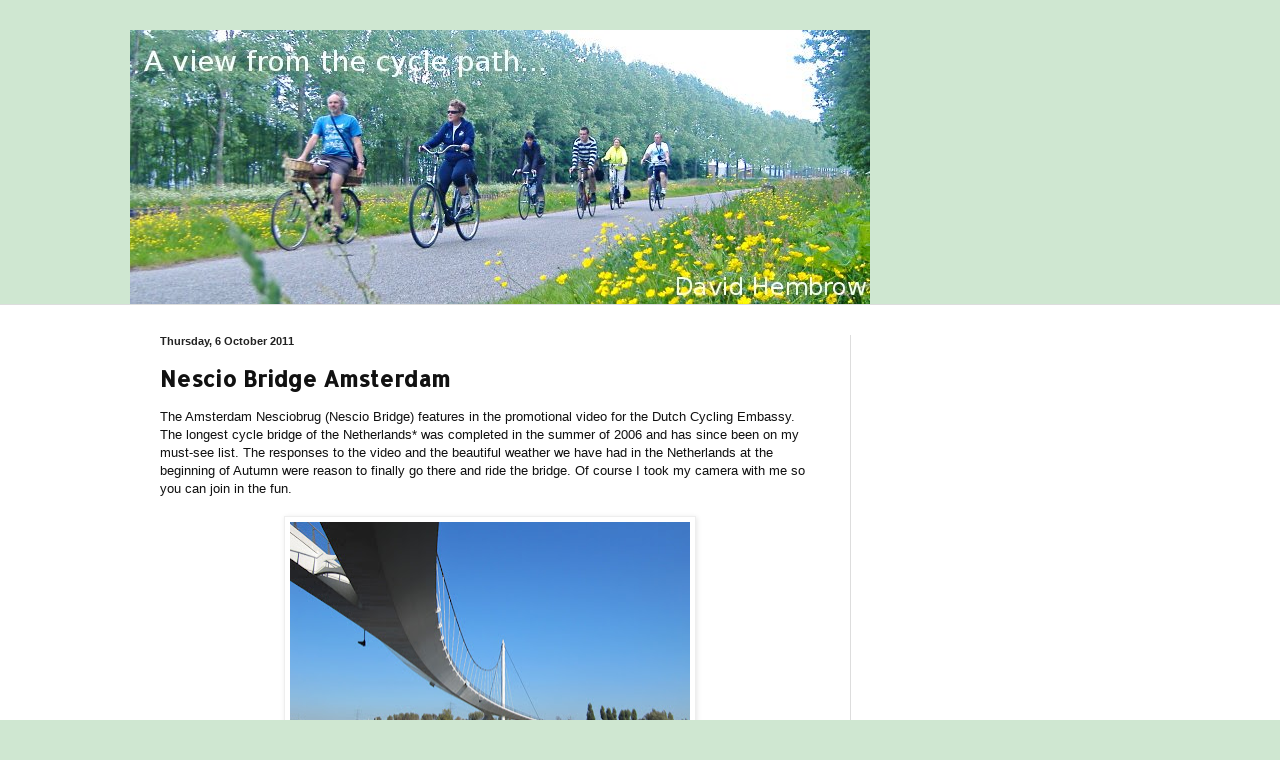

--- FILE ---
content_type: text/html; charset=UTF-8
request_url: https://www.aviewfromthecyclepath.com/2011/10/nescio-bridge-amsterdam.html
body_size: 37335
content:
<!DOCTYPE html>
<html class='v2' dir='ltr' xmlns='http://www.w3.org/1999/xhtml' xmlns:b='http://www.google.com/2005/gml/b' xmlns:data='http://www.google.com/2005/gml/data' xmlns:expr='http://www.google.com/2005/gml/expr'>
<head>
<link href='https://www.blogger.com/static/v1/widgets/4128112664-css_bundle_v2.css' rel='stylesheet' type='text/css'/>
<meta content='bAojPtNDc3phFGCfmvWmV1eMJ-2nVvzR0v9-9uZ32Bc' name='google-site-verification'/>
<meta content='width=1100' name='viewport'/>
<meta content='text/html; charset=UTF-8' http-equiv='Content-Type'/>
<meta content='blogger' name='generator'/>
<link href='https://www.aviewfromthecyclepath.com/favicon.ico' rel='icon' type='image/x-icon'/>
<link href='http://www.aviewfromthecyclepath.com/2011/10/nescio-bridge-amsterdam.html' rel='canonical'/>
<link rel="alternate" type="application/atom+xml" title="A view from the cycle path - Atom" href="https://www.aviewfromthecyclepath.com/feeds/posts/default" />
<link rel="alternate" type="application/rss+xml" title="A view from the cycle path - RSS" href="https://www.aviewfromthecyclepath.com/feeds/posts/default?alt=rss" />
<link rel="service.post" type="application/atom+xml" title="A view from the cycle path - Atom" href="https://www.blogger.com/feeds/3102538965694240940/posts/default" />

<link rel="alternate" type="application/atom+xml" title="A view from the cycle path - Atom" href="https://www.aviewfromthecyclepath.com/feeds/4932330473792614569/comments/default" />
<!--Can't find substitution for tag [blog.ieCssRetrofitLinks]-->
<link href='https://blogger.googleusercontent.com/img/b/R29vZ2xl/AVvXsEh2MEyJveoVP2kXOq5_K48T2RMX87b1pUzENpZ1ImF_a-NUy_LX0wbRgeDkAgski2zZD2Xb45JgT55xz3DXE8FJ0LFrkvITSiWbWeARJImZZTuSp_MqskT_esj7MzIX8CZnY7bnAJaq9Sob/s400/nesciobrug.jpg' rel='image_src'/>
<meta content='http://www.aviewfromthecyclepath.com/2011/10/nescio-bridge-amsterdam.html' property='og:url'/>
<meta content='Nescio Bridge Amsterdam' property='og:title'/>
<meta content='The Amsterdam Nesciobrug (Nescio Bridge) features in the promotional video for the Dutch Cycling Embassy. The longest cycle bridge of the Ne...' property='og:description'/>
<meta content='https://blogger.googleusercontent.com/img/b/R29vZ2xl/AVvXsEh2MEyJveoVP2kXOq5_K48T2RMX87b1pUzENpZ1ImF_a-NUy_LX0wbRgeDkAgski2zZD2Xb45JgT55xz3DXE8FJ0LFrkvITSiWbWeARJImZZTuSp_MqskT_esj7MzIX8CZnY7bnAJaq9Sob/w1200-h630-p-k-no-nu/nesciobrug.jpg' property='og:image'/>
<title>A view from the cycle path: Nescio Bridge Amsterdam</title>
<style type='text/css'>@font-face{font-family:'Allerta';font-style:normal;font-weight:400;font-display:swap;src:url(//fonts.gstatic.com/s/allerta/v19/TwMO-IAHRlkbx940YnYXSCiN9uc.woff2)format('woff2');unicode-range:U+0000-00FF,U+0131,U+0152-0153,U+02BB-02BC,U+02C6,U+02DA,U+02DC,U+0304,U+0308,U+0329,U+2000-206F,U+20AC,U+2122,U+2191,U+2193,U+2212,U+2215,U+FEFF,U+FFFD;}</style>
<style id='page-skin-1' type='text/css'><!--
/*
-----------------------------------------------
Blogger Template Style
Name:     Simple
Designer: Blogger
URL:      www.blogger.com
----------------------------------------------- */
/* Variable definitions
====================
<Variable name="keycolor" description="Main Color" type="color" default="#66bbdd"/>
<Group description="Page Text" selector="body">
<Variable name="body.font" description="Font" type="font"
default="normal normal 12px Arial, Tahoma, Helvetica, FreeSans, sans-serif"/>
<Variable name="body.text.color" description="Text Color" type="color" default="#222222"/>
</Group>
<Group description="Backgrounds" selector=".body-fauxcolumns-outer">
<Variable name="body.background.color" description="Outer Background" type="color" default="#66bbdd"/>
<Variable name="content.background.color" description="Main Background" type="color" default="#ffffff"/>
<Variable name="header.background.color" description="Header Background" type="color" default="transparent"/>
</Group>
<Group description="Links" selector=".main-outer">
<Variable name="link.color" description="Link Color" type="color" default="#2288bb"/>
<Variable name="link.visited.color" description="Visited Color" type="color" default="#888888"/>
<Variable name="link.hover.color" description="Hover Color" type="color" default="#33aaff"/>
</Group>
<Group description="Blog Title" selector=".header h1">
<Variable name="header.font" description="Font" type="font"
default="normal normal 60px Arial, Tahoma, Helvetica, FreeSans, sans-serif"/>
<Variable name="header.text.color" description="Title Color" type="color" default="#3399bb" />
</Group>
<Group description="Blog Description" selector=".header .description">
<Variable name="description.text.color" description="Description Color" type="color"
default="#777777" />
</Group>
<Group description="Tabs Text" selector=".tabs-inner .widget li a">
<Variable name="tabs.font" description="Font" type="font"
default="normal normal 14px Arial, Tahoma, Helvetica, FreeSans, sans-serif"/>
<Variable name="tabs.text.color" description="Text Color" type="color" default="#999999"/>
<Variable name="tabs.selected.text.color" description="Selected Color" type="color" default="#000000"/>
</Group>
<Group description="Tabs Background" selector=".tabs-outer .PageList">
<Variable name="tabs.background.color" description="Background Color" type="color" default="#f5f5f5"/>
<Variable name="tabs.selected.background.color" description="Selected Color" type="color" default="#eeeeee"/>
</Group>
<Group description="Post Title" selector="h3.post-title, .comments h4">
<Variable name="post.title.font" description="Font" type="font"
default="normal normal 22px Arial, Tahoma, Helvetica, FreeSans, sans-serif"/>
</Group>
<Group description="Date Header" selector=".date-header">
<Variable name="date.header.color" description="Text Color" type="color"
default="#111111"/>
<Variable name="date.header.background.color" description="Background Color" type="color"
default="transparent"/>
<Variable name="date.header.font" description="Text Font" type="font"
default="normal bold 11px Arial, Tahoma, Helvetica, FreeSans, sans-serif"/>
<Variable name="date.header.padding" description="Date Header Padding" type="string" default="inherit"/>
<Variable name="date.header.letterspacing" description="Date Header Letter Spacing" type="string" default="inherit"/>
<Variable name="date.header.margin" description="Date Header Margin" type="string" default="inherit"/>
</Group>
<Group description="Post Footer" selector=".post-footer">
<Variable name="post.footer.text.color" description="Text Color" type="color" default="#666666"/>
<Variable name="post.footer.background.color" description="Background Color" type="color"
default="#f9f9f9"/>
<Variable name="post.footer.border.color" description="Shadow Color" type="color" default="#eeeeee"/>
</Group>
<Group description="Gadgets" selector="h2">
<Variable name="widget.title.font" description="Title Font" type="font"
default="normal bold 11px Arial, Tahoma, Helvetica, FreeSans, sans-serif"/>
<Variable name="widget.title.text.color" description="Title Color" type="color" default="#000000"/>
<Variable name="widget.alternate.text.color" description="Alternate Color" type="color" default="#999999"/>
</Group>
<Group description="Images" selector=".main-inner">
<Variable name="image.background.color" description="Background Color" type="color" default="#ffffff"/>
<Variable name="image.border.color" description="Border Color" type="color" default="#eeeeee"/>
<Variable name="image.text.color" description="Caption Text Color" type="color" default="#111111"/>
</Group>
<Group description="Accents" selector=".content-inner">
<Variable name="body.rule.color" description="Separator Line Color" type="color" default="#eeeeee"/>
<Variable name="tabs.border.color" description="Tabs Border Color" type="color" default="#dddddd"/>
</Group>
<Variable name="body.background" description="Body Background" type="background"
color="#cfe7d1" default="$(color) none repeat scroll top left"/>
<Variable name="body.background.override" description="Body Background Override" type="string" default=""/>
<Variable name="body.background.gradient.cap" description="Body Gradient Cap" type="url"
default="url(https://resources.blogblog.com/blogblog/data/1kt/simple/gradients_light.png)"/>
<Variable name="body.background.gradient.tile" description="Body Gradient Tile" type="url"
default="url(https://resources.blogblog.com/blogblog/data/1kt/simple/body_gradient_tile_light.png)"/>
<Variable name="content.background.color.selector" description="Content Background Color Selector" type="string" default=".content-inner"/>
<Variable name="content.padding" description="Content Padding" type="length" default="10px" min="0" max="100px"/>
<Variable name="content.padding.horizontal" description="Content Horizontal Padding" type="length" default="0" min="0" max="100px"/>
<Variable name="content.shadow.spread" description="Content Shadow Spread" type="length" default="40px" min="0" max="100px"/>
<Variable name="content.shadow.spread.webkit" description="Content Shadow Spread (WebKit)" type="length" default="5px" min="0" max="100px"/>
<Variable name="content.shadow.spread.ie" description="Content Shadow Spread (IE)" type="length" default="10px" min="0" max="100px"/>
<Variable name="main.border.width" description="Main Border Width" type="length" default="0" min="0" max="10px"/>
<Variable name="header.background.gradient" description="Header Gradient" type="url" default="none"/>
<Variable name="header.shadow.offset.left" description="Header Shadow Offset Left" type="length" default="-1px" min="-50px" max="50px"/>
<Variable name="header.shadow.offset.top" description="Header Shadow Offset Top" type="length" default="-1px" min="-50px" max="50px"/>
<Variable name="header.shadow.spread" description="Header Shadow Spread" type="length" default="1px" min="0" max="100px"/>
<Variable name="header.padding" description="Header Padding" type="length" default="30px" min="0" max="100px"/>
<Variable name="header.border.size" description="Header Border Size" type="length" default="1px" min="0" max="10px"/>
<Variable name="header.bottom.border.size" description="Header Bottom Border Size" type="length" default="0" min="0" max="10px"/>
<Variable name="header.border.horizontalsize" description="Header Horizontal Border Size" type="length" default="0" min="0" max="10px"/>
<Variable name="description.text.size" description="Description Text Size" type="string" default="140%"/>
<Variable name="tabs.margin.top" description="Tabs Margin Top" type="length" default="0" min="0" max="100px"/>
<Variable name="tabs.margin.side" description="Tabs Side Margin" type="length" default="30px" min="0" max="100px"/>
<Variable name="tabs.background.gradient" description="Tabs Background Gradient" type="url"
default="url(https://resources.blogblog.com/blogblog/data/1kt/simple/gradients_light.png)"/>
<Variable name="tabs.border.width" description="Tabs Border Width" type="length" default="1px" min="0" max="10px"/>
<Variable name="tabs.bevel.border.width" description="Tabs Bevel Border Width" type="length" default="1px" min="0" max="10px"/>
<Variable name="post.margin.bottom" description="Post Bottom Margin" type="length" default="25px" min="0" max="100px"/>
<Variable name="image.border.small.size" description="Image Border Small Size" type="length" default="2px" min="0" max="10px"/>
<Variable name="image.border.large.size" description="Image Border Large Size" type="length" default="5px" min="0" max="10px"/>
<Variable name="page.width.selector" description="Page Width Selector" type="string" default=".region-inner"/>
<Variable name="page.width" description="Page Width" type="string" default="auto"/>
<Variable name="main.section.margin" description="Main Section Margin" type="length" default="15px" min="0" max="100px"/>
<Variable name="main.padding" description="Main Padding" type="length" default="15px" min="0" max="100px"/>
<Variable name="main.padding.top" description="Main Padding Top" type="length" default="30px" min="0" max="100px"/>
<Variable name="main.padding.bottom" description="Main Padding Bottom" type="length" default="30px" min="0" max="100px"/>
<Variable name="paging.background"
color="#ffffff"
description="Background of blog paging area" type="background"
default="transparent none no-repeat scroll top center"/>
<Variable name="footer.bevel" description="Bevel border length of footer" type="length" default="0" min="0" max="10px"/>
<Variable name="mobile.background.overlay" description="Mobile Background Overlay" type="string"
default="transparent none repeat scroll top left"/>
<Variable name="mobile.background.size" description="Mobile Background Size" type="string" default="auto"/>
<Variable name="mobile.button.color" description="Mobile Button Color" type="color" default="#ffffff" />
<Variable name="startSide" description="Side where text starts in blog language" type="automatic" default="left"/>
<Variable name="endSide" description="Side where text ends in blog language" type="automatic" default="right"/>
*/
/* Content
----------------------------------------------- */
body {
font: normal normal 12px Verdana, Geneva, sans-serif;
color: #111111;
background: #cfe7d1 none no-repeat scroll center center;
padding: 0 0 0 0;
background-attachment: scroll;
}
html body .content-outer {
min-width: 0;
max-width: 100%;
width: 100%;
}
h2 {
font-size: 22px;
}
a:link {
text-decoration:none;
color: #00808b;
}
a:visited {
text-decoration:none;
color: #5cc2c0;
}
a:hover {
text-decoration:underline;
color: #5cc2c0;
}
.body-fauxcolumn-outer .fauxcolumn-inner {
background: transparent none repeat scroll top left;
_background-image: none;
}
.body-fauxcolumn-outer .cap-top {
position: absolute;
z-index: 1;
height: 400px;
width: 100%;
}
.body-fauxcolumn-outer .cap-top .cap-left {
width: 100%;
background: transparent none repeat-x scroll top left;
_background-image: none;
}
.content-outer {
-moz-box-shadow: 0 0 0 rgba(0, 0, 0, .15);
-webkit-box-shadow: 0 0 0 rgba(0, 0, 0, .15);
-goog-ms-box-shadow: 0 0 0 #333333;
box-shadow: 0 0 0 rgba(0, 0, 0, .15);
margin-bottom: 1px;
}
.content-inner {
padding: 0 0;
}
.main-outer, .footer-outer {
background-color: #ffffff;
}
/* Header
----------------------------------------------- */
.header-outer {
background: rgba(0, 0, 0, 0) none repeat-x scroll 0 -400px;
_background-image: none;
}
.Header h1 {
font: normal normal 70px Arial, Tahoma, Helvetica, FreeSans, sans-serif;
color: #239ea3;
text-shadow: 0 0 0 rgba(0, 0, 0, .2);
}
.Header h1 a {
color: #239ea3;
}
.Header .description {
font-size: 200%;
color: #444444;
}
.header-inner .Header .titlewrapper {
padding: 22px 30px;
}
.header-inner .Header .descriptionwrapper {
padding: 0 30px;
}
/* Tabs
----------------------------------------------- */
.tabs-inner .section:first-child {
border-top: 0 solid #dddddd;
}
.tabs-inner .section:first-child ul {
margin-top: -0;
border-top: 0 solid #dddddd;
border-left: 0 solid #dddddd;
border-right: 0 solid #dddddd;
}
.tabs-inner .widget ul {
background: rgba(0, 0, 0, 0) none repeat-x scroll 0 -800px;
_background-image: none;
border-bottom: 0 solid #dddddd;
margin-top: 0;
margin-left: -0;
margin-right: -0;
}
.tabs-inner .widget li a {
display: inline-block;
padding: .6em 1em;
font: normal normal 20px Arial, Tahoma, Helvetica, FreeSans, sans-serif;
color: #00808b;
border-left: 0 solid #ffffff;
border-right: 0 solid #dddddd;
}
.tabs-inner .widget li:first-child a {
border-left: none;
}
.tabs-inner .widget li.selected a, .tabs-inner .widget li a:hover {
color: #444444;
background-color: rgba(0, 0, 0, 0);
text-decoration: none;
}
/* Columns
----------------------------------------------- */
.main-outer {
border-top: 1px solid #dddddd;
}
.fauxcolumn-left-outer .fauxcolumn-inner {
border-right: 1px solid #dddddd;
}
.fauxcolumn-right-outer .fauxcolumn-inner {
border-left: 1px solid #dddddd;
}
/* Headings
----------------------------------------------- */
div.widget > h2,
div.widget h2.title {
margin: 0 0 1em 0;
font: normal bold 11px Verdana, Geneva, sans-serif;
color: #000000;
}
/* Widgets
----------------------------------------------- */
.widget .zippy {
color: #999999;
text-shadow: 2px 2px 1px rgba(0, 0, 0, .1);
}
.widget .popular-posts ul {
list-style: none;
}
/* Posts
----------------------------------------------- */
h2.date-header {
font: normal bold 11px Verdana, Geneva, sans-serif;
}
.date-header span {
background-color: rgba(0, 0, 0, 0);
color: #222222;
padding: inherit;
letter-spacing: inherit;
margin: inherit;
}
.main-inner {
padding-top: 30px;
padding-bottom: 30px;
}
.main-inner .column-center-inner {
padding: 0 15px;
}
.main-inner .column-center-inner .section {
margin: 0 15px;
}
.post {
margin: 0 0 25px 0;
}
h3.post-title, .comments h4 {
font: normal bold 22px Allerta;
margin: .75em 0 0;
}
.post-body {
font-size: 110%;
line-height: 1.4;
position: relative;
}
.post-body img, .post-body .tr-caption-container, .Profile img, .Image img,
.BlogList .item-thumbnail img {
padding: 2px;
background: #ffffff;
border: 1px solid #eeeeee;
-moz-box-shadow: 1px 1px 5px rgba(0, 0, 0, .1);
-webkit-box-shadow: 1px 1px 5px rgba(0, 0, 0, .1);
box-shadow: 1px 1px 5px rgba(0, 0, 0, .1);
}
.post-body img, .post-body .tr-caption-container {
padding: 5px;
}
.post-body .tr-caption-container {
color: #111111;
}
.post-body .tr-caption-container img {
padding: 0;
background: transparent;
border: none;
-moz-box-shadow: 0 0 0 rgba(0, 0, 0, .1);
-webkit-box-shadow: 0 0 0 rgba(0, 0, 0, .1);
box-shadow: 0 0 0 rgba(0, 0, 0, .1);
}
.post-header {
margin: 0 0 1.5em;
line-height: 1.6;
font-size: 90%;
}
.post-footer {
margin: 20px -2px 0;
padding: 5px 10px;
color: #666666;
background-color: #f9f9f9;
border-bottom: 1px solid #eeeeee;
line-height: 1.6;
font-size: 90%;
}
#comments .comment-author {
padding-top: 1.5em;
border-top: 1px solid #dddddd;
background-position: 0 1.5em;
}
#comments .comment-author:first-child {
padding-top: 0;
border-top: none;
}
.avatar-image-container {
margin: .2em 0 0;
}
#comments .avatar-image-container img {
border: 1px solid #eeeeee;
}
/* Comments
----------------------------------------------- */
.comments .comments-content .icon.blog-author {
background-repeat: no-repeat;
background-image: url([data-uri]);
}
.comments .comments-content .loadmore a {
border-top: 1px solid #999999;
border-bottom: 1px solid #999999;
}
.comments .comment-thread.inline-thread {
background-color: #f9f9f9;
}
.comments .continue {
border-top: 2px solid #999999;
}
/* Accents
---------------------------------------------- */
.section-columns td.columns-cell {
border-left: 1px solid #dddddd;
}
.blog-pager {
background: transparent none no-repeat scroll top center;
}
.blog-pager-older-link, .home-link,
.blog-pager-newer-link {
background-color: #ffffff;
padding: 5px;
}
.footer-outer {
border-top: 0 dashed #bbbbbb;
}
/* Mobile
----------------------------------------------- */
body.mobile  {
background-size: auto;
}
.mobile .body-fauxcolumn-outer {
background: transparent none repeat scroll top left;
}
.mobile .body-fauxcolumn-outer .cap-top {
background-size: 100% auto;
}
.mobile .content-outer {
-webkit-box-shadow: 0 0 3px rgba(0, 0, 0, .15);
box-shadow: 0 0 3px rgba(0, 0, 0, .15);
}
.mobile .tabs-inner .widget ul {
margin-left: 0;
margin-right: 0;
}
.mobile .post {
margin: 0;
}
.mobile .main-inner .column-center-inner .section {
margin: 0;
}
.mobile .date-header span {
padding: 0.1em 10px;
margin: 0 -10px;
}
.mobile h3.post-title {
margin: 0;
}
.mobile .blog-pager {
background: transparent none no-repeat scroll top center;
}
.mobile .footer-outer {
border-top: none;
}
.mobile .main-inner, .mobile .footer-inner {
background-color: #ffffff;
}
.mobile-index-contents {
color: #111111;
}
.mobile-link-button {
background-color: #00808b;
}
.mobile-link-button a:link, .mobile-link-button a:visited {
color: #ffffff;
}
.mobile .tabs-inner .section:first-child {
border-top: none;
}
.mobile .tabs-inner .PageList .widget-content {
background-color: rgba(0, 0, 0, 0);
color: #444444;
border-top: 0 solid #dddddd;
border-bottom: 0 solid #dddddd;
}
.mobile .tabs-inner .PageList .widget-content .pagelist-arrow {
border-left: 1px solid #dddddd;
}

--></style>
<style id='template-skin-1' type='text/css'><!--
body {
min-width: 1020px;
}
.content-outer, .content-fauxcolumn-outer, .region-inner {
min-width: 1020px;
max-width: 1020px;
_width: 1020px;
}
.main-inner .columns {
padding-left: 0px;
padding-right: 300px;
}
.main-inner .fauxcolumn-center-outer {
left: 0px;
right: 300px;
/* IE6 does not respect left and right together */
_width: expression(this.parentNode.offsetWidth -
parseInt("0px") -
parseInt("300px") + 'px');
}
.main-inner .fauxcolumn-left-outer {
width: 0px;
}
.main-inner .fauxcolumn-right-outer {
width: 300px;
}
.main-inner .column-left-outer {
width: 0px;
right: 100%;
margin-left: -0px;
}
.main-inner .column-right-outer {
width: 300px;
margin-right: -300px;
}
#layout {
min-width: 0;
}
#layout .content-outer {
min-width: 0;
width: 800px;
}
#layout .region-inner {
min-width: 0;
width: auto;
}
body#layout div.add_widget {
padding: 8px;
}
body#layout div.add_widget a {
margin-left: 32px;
}
--></style>
<script type='text/javascript'>
        (function(i,s,o,g,r,a,m){i['GoogleAnalyticsObject']=r;i[r]=i[r]||function(){
        (i[r].q=i[r].q||[]).push(arguments)},i[r].l=1*new Date();a=s.createElement(o),
        m=s.getElementsByTagName(o)[0];a.async=1;a.src=g;m.parentNode.insertBefore(a,m)
        })(window,document,'script','https://www.google-analytics.com/analytics.js','ga');
        ga('create', 'UA-1616092-5', 'auto', 'blogger');
        ga('blogger.send', 'pageview');
      </script>
<link href='https://www.blogger.com/dyn-css/authorization.css?targetBlogID=3102538965694240940&amp;zx=9dc411bf-ed39-4990-9be4-12e867846e7e' media='none' onload='if(media!=&#39;all&#39;)media=&#39;all&#39;' rel='stylesheet'/><noscript><link href='https://www.blogger.com/dyn-css/authorization.css?targetBlogID=3102538965694240940&amp;zx=9dc411bf-ed39-4990-9be4-12e867846e7e' rel='stylesheet'/></noscript>
<meta name='google-adsense-platform-account' content='ca-host-pub-1556223355139109'/>
<meta name='google-adsense-platform-domain' content='blogspot.com'/>

<!-- data-ad-client=ca-pub-4049526793659277 -->

</head>
<body class='loading'>
<div class='navbar no-items section' id='navbar' name='Navbar'>
</div>
<div class='body-fauxcolumns'>
<div class='fauxcolumn-outer body-fauxcolumn-outer'>
<div class='cap-top'>
<div class='cap-left'></div>
<div class='cap-right'></div>
</div>
<div class='fauxborder-left'>
<div class='fauxborder-right'></div>
<div class='fauxcolumn-inner'>
</div>
</div>
<div class='cap-bottom'>
<div class='cap-left'></div>
<div class='cap-right'></div>
</div>
</div>
</div>
<div class='content'>
<div class='content-fauxcolumns'>
<div class='fauxcolumn-outer content-fauxcolumn-outer'>
<div class='cap-top'>
<div class='cap-left'></div>
<div class='cap-right'></div>
</div>
<div class='fauxborder-left'>
<div class='fauxborder-right'></div>
<div class='fauxcolumn-inner'>
</div>
</div>
<div class='cap-bottom'>
<div class='cap-left'></div>
<div class='cap-right'></div>
</div>
</div>
</div>
<div class='content-outer'>
<div class='content-cap-top cap-top'>
<div class='cap-left'></div>
<div class='cap-right'></div>
</div>
<div class='fauxborder-left content-fauxborder-left'>
<div class='fauxborder-right content-fauxborder-right'></div>
<div class='content-inner'>
<header>
<div class='header-outer'>
<div class='header-cap-top cap-top'>
<div class='cap-left'></div>
<div class='cap-right'></div>
</div>
<div class='fauxborder-left header-fauxborder-left'>
<div class='fauxborder-right header-fauxborder-right'></div>
<div class='region-inner header-inner'>
<div class='header section' id='header' name='Header'><div class='widget Header' data-version='1' id='Header1'>
<div id='header-inner'>
<a href='https://www.aviewfromthecyclepath.com/' style='display: block'>
<img alt='A view from the cycle path' height='274px; ' id='Header1_headerimg' src='https://blogger.googleusercontent.com/img/b/R29vZ2xl/AVvXsEhanvhMqORDxSyJPtmxv4ZTq7omT-RwGP3YJaFXMxPLEONVjaJi4HmnpY-DEEq3ei6XIrc-iB-dj_sFHyWTP1zA7YvRlArrJLHLOfzTon0v9o2948KTZG55KSEj-vDCPGbyBBw65Rt8FXI/s1600/DSCF0845.JPG' style='display: block' width='740px; '/>
</a>
</div>
</div></div>
</div>
</div>
<div class='header-cap-bottom cap-bottom'>
<div class='cap-left'></div>
<div class='cap-right'></div>
</div>
</div>
</header>
<div class='tabs-outer'>
<div class='tabs-cap-top cap-top'>
<div class='cap-left'></div>
<div class='cap-right'></div>
</div>
<div class='fauxborder-left tabs-fauxborder-left'>
<div class='fauxborder-right tabs-fauxborder-right'></div>
<div class='region-inner tabs-inner'>
<div class='tabs no-items section' id='crosscol' name='Cross-column'></div>
<div class='tabs no-items section' id='crosscol-overflow' name='Cross-Column 2'></div>
</div>
</div>
<div class='tabs-cap-bottom cap-bottom'>
<div class='cap-left'></div>
<div class='cap-right'></div>
</div>
</div>
<div class='main-outer'>
<div class='main-cap-top cap-top'>
<div class='cap-left'></div>
<div class='cap-right'></div>
</div>
<div class='fauxborder-left main-fauxborder-left'>
<div class='fauxborder-right main-fauxborder-right'></div>
<div class='region-inner main-inner'>
<div class='columns fauxcolumns'>
<div class='fauxcolumn-outer fauxcolumn-center-outer'>
<div class='cap-top'>
<div class='cap-left'></div>
<div class='cap-right'></div>
</div>
<div class='fauxborder-left'>
<div class='fauxborder-right'></div>
<div class='fauxcolumn-inner'>
</div>
</div>
<div class='cap-bottom'>
<div class='cap-left'></div>
<div class='cap-right'></div>
</div>
</div>
<div class='fauxcolumn-outer fauxcolumn-left-outer'>
<div class='cap-top'>
<div class='cap-left'></div>
<div class='cap-right'></div>
</div>
<div class='fauxborder-left'>
<div class='fauxborder-right'></div>
<div class='fauxcolumn-inner'>
</div>
</div>
<div class='cap-bottom'>
<div class='cap-left'></div>
<div class='cap-right'></div>
</div>
</div>
<div class='fauxcolumn-outer fauxcolumn-right-outer'>
<div class='cap-top'>
<div class='cap-left'></div>
<div class='cap-right'></div>
</div>
<div class='fauxborder-left'>
<div class='fauxborder-right'></div>
<div class='fauxcolumn-inner'>
</div>
</div>
<div class='cap-bottom'>
<div class='cap-left'></div>
<div class='cap-right'></div>
</div>
</div>
<!-- corrects IE6 width calculation -->
<div class='columns-inner'>
<div class='column-center-outer'>
<div class='column-center-inner'>
<div class='main section' id='main' name='Main'><div class='widget Blog' data-version='1' id='Blog1'>
<div class='blog-posts hfeed'>

          <div class="date-outer">
        
<h2 class='date-header'><span>Thursday, 6 October 2011</span></h2>

          <div class="date-posts">
        
<div class='post-outer'>
<div class='post hentry uncustomized-post-template' itemprop='blogPost' itemscope='itemscope' itemtype='http://schema.org/BlogPosting'>
<meta content='https://blogger.googleusercontent.com/img/b/R29vZ2xl/AVvXsEh2MEyJveoVP2kXOq5_K48T2RMX87b1pUzENpZ1ImF_a-NUy_LX0wbRgeDkAgski2zZD2Xb45JgT55xz3DXE8FJ0LFrkvITSiWbWeARJImZZTuSp_MqskT_esj7MzIX8CZnY7bnAJaq9Sob/s400/nesciobrug.jpg' itemprop='image_url'/>
<meta content='3102538965694240940' itemprop='blogId'/>
<meta content='4932330473792614569' itemprop='postId'/>
<a name='4932330473792614569'></a>
<h3 class='post-title entry-title' itemprop='name'>
Nescio Bridge Amsterdam
</h3>
<div class='post-header'>
<div class='post-header-line-1'></div>
</div>
<div class='post-body entry-content' id='post-body-4932330473792614569' itemprop='description articleBody'>
The Amsterdam Nesciobrug (Nescio Bridge) features in the promotional video for the Dutch Cycling Embassy. The longest cycle bridge of the Netherlands* was completed in the summer of 2006 and has since been on my must-see list. The responses to the video and the beautiful weather we have had in the Netherlands at the beginning of Autumn were reason to finally go there and ride the bridge. Of course I took my camera with me so you can join in the fun.<br />
<br />
<table align="center" cellpadding="0" cellspacing="0" class="tr-caption-container" style="margin-left: auto; margin-right: auto; text-align: center;"><tbody>
<tr><td style="text-align: center;"><a href="https://blogger.googleusercontent.com/img/b/R29vZ2xl/AVvXsEh2MEyJveoVP2kXOq5_K48T2RMX87b1pUzENpZ1ImF_a-NUy_LX0wbRgeDkAgski2zZD2Xb45JgT55xz3DXE8FJ0LFrkvITSiWbWeARJImZZTuSp_MqskT_esj7MzIX8CZnY7bnAJaq9Sob/s1600/nesciobrug.jpg" imageanchor="1" style="margin-left: auto; margin-right: auto;"><img border="0" height="266" kca="true" src="https://blogger.googleusercontent.com/img/b/R29vZ2xl/AVvXsEh2MEyJveoVP2kXOq5_K48T2RMX87b1pUzENpZ1ImF_a-NUy_LX0wbRgeDkAgski2zZD2Xb45JgT55xz3DXE8FJ0LFrkvITSiWbWeARJImZZTuSp_MqskT_esj7MzIX8CZnY7bnAJaq9Sob/s400/nesciobrug.jpg" width="400" /></a></td></tr>
<tr><td class="tr-caption" style="text-align: center;">Nescio Bridge Amsterdam (Netherlands)</td></tr>
</tbody></table>
The bridge, named after a Dutch writer,&nbsp;is of an overwhelming beauty. The&nbsp;blue sky, bright sunlight and the white construction helped a lot the day I visited. But the bridge is magnificently elegant&nbsp;by design. It is huge, spanning 163.5 meters (536.4Ft) over the Amsterdam-Rhine Canal which makes it&nbsp;the longest one cable suspension&nbsp;bridge in the Netherlands. It has a 10 meter (33Ft) clearance over the canal so large ships can easily pass it. The total length of the bridge is 779 meters (almost half a mile). The long approaches at either end provide a conveniently&nbsp;shallow gradient for cyclists. <br />
<br />
The award-winning bridge was designed by British -London based- <a href="http://www.wilkinsoneyre.com/projects/nesciobrug.aspx?category=bridges">WilkinsonEyre architects</a>. And it is -in their own words- <i>"the result of a close collaboration between architects and engineers. The Nescio Bridge provides a vital connection for residents of <a href="http://www.ijburg.nl/english">IJburg</a>, a suburb built on recently reclaimed land north of the city, with the &#8216;mainland&#8217;. Simultaneously, it provides access to the extensive green space of the Diemerpark for the people of Amsterdam."</i> The engineers did a great job. Since the Amsterdam-Rhine Canal is a vital connection from the Amsterdam&nbsp;port&nbsp;to the German hinterland the canal could only be closed for 12 hours. It was in this timeframe that the main bridge part was placed. According to the architects the budget for this bridge&nbsp;was 6.5 million pounds in 2005. At the exchange rates of the time that would have been about 9.5 million euros or 11.4 million US dollar. For one cycle bridge to be paid by the city of Amsterdam.<br />
<br />
<table align="center" cellpadding="0" cellspacing="0" class="tr-caption-container" style="margin-left: auto; margin-right: auto; text-align: center;"><tbody>
<tr><td style="text-align: center;"><a href="https://blogger.googleusercontent.com/img/b/R29vZ2xl/AVvXsEjpGr-01Gy1N_PrYbVgXgIOw_sTz8AC4Nxmwa7dUhyphenhyphentwvilWMWGd94zx8wXeuSN0OmVF7xsZf_HH0WfCQc0WZc6cTYpnFFP4yHleJcnYXpB41VRa_LBh8Zp74HC9v2Mj1oqgnq1zcU96c1G/s1600/project_2_70.jpg" imageanchor="1" style="margin-left: auto; margin-right: auto;"><img border="0" height="265" kca="true" src="https://blogger.googleusercontent.com/img/b/R29vZ2xl/AVvXsEjpGr-01Gy1N_PrYbVgXgIOw_sTz8AC4Nxmwa7dUhyphenhyphentwvilWMWGd94zx8wXeuSN0OmVF7xsZf_HH0WfCQc0WZc6cTYpnFFP4yHleJcnYXpB41VRa_LBh8Zp74HC9v2Mj1oqgnq1zcU96c1G/s400/project_2_70.jpg" width="400" /></a></td></tr>
<tr><td class="tr-caption" style="text-align: center;">The main bridge part was positioned in under 12 hours.</td></tr>
</tbody></table>
I made two videos. One to show the bridge and the cyclists using it in all its glory and one with&nbsp;rides over the bridge. The first ride is from North to South (from IJburg to Amsterdam) and then from South to North (Amsterdam to IJburg).<br />
<br />
<table align="center" cellpadding="0" cellspacing="0" class="tr-caption-container" style="margin-left: auto; margin-right: auto; text-align: center;"><tbody>
<tr><td style="text-align: center;"><iframe allowfullscreen="" frameborder="0" height="259" src="//www.youtube.com/embed/w8sR7I0xMZE" width="450"></iframe></td></tr>
<tr><td class="tr-caption" style="text-align: center;">Video showing the bridge and the people cycling on it.</td></tr>
</tbody></table>
<br />
<table align="center" cellpadding="0" cellspacing="0" class="tr-caption-container" style="margin-left: auto; margin-right: auto; text-align: center;"><tbody>
<tr><td style="text-align: center;"><iframe allowfullscreen="" frameborder="0" height="259" src="//www.youtube.com/embed/33e-GGStGzc" width="450"></iframe></td></tr>
<tr><td class="tr-caption" style="text-align: center;">Rides over the bridge.</td></tr>
</tbody></table>
<br />
<span style="font-size: x-small;">* The Netherlands has more 'long' bridges, so you can argue which one is "longest". The </span><a href="http://hembrow.blogspot.com/2009/11/nijmegens-big-bridge-for-cyclists.html"><span style="font-size: x-small;">Nijmegen 'Snelbinder' bridge</span></a><span style="font-size: x-small;"> is a lot longer than this one. But it is attached to an existing railroad bridge and as such not a specific cycle bridge.</span><br />
<br />
<span style="font-size: 13px;"><b>Why this isn't so important as you might think</b>&nbsp;Exceptional infrastructure like this is always interesting to see and it makes for easy blogging. However it's not significant so far as getting people to ride bikes. What causes people to cycle in large numbers is&nbsp;</span><a href="http://www.aviewfromthecyclepath.com/search/label/the%20grid" style="font-size: 13px;">the very tight network of everyday, but high quality, cycle routes</a><span style="font-size: 13px;">.</span>
<center><a href="http://www.dutchbikebits.com/"><img src="https://www.dutchbikebits.com/dbbavtcp640.png" style="border: 0px;" /></a></center>
<div style='clear: both;'></div>
</div>
<div class='post-footer'>
<div class='post-footer-line post-footer-line-1'>
<span class='post-author vcard'>
By
<span class='fn' itemprop='author' itemscope='itemscope' itemtype='http://schema.org/Person'>
<meta content='https://www.blogger.com/profile/07882028603632115187' itemprop='url'/>
<a class='g-profile' href='https://www.blogger.com/profile/07882028603632115187' rel='author' title='author profile'>
<span itemprop='name'>Mark W.</span>
</a>
</span>
</span>
<span class='post-timestamp'>
</span>
<span class='post-comment-link'>
</span>
<span class='post-icons'>
<span class='item-action'>
<a href='https://www.blogger.com/email-post/3102538965694240940/4932330473792614569' title='Email Post'>
<img alt='' class='icon-action' height='13' src='https://resources.blogblog.com/img/icon18_email.gif' width='18'/>
</a>
</span>
<span class='item-control blog-admin pid-298429293'>
<a href='https://www.blogger.com/post-edit.g?blogID=3102538965694240940&postID=4932330473792614569&from=pencil' title='Edit Post'>
<img alt='' class='icon-action' height='18' src='https://resources.blogblog.com/img/icon18_edit_allbkg.gif' width='18'/>
</a>
</span>
</span>
<div class='post-share-buttons goog-inline-block'>
<a class='goog-inline-block share-button sb-email' href='https://www.blogger.com/share-post.g?blogID=3102538965694240940&postID=4932330473792614569&target=email' target='_blank' title='Email This'><span class='share-button-link-text'>Email This</span></a><a class='goog-inline-block share-button sb-blog' href='https://www.blogger.com/share-post.g?blogID=3102538965694240940&postID=4932330473792614569&target=blog' onclick='window.open(this.href, "_blank", "height=270,width=475"); return false;' target='_blank' title='BlogThis!'><span class='share-button-link-text'>BlogThis!</span></a><a class='goog-inline-block share-button sb-twitter' href='https://www.blogger.com/share-post.g?blogID=3102538965694240940&postID=4932330473792614569&target=twitter' target='_blank' title='Share to X'><span class='share-button-link-text'>Share to X</span></a><a class='goog-inline-block share-button sb-facebook' href='https://www.blogger.com/share-post.g?blogID=3102538965694240940&postID=4932330473792614569&target=facebook' onclick='window.open(this.href, "_blank", "height=430,width=640"); return false;' target='_blank' title='Share to Facebook'><span class='share-button-link-text'>Share to Facebook</span></a><a class='goog-inline-block share-button sb-pinterest' href='https://www.blogger.com/share-post.g?blogID=3102538965694240940&postID=4932330473792614569&target=pinterest' target='_blank' title='Share to Pinterest'><span class='share-button-link-text'>Share to Pinterest</span></a>
</div>
</div>
<div class='post-footer-line post-footer-line-2'>
<span class='post-labels'>
Labels:
<a href='https://www.aviewfromthecyclepath.com/search/label/mark' rel='tag'>mark</a>
</span>
</div>
<div class='post-footer-line post-footer-line-3'>
<span class='post-location'>
</span>
</div>
</div>
</div>
<div class='comments' id='comments'>
<a name='comments'></a>
<h4>11 comments:</h4>
<div id='Blog1_comments-block-wrapper'>
<dl class='avatar-comment-indent' id='comments-block'>
<dt class='comment-author ' id='c5336769131002954563'>
<a name='c5336769131002954563'></a>
<div class="avatar-image-container vcard"><span dir="ltr"><a href="https://www.blogger.com/profile/06255565837583244148" target="" rel="nofollow" onclick="" class="avatar-hovercard" id="av-5336769131002954563-06255565837583244148"><img src="https://resources.blogblog.com/img/blank.gif" width="35" height="35" class="delayLoad" style="display: none;" longdesc="//blogger.googleusercontent.com/img/b/R29vZ2xl/AVvXsEjUwRYtqHYZUdX_bgfgFunvu1LxhvHDkDN897JFE0olH_bzt0Vk95p0mznG3dW596NA__R6_Gbvrt-QfdWNIurK7eynUV3ZDKLkcgMhk-SvwKt-k42M6VvbYQhB2V-p8gM/s45-c/avismall.jpg" alt="" title="David Arditti">

<noscript><img src="//blogger.googleusercontent.com/img/b/R29vZ2xl/AVvXsEjUwRYtqHYZUdX_bgfgFunvu1LxhvHDkDN897JFE0olH_bzt0Vk95p0mznG3dW596NA__R6_Gbvrt-QfdWNIurK7eynUV3ZDKLkcgMhk-SvwKt-k42M6VvbYQhB2V-p8gM/s45-c/avismall.jpg" width="35" height="35" class="photo" alt=""></noscript></a></span></div>
<a href='https://www.blogger.com/profile/06255565837583244148' rel='nofollow'>David Arditti</a>
said...
</dt>
<dd class='comment-body' id='Blog1_cmt-5336769131002954563'>
<p>
As I&#39;ve always said, British engineers could design fantastic cycle infrastructure &#8211; if only UK politicians would ask for it (and provide the money of course).<br /><br />A pity we have to go to the Netherlands to see great British cycle engineering.<br /><br />David<br /><a href="http://www.voleospeed.blogspot.com" rel="nofollow">Vole o&#39;Speed</a>
</p>
</dd>
<dd class='comment-footer'>
<span class='comment-timestamp'>
<a href='https://www.aviewfromthecyclepath.com/2011/10/nescio-bridge-amsterdam.html?showComment=1317854704950#c5336769131002954563' title='comment permalink'>
6 October 2011 at 00:45
</a>
<span class='item-control blog-admin pid-1052083527'>
<a class='comment-delete' href='https://www.blogger.com/comment/delete/3102538965694240940/5336769131002954563' title='Delete Comment'>
<img src='https://resources.blogblog.com/img/icon_delete13.gif'/>
</a>
</span>
</span>
</dd>
<dt class='comment-author ' id='c1731778396422374551'>
<a name='c1731778396422374551'></a>
<div class="avatar-image-container avatar-stock"><span dir="ltr"><a href="http://waronthemotorist.wordpress.com" target="" rel="nofollow" onclick=""><img src="//resources.blogblog.com/img/blank.gif" width="35" height="35" alt="" title="Joe D">

</a></span></div>
<a href='http://waronthemotorist.wordpress.com' rel='nofollow'>Joe D</a>
said...
</dt>
<dd class='comment-body' id='Blog1_cmt-1731778396422374551'>
<p>
Snap! This was the bridge on Sunday lunchtime: http://www.youtube.com/watch?v=aOYieYsencQ<br /><br />Having looked around Google Maps, it seems the next bridge up the canal is also a bicycle bridge -- this one: http://hembrow.blogspot.com/2010/04/another-new-bridge.html<br /><br />I wish I&#39;d looked these things up earlier, I&#39;d have taken a look at that one too...
</p>
</dd>
<dd class='comment-footer'>
<span class='comment-timestamp'>
<a href='https://www.aviewfromthecyclepath.com/2011/10/nescio-bridge-amsterdam.html?showComment=1317856598553#c1731778396422374551' title='comment permalink'>
6 October 2011 at 01:16
</a>
<span class='item-control blog-admin pid-540823541'>
<a class='comment-delete' href='https://www.blogger.com/comment/delete/3102538965694240940/1731778396422374551' title='Delete Comment'>
<img src='https://resources.blogblog.com/img/icon_delete13.gif'/>
</a>
</span>
</span>
</dd>
<dt class='comment-author ' id='c2755056364373459069'>
<a name='c2755056364373459069'></a>
<div class="avatar-image-container avatar-stock"><span dir="ltr"><img src="//resources.blogblog.com/img/blank.gif" width="35" height="35" alt="" title="kfg">

</span></div>
kfg
said...
</dt>
<dd class='comment-body' id='Blog1_cmt-2755056364373459069'>
<p>
Well that was fast. Thank you.
</p>
</dd>
<dd class='comment-footer'>
<span class='comment-timestamp'>
<a href='https://www.aviewfromthecyclepath.com/2011/10/nescio-bridge-amsterdam.html?showComment=1317874531947#c2755056364373459069' title='comment permalink'>
6 October 2011 at 06:15
</a>
<span class='item-control blog-admin pid-540823541'>
<a class='comment-delete' href='https://www.blogger.com/comment/delete/3102538965694240940/2755056364373459069' title='Delete Comment'>
<img src='https://resources.blogblog.com/img/icon_delete13.gif'/>
</a>
</span>
</span>
</dd>
<dt class='comment-author ' id='c3128786719965043876'>
<a name='c3128786719965043876'></a>
<div class="avatar-image-container avatar-stock"><span dir="ltr"><a href="https://www.blogger.com/profile/00805821734817488902" target="" rel="nofollow" onclick="" class="avatar-hovercard" id="av-3128786719965043876-00805821734817488902"><img src="//www.blogger.com/img/blogger_logo_round_35.png" width="35" height="35" alt="" title="Okkie">

</a></span></div>
<a href='https://www.blogger.com/profile/00805821734817488902' rel='nofollow'>Okkie</a>
said...
</dt>
<dd class='comment-body' id='Blog1_cmt-3128786719965043876'>
<p>
This is one beautiful bridge. One of it&#39;s brilliant design features is the way the stairs for pedestrians are made safe for cyclists that accidentally take the wrong exit. Instead of a lot of warning signs that probably will be missed anyways, the path makes a U-turn just before the stairs begin. Simple yet very effective!
</p>
</dd>
<dd class='comment-footer'>
<span class='comment-timestamp'>
<a href='https://www.aviewfromthecyclepath.com/2011/10/nescio-bridge-amsterdam.html?showComment=1317904878976#c3128786719965043876' title='comment permalink'>
6 October 2011 at 14:41
</a>
<span class='item-control blog-admin pid-1479105619'>
<a class='comment-delete' href='https://www.blogger.com/comment/delete/3102538965694240940/3128786719965043876' title='Delete Comment'>
<img src='https://resources.blogblog.com/img/icon_delete13.gif'/>
</a>
</span>
</span>
</dd>
<dt class='comment-author ' id='c8730117646528716465'>
<a name='c8730117646528716465'></a>
<div class="avatar-image-container avatar-stock"><span dir="ltr"><a href="http://www.joyofbicyclecommuting.com" target="" rel="nofollow" onclick=""><img src="//resources.blogblog.com/img/blank.gif" width="35" height="35" alt="" title="Micheal Blue">

</a></span></div>
<a href='http://www.joyofbicyclecommuting.com' rel='nofollow'>Micheal Blue</a>
said...
</dt>
<dd class='comment-body' id='Blog1_cmt-8730117646528716465'>
<p>
It would be interesting to know if or how much the local government is in debt, paying for all this on top of all the other &quot;regular&quot; stuff.  Here in Toronto the city government is in a hole and looks for ways to &quot;tighten the belt&quot;, yet (at least) I cannot see any special projects they spend their (actually our) money on.  So how can Amsterdam afford to pay for all this?  As an extension of this, I wonder how your country can pay for all the cycling infrastructure when in Canada, one of the G8 countries, this seems to be impossible.  Yes, I know, Dave, you have already mentioned that per capita it doesn&#39;t cost that much extra, but it is extra money that the government has to come up with.  The Dutch government can, and one of the richest countries in the world can&#39;t.  I&#39;m scratching my head...
</p>
</dd>
<dd class='comment-footer'>
<span class='comment-timestamp'>
<a href='https://www.aviewfromthecyclepath.com/2011/10/nescio-bridge-amsterdam.html?showComment=1317916202973#c8730117646528716465' title='comment permalink'>
6 October 2011 at 17:50
</a>
<span class='item-control blog-admin pid-540823541'>
<a class='comment-delete' href='https://www.blogger.com/comment/delete/3102538965694240940/8730117646528716465' title='Delete Comment'>
<img src='https://resources.blogblog.com/img/icon_delete13.gif'/>
</a>
</span>
</span>
</dd>
<dt class='comment-author ' id='c8391017453043754831'>
<a name='c8391017453043754831'></a>
<div class="avatar-image-container avatar-stock"><span dir="ltr"><img src="//resources.blogblog.com/img/blank.gif" width="35" height="35" alt="" title="kfg">

</span></div>
kfg
said...
</dt>
<dd class='comment-body' id='Blog1_cmt-8391017453043754831'>
<p>
@Michael Blue - In the same way that buying a car <i>and</i> a bicycle costs <i>less</i> than buying just the car.<br /><br />There is more involved in spending money <i>wisely</i> than just counting what you&#39;ve got and getting rid of it.
</p>
</dd>
<dd class='comment-footer'>
<span class='comment-timestamp'>
<a href='https://www.aviewfromthecyclepath.com/2011/10/nescio-bridge-amsterdam.html?showComment=1317922753310#c8391017453043754831' title='comment permalink'>
6 October 2011 at 19:39
</a>
<span class='item-control blog-admin pid-540823541'>
<a class='comment-delete' href='https://www.blogger.com/comment/delete/3102538965694240940/8391017453043754831' title='Delete Comment'>
<img src='https://resources.blogblog.com/img/icon_delete13.gif'/>
</a>
</span>
</span>
</dd>
<dt class='comment-author blog-author' id='c1722016313797308888'>
<a name='c1722016313797308888'></a>
<div class="avatar-image-container avatar-stock"><span dir="ltr"><a href="https://www.blogger.com/profile/14543024940730663645" target="" rel="nofollow" onclick="" class="avatar-hovercard" id="av-1722016313797308888-14543024940730663645"><img src="//www.blogger.com/img/blogger_logo_round_35.png" width="35" height="35" alt="" title="David Hembrow">

</a></span></div>
<a href='https://www.blogger.com/profile/14543024940730663645' rel='nofollow'>David Hembrow</a>
said...
</dt>
<dd class='comment-body' id='Blog1_cmt-1722016313797308888'>
<p>
Michael: It&#39;s been shown many times that building cycle infrastructure is cheaper than the alternative. i.e. that of not building cycle infrastructure. This applies <a href="http://hembrow.blogspot.com/2011/06/cycling-infrastructure-is-cheaper-to.html" rel="nofollow">even for the less crowded intercity cycle paths</a>.<br /><br />All those countries which claim not to have enough money do of course still have enough for lots of other things. I wrote about this before <a href="http://hembrow.blogspot.com/2010/06/cycle-paths-are-too-expensive.html" rel="nofollow">in the context of the UK, but it&#39;s the same in many other countries</a>.<br /><br />Oh, and I&#39;m not sure how you define &quot;rich&quot;, but please take a look here: <a href="http://en.wikipedia.org/wiki/List_of_countries_by_current_account_balance" rel="nofollow">Some countries operate at a profit and are in credit, some others are not and are accumulating a deficit</a>.<br /><br />I was brought up to live within my means.
</p>
</dd>
<dd class='comment-footer'>
<span class='comment-timestamp'>
<a href='https://www.aviewfromthecyclepath.com/2011/10/nescio-bridge-amsterdam.html?showComment=1317923057031#c1722016313797308888' title='comment permalink'>
6 October 2011 at 19:44
</a>
<span class='item-control blog-admin pid-1192347851'>
<a class='comment-delete' href='https://www.blogger.com/comment/delete/3102538965694240940/1722016313797308888' title='Delete Comment'>
<img src='https://resources.blogblog.com/img/icon_delete13.gif'/>
</a>
</span>
</span>
</dd>
<dt class='comment-author ' id='c773344041819580109'>
<a name='c773344041819580109'></a>
<div class="avatar-image-container avatar-stock"><span dir="ltr"><img src="//resources.blogblog.com/img/blank.gif" width="35" height="35" alt="" title="Anonymous">

</span></div>
Anonymous
said...
</dt>
<dd class='comment-body' id='Blog1_cmt-773344041819580109'>
<p>
We have some very similar bridges for bikes fairly close to here, but unfortunately they&#39;re often on cycle lanes about 300m longer than the bridge...
</p>
</dd>
<dd class='comment-footer'>
<span class='comment-timestamp'>
<a href='https://www.aviewfromthecyclepath.com/2011/10/nescio-bridge-amsterdam.html?showComment=1318018006990#c773344041819580109' title='comment permalink'>
7 October 2011 at 22:06
</a>
<span class='item-control blog-admin pid-540823541'>
<a class='comment-delete' href='https://www.blogger.com/comment/delete/3102538965694240940/773344041819580109' title='Delete Comment'>
<img src='https://resources.blogblog.com/img/icon_delete13.gif'/>
</a>
</span>
</span>
</dd>
<dt class='comment-author ' id='c6505228135622736086'>
<a name='c6505228135622736086'></a>
<div class="avatar-image-container avatar-stock"><span dir="ltr"><a href="https://www.blogger.com/profile/15286199425265119058" target="" rel="nofollow" onclick="" class="avatar-hovercard" id="av-6505228135622736086-15286199425265119058"><img src="//www.blogger.com/img/blogger_logo_round_35.png" width="35" height="35" alt="" title="Rainfish umbrella">

</a></span></div>
<a href='https://www.blogger.com/profile/15286199425265119058' rel='nofollow'>Rainfish umbrella</a>
said...
</dt>
<dd class='comment-body' id='Blog1_cmt-6505228135622736086'>
<p>
I for one am very impressed with the cycling infrastructure I see posted here. I&#39;ve not traveled much outside of the US but do live in a bike friendly region and it pales in comparison. Thanks for sharing <br /><br />Rainfish
</p>
</dd>
<dd class='comment-footer'>
<span class='comment-timestamp'>
<a href='https://www.aviewfromthecyclepath.com/2011/10/nescio-bridge-amsterdam.html?showComment=1318224028677#c6505228135622736086' title='comment permalink'>
10 October 2011 at 07:20
</a>
<span class='item-control blog-admin pid-1539921599'>
<a class='comment-delete' href='https://www.blogger.com/comment/delete/3102538965694240940/6505228135622736086' title='Delete Comment'>
<img src='https://resources.blogblog.com/img/icon_delete13.gif'/>
</a>
</span>
</span>
</dd>
<dt class='comment-author ' id='c1293797669146341853'>
<a name='c1293797669146341853'></a>
<div class="avatar-image-container vcard"><span dir="ltr"><a href="https://www.blogger.com/profile/12056080802746709323" target="" rel="nofollow" onclick="" class="avatar-hovercard" id="av-1293797669146341853-12056080802746709323"><img src="https://resources.blogblog.com/img/blank.gif" width="35" height="35" class="delayLoad" style="display: none;" longdesc="//blogger.googleusercontent.com/img/b/R29vZ2xl/AVvXsEiNo7vT6jtvLyY6Y_81V6Z-DVrIyONudYEnIAfdclbCCRqQG4rdgb4S2plQqNol7TvP3jN2rLVBp2GViy_tVrshnT_YK5L3Ca3jrVAMnOGFss2-MZ0dnLiWUKY5b7F29nE/s45-c/todd.jpg" alt="" title="Slow Factory">

<noscript><img src="//blogger.googleusercontent.com/img/b/R29vZ2xl/AVvXsEiNo7vT6jtvLyY6Y_81V6Z-DVrIyONudYEnIAfdclbCCRqQG4rdgb4S2plQqNol7TvP3jN2rLVBp2GViy_tVrshnT_YK5L3Ca3jrVAMnOGFss2-MZ0dnLiWUKY5b7F29nE/s45-c/todd.jpg" width="35" height="35" class="photo" alt=""></noscript></a></span></div>
<a href='https://www.blogger.com/profile/12056080802746709323' rel='nofollow'>Slow Factory</a>
said...
</dt>
<dd class='comment-body' id='Blog1_cmt-1293797669146341853'>
<p>
1.Gotta change those scooter laws. Are people concerned they will use cars instead? 2. Helmets! But by not using the helmet filter in his camera David saved over 23 tons of Co2! 3. There have been budget cuts in Amsterdam since 2008, so I suppose a good question to ask was that IF this bridge was destroyed somehow and then cleared as a shipping hazard, how long would it take to be replaced? Is there some law mandating it or would it be done simply because it makes sense and keeps people voting for you?
</p>
</dd>
<dd class='comment-footer'>
<span class='comment-timestamp'>
<a href='https://www.aviewfromthecyclepath.com/2011/10/nescio-bridge-amsterdam.html?showComment=1318228875714#c1293797669146341853' title='comment permalink'>
10 October 2011 at 08:41
</a>
<span class='item-control blog-admin pid-1562227732'>
<a class='comment-delete' href='https://www.blogger.com/comment/delete/3102538965694240940/1293797669146341853' title='Delete Comment'>
<img src='https://resources.blogblog.com/img/icon_delete13.gif'/>
</a>
</span>
</span>
</dd>
<dt class='comment-author ' id='c5227882594846141074'>
<a name='c5227882594846141074'></a>
<div class="avatar-image-container avatar-stock"><span dir="ltr"><a href="https://www.blogger.com/profile/00154521138803831953" target="" rel="nofollow" onclick="" class="avatar-hovercard" id="av-5227882594846141074-00154521138803831953"><img src="//www.blogger.com/img/blogger_logo_round_35.png" width="35" height="35" alt="" title="Kevin Steinhardt">

</a></span></div>
<a href='https://www.blogger.com/profile/00154521138803831953' rel='nofollow'>Kevin Steinhardt</a>
said...
</dt>
<dd class='comment-body' id='Blog1_cmt-5227882594846141074'>
<p>
I&#39;ve only gone over this bridge once but it&#39;s bloody fun to do, especially on a recumbent and especially north-to-south (then you get the spiral on the decent). Luckily, even in Amsterdam (where there are very few rules about cycling), cyclists always stick to the right of a cycleway; so there&#39;s a very slim chance of hitting anyone at 35+ km/h on the tight spiral downwards.
</p>
</dd>
<dd class='comment-footer'>
<span class='comment-timestamp'>
<a href='https://www.aviewfromthecyclepath.com/2011/10/nescio-bridge-amsterdam.html?showComment=1319373293841#c5227882594846141074' title='comment permalink'>
23 October 2011 at 14:34
</a>
<span class='item-control blog-admin pid-1886618626'>
<a class='comment-delete' href='https://www.blogger.com/comment/delete/3102538965694240940/5227882594846141074' title='Delete Comment'>
<img src='https://resources.blogblog.com/img/icon_delete13.gif'/>
</a>
</span>
</span>
</dd>
</dl>
</div>
<p class='comment-footer'>
<a href='https://www.blogger.com/comment/fullpage/post/3102538965694240940/4932330473792614569' onclick=''>Post a Comment</a>
</p>
</div>
</div>
<div class='inline-ad'>
<script async src="https://pagead2.googlesyndication.com/pagead/js/adsbygoogle.js"></script>
<!-- hembrow_main_Blog1_468x60_as -->
<ins class="adsbygoogle"
     style="display:inline-block;width:468px;height:60px"
     data-ad-client="ca-pub-4049526793659277"
     data-ad-host="ca-host-pub-1556223355139109"
     data-ad-slot="6847066589"></ins>
<script>
(adsbygoogle = window.adsbygoogle || []).push({});
</script>
</div>

        </div></div>
      
</div>
<div class='blog-pager' id='blog-pager'>
<span id='blog-pager-newer-link'>
<a class='blog-pager-newer-link' href='https://www.aviewfromthecyclepath.com/2011/10/go-by-bike-holland-shows-way-news-just.html' id='Blog1_blog-pager-newer-link' title='Newer Post'>Newer Post</a>
</span>
<span id='blog-pager-older-link'>
<a class='blog-pager-older-link' href='https://www.aviewfromthecyclepath.com/2011/10/bus-stops-which-dont-cause-problems-for.html' id='Blog1_blog-pager-older-link' title='Older Post'>Older Post</a>
</span>
<a class='home-link' href='https://www.aviewfromthecyclepath.com/'>Home</a>
</div>
<div class='clear'></div>
<div class='post-feeds'>
<div class='feed-links'>
Subscribe to:
<a class='feed-link' href='https://www.aviewfromthecyclepath.com/feeds/4932330473792614569/comments/default' target='_blank' type='application/atom+xml'>Post Comments (Atom)</a>
</div>
</div>
</div></div>
</div>
</div>
<div class='column-left-outer'>
<div class='column-left-inner'>
<aside>
</aside>
</div>
</div>
<div class='column-right-outer'>
<div class='column-right-inner'>
<aside>
<div class='sidebar section' id='sidebar-right-1'><div class='widget AdSense' data-version='1' id='AdSense1'>
<div class='widget-content'>
<script async src="https://pagead2.googlesyndication.com/pagead/js/adsbygoogle.js"></script>
<!-- hembrow_sidebar-right-1_AdSense1_1x1_as -->
<ins class="adsbygoogle"
     style="display:block"
     data-ad-client="ca-pub-4049526793659277"
     data-ad-host="ca-host-pub-1556223355139109"
     data-ad-slot="2998344023"
     data-ad-format="auto"
     data-full-width-responsive="true"></ins>
<script>
(adsbygoogle = window.adsbygoogle || []).push({});
</script>
<div class='clear'></div>
</div>
</div><div class='widget HTML' data-version='1' id='HTML8'>
<h2 class='title'>Study Tours</h2>
<div class='widget-content'>
Between 2006 and 2018, many hundreds of people joined us on our <a href="http://www.hembrow.eu/studytour" target="_blank">Cycling Study Tours</a>. We no longer invite people to visit because the environmental cost is too high. Please stay in your own country. You can learn all that you need to in order to campaign for and build top quality cycling infrastructure by reading <a href="http://www.aviewfromthecyclepath.com/search/label/what%20works?m=1">the best examples on this blog</a>, and watching <a href="https://www.youtube.com/playlist?list=PLaHGJnCQJ6yj89__tVXGJaEfQ_MiQgzdH" target="_blank">youtube videos of best practice</a>.
</div>
<div class='clear'></div>
</div><div class='widget HTML' data-version='1' id='HTML2'>
<h2 class='title'>Support this blog</h2>
<div class='widget-content'>
Thousands of hours of work have gone into compiling the information on this blog but we do not receive grants and we do not ask for charity to support us.<br />
<br />
You can help to make further blog posts possible by buying proven bicycle components from us:<br />
<a href="http://www.dutchbikebits.com/" target="_blank"><img src="https://lh3.googleusercontent.com/blogger_img_proxy/AEn0k_srLCjbgZk4M7Aoz3O0I6OSXRJevipHXrKiJGTVC71QUQhTMMUHqW8Q6xld81NO2aJ6to4k1eL90-cs9S0TS4LuaH0=s0-d" style="border: 0px;"></a><br />
</div>
<div class='clear'></div>
</div><div class='widget PopularPosts' data-version='1' id='PopularPosts1'>
<h2>Popular Posts</h2>
<div class='widget-content popular-posts'>
<ul>
<li>
<div class='item-content'>
<div class='item-thumbnail'>
<a href='https://www.aviewfromthecyclepath.com/2011/02/all-those-myths-and-excuses-in-one-post.html' target='_blank'>
<img alt='' border='0' src='https://blogger.googleusercontent.com/img/b/R29vZ2xl/AVvXsEj-I4olVqnfiRIMsqTN7FB06AlAqkSPuRg5f9ND6cER7ikd9274rFWHuIBR-XuCxWT3CHQMgD_hyphenhyphen9E4CzeWiMe05jwJ4uLsd_3rb_oZxuhPdEZ_AP3vlewDYS5EH34lF_WSSeDPejvYUpo/w72-h72-p-k-no-nu/DSCF1242-1.JPG'/>
</a>
</div>
<div class='item-title'><a href='https://www.aviewfromthecyclepath.com/2011/02/all-those-myths-and-excuses-in-one-post.html'>All those myths and excuses in one post</a></div>
<div class='item-snippet'>  Cycling is safe for children in this residential street  because there is no through traffic at all   For some time I&#39;ve been using th...</div>
</div>
<div style='clear: both;'></div>
</li>
<li>
<div class='item-content'>
<div class='item-thumbnail'>
<a href='https://www.aviewfromthecyclepath.com/2014/05/the-best-roundabout-design-for-cyclists.html' target='_blank'>
<img alt='' border='0' src='https://blogger.googleusercontent.com/img/b/R29vZ2xl/AVvXsEigyrU9FnW-DPQmlQigm5yZkL-E6y2Bdza7KW31SRowzcmYX4EWnnHeZTIuT0XkBLOe5fqTtDiSkijjV_ingZcrsyNCHBzvwwmePx4B7xBZP_afhRMhtCuCjAKig1avqQEPkT5YAHkFhMA/w72-h72-p-k-no-nu/assenroundabout.jpg'/>
</a>
</div>
<div class='item-title'><a href='https://www.aviewfromthecyclepath.com/2014/05/the-best-roundabout-design-for-cyclists.html'>The best roundabout design for cyclists. The safest Dutch design described and an explanation of why this is the most suitable for adoption elsewhere</a></div>
<div class='item-snippet'>Roundabouts are often disliked by cyclists because using them by bicycle can be fraught with danger. When riding on a roundabout, you rely u...</div>
</div>
<div style='clear: both;'></div>
</li>
<li>
<div class='item-content'>
<div class='item-thumbnail'>
<a href='https://www.aviewfromthecyclepath.com/2011/01/busiest-cycle-street-in-world.html' target='_blank'>
<img alt='' border='0' src='https://blogger.googleusercontent.com/img/b/R29vZ2xl/AVvXsEgHiBt0wmY5QNWvEJPyYlLlpoh2QqJTYeLojac8jCVXg-qiqQbm3IrV7qEE9D1yQ2uuKvPzYLIxaZqujmo-Yy4gK9KMppkf_j_wvz7fu_FpuPiCRJPn6Gmwzn4ENugazwA9G8cXyHXTqyw/w72-h72-p-k-no-nu/BicycleCounter-Copenhagen-TroelsHeien.JPG'/>
</a>
</div>
<div class='item-title'><a href='https://www.aviewfromthecyclepath.com/2011/01/busiest-cycle-street-in-world.html'>"The busiest cycle street in the world" ? Why do we keep hearing exaggerations about Norrebrogade / Queen Louise's Bridge in Copenhagen?</a></div>
<div class='item-snippet'>An industry seems to have grown up around promoting Copenhagen as the world&#39;s top cycling city. Sadly, some of the claims made do not st...</div>
</div>
<div style='clear: both;'></div>
</li>
<li>
<div class='item-content'>
<div class='item-thumbnail'>
<a href='https://www.aviewfromthecyclepath.com/2017/09/business-as-usual-by-driving-green-car.html' target='_blank'>
<img alt='' border='0' src='https://blogger.googleusercontent.com/img/b/R29vZ2xl/AVvXsEj-gaXgbm9l9MZz1XAPCI3lNWaTeDUCH9S3xH-pa8mt5RDOxBRqPgu6ABujdfMPIUtGd-qBBHmX9WsSRGuV7YdFxJk6WF6uCraubgdpIqk9n74Xf9UqxcxuQNtwQMMOQo9CS-XAMgxwNag/w72-h72-p-k-no-nu/Screenshot+from+2018-08-15+15-25-58.png'/>
</a>
</div>
<div class='item-title'><a href='https://www.aviewfromthecyclepath.com/2017/09/business-as-usual-by-driving-green-car.html'>Business as usual by driving a "Green car" vs. actually using a genuinely clean and green mode of transport</a></div>
<div class='item-snippet'>In the late 80s I worked as a contract software engineer and lived as a sort of a self-propelled technological vagrant. I had never had an i...</div>
</div>
<div style='clear: both;'></div>
</li>
<li>
<div class='item-content'>
<div class='item-thumbnail'>
<a href='https://www.aviewfromthecyclepath.com/2013/04/the-netherlands-sets-best-example-but.html' target='_blank'>
<img alt='' border='0' src='https://blogger.googleusercontent.com/img/b/R29vZ2xl/AVvXsEiu6pGT3nrmiIVq_5kZvUUDJgtqHgks3ave_-qjj0udpFU4PpxdwlqJAFfQU2dfsfJpm5TaR83bLw23S2djIxioRjZwnc7Q2KO5sOVyMiqEfv-TvCMq6HhTB4ObmGOBvv2Q84FHOKl_g90/w72-h72-p-k-no-nu/DSCF0930.JPG'/>
</a>
</div>
<div class='item-title'><a href='https://www.aviewfromthecyclepath.com/2013/04/the-netherlands-sets-best-example-but.html'>The Netherlands sets the best example, but don't copy anything just because it is "Dutch"</a></div>
<div class='item-snippet'>While Germany is a genuine leader in renewable energy, and Danish design is known across the world, it is the Netherlands that should be loo...</div>
</div>
<div style='clear: both;'></div>
</li>
<li>
<div class='item-content'>
<div class='item-thumbnail'>
<a href='https://www.aviewfromthecyclepath.com/2017/12/cyclings-recommended-minimum-daily.html' target='_blank'>
<img alt='' border='0' src='https://blogger.googleusercontent.com/img/b/R29vZ2xl/AVvXsEhr2upaG7w9MYb_cAljmsDVWPtS0N8yVPoH2YzjP4mjzzdUOZgiqRjZg5Uj2phvHq6BYHvw6EyFTtU5ske14MUh1NTpnE0DwSiHqKThsDc04rrJZ3H4Lf1PC7zag2A_gdshT5DbR7-kc0M/w72-h72-p-k-no-nu/2014-09-14+16.37.59.jpg'/>
</a>
</div>
<div class='item-title'><a href='https://www.aviewfromthecyclepath.com/2017/12/cyclings-recommended-minimum-daily.html'>Cycling's Recommended Minimum Daily Allowance. Do you ride your bike enough to maintain good health ?</a></div>
<div class='item-snippet'>Do you ride your bike enough to maintain good health ? I suspect that many people actually do not. A surprising amount of cycling is require...</div>
</div>
<div style='clear: both;'></div>
</li>
<li>
<div class='item-content'>
<div class='item-thumbnail'>
<a href='https://www.aviewfromthecyclepath.com/2010/06/attitude-towards-cycling-infrastructure.html' target='_blank'>
<img alt='' border='0' src='https://blogger.googleusercontent.com/img/b/R29vZ2xl/AVvXsEiXar5WBHippklx2Y_wy8wGtC3k3xVm1zKm2i-iaml8BwmQ42LqI46vTHZ3-lp0bkqK0gCaHsYmO2ZusRSa1s4Cnazi1BWqtnf_I_dWguaUU8x_OV-nCGAdKpikMoOyz62uVPUReZFhjWE/w72-h72-p-k-no-nu/rijsbergen.jpg'/>
</a>
</div>
<div class='item-title'><a href='https://www.aviewfromthecyclepath.com/2010/06/attitude-towards-cycling-infrastructure.html'>The attitude towards cycling infrastructure varies with its quality.</a></div>
<div class='item-snippet'>This is a guest post written by Mark Wagenbuur:    The attitude towards separate cycle infrastructure varies as much as the quality of it. I...</div>
</div>
<div style='clear: both;'></div>
</li>
<li>
<div class='item-content'>
<div class='item-thumbnail'>
<a href='https://www.aviewfromthecyclepath.com/2008/09/three-types-of-safety.html' target='_blank'>
<img alt='' border='0' src='https://blogger.googleusercontent.com/img/b/R29vZ2xl/AVvXsEghdnh1cZNVGD7fm89isXFWCXm-fvxTuHtRGk-C8x2IOxCZqx9iZq8puFjSckUx3ctuCxm1MBa9i3TrnNzWwh0bpgeWYUsekMWjRRWBipRCbIFI-Ix4F8fKodHfV6dpwYAQCfxMSjBGmuk/w72-h72-p-k-no-nu/DSCF7285.JPG'/>
</a>
</div>
<div class='item-title'><a href='https://www.aviewfromthecyclepath.com/2008/09/three-types-of-safety.html'>Three types of safety</a></div>
<div class='item-snippet'>  Separate from the main road, a family cycles together, side-by-side . Straps on the front child seat are not done up. Slightly older child...</div>
</div>
<div style='clear: both;'></div>
</li>
<li>
<div class='item-content'>
<div class='item-thumbnail'>
<a href='https://www.aviewfromthecyclepath.com/2009/12/truth-about-copenhagen.html' target='_blank'>
<img alt='' border='0' src='https://blogger.googleusercontent.com/img/b/R29vZ2xl/AVvXsEg6MwTHDBr2YSZBRjBin5cwi20tIxfdB7nEi60yLY_Wk-WtMXnfAQshuX2nLUvMyouhatcEIr6MscaJf4uOccG_Mw72bmi5cDpFIphCTYTxW2VyqnibEQaadKO6h4RL7xUALD6kG4-lcQY/w72-h72-p-k-no-nu/Screenshot-Fietsers_in_Kopenhagen_Fv23.pdf.png'/>
</a>
</div>
<div class='item-title'><a href='https://www.aviewfromthecyclepath.com/2009/12/truth-about-copenhagen.html'>The truth about Copenhagen</a></div>
<div class='item-snippet'>This is a long post, but also a factual one. Please do read the comments. I think it notable that Copenhagen residents would appear to be in...</div>
</div>
<div style='clear: both;'></div>
</li>
<li>
<div class='item-content'>
<div class='item-thumbnail'>
<a href='https://www.aviewfromthecyclepath.com/2019/08/the-car-free-myth-netherlands-is-great.html' target='_blank'>
<img alt='' border='0' src='https://blogger.googleusercontent.com/img/b/R29vZ2xl/AVvXsEhnbDNlL3fXc-CtBXIsO1L3wxFbz03AlRBznixts6noJUiNbz3JIiqe7YzZZloTGLdtZXoKhcadXa3PSQsV36qJ8BgEQk9kjuXmYGNi-CvLpoeCcqQTcJsIJf7JJOCaYz-B4NSg7tVFShs/w72-h72-p-k-no-nu/gedemptesingel.jpg'/>
</a>
</div>
<div class='item-title'><a href='https://www.aviewfromthecyclepath.com/2019/08/the-car-free-myth-netherlands-is-great.html'>The car-free myth. The Netherlands is a great country to live in if you're car-free, but it's a very long way from being a car-free country. Dutch car ownership and use are at an all time high.</a></div>
<div class='item-snippet'>  The 1970s in Assen. The city was then full of cars. Cars are  now restricted in the city centre , but it would be incorrect to  assume tha...</div>
</div>
<div style='clear: both;'></div>
</li>
</ul>
<div class='clear'></div>
</div>
</div><div class='widget BlogArchive' data-version='1' id='BlogArchive1'>
<h2>Archive</h2>
<div class='widget-content'>
<div id='ArchiveList'>
<div id='BlogArchive1_ArchiveList'>
<ul class='hierarchy'>
<li class='archivedate collapsed'>
<a class='toggle' href='javascript:void(0)'>
<span class='zippy'>

        &#9658;&#160;
      
</span>
</a>
<a class='post-count-link' href='https://www.aviewfromthecyclepath.com/2023/'>
2023
</a>
<span class='post-count' dir='ltr'>(1)</span>
<ul class='hierarchy'>
<li class='archivedate collapsed'>
<a class='toggle' href='javascript:void(0)'>
<span class='zippy'>

        &#9658;&#160;
      
</span>
</a>
<a class='post-count-link' href='https://www.aviewfromthecyclepath.com/2023/04/'>
April
</a>
<span class='post-count' dir='ltr'>(1)</span>
</li>
</ul>
</li>
</ul>
<ul class='hierarchy'>
<li class='archivedate collapsed'>
<a class='toggle' href='javascript:void(0)'>
<span class='zippy'>

        &#9658;&#160;
      
</span>
</a>
<a class='post-count-link' href='https://www.aviewfromthecyclepath.com/2022/'>
2022
</a>
<span class='post-count' dir='ltr'>(3)</span>
<ul class='hierarchy'>
<li class='archivedate collapsed'>
<a class='toggle' href='javascript:void(0)'>
<span class='zippy'>

        &#9658;&#160;
      
</span>
</a>
<a class='post-count-link' href='https://www.aviewfromthecyclepath.com/2022/06/'>
June
</a>
<span class='post-count' dir='ltr'>(1)</span>
</li>
</ul>
<ul class='hierarchy'>
<li class='archivedate collapsed'>
<a class='toggle' href='javascript:void(0)'>
<span class='zippy'>

        &#9658;&#160;
      
</span>
</a>
<a class='post-count-link' href='https://www.aviewfromthecyclepath.com/2022/03/'>
March
</a>
<span class='post-count' dir='ltr'>(1)</span>
</li>
</ul>
<ul class='hierarchy'>
<li class='archivedate collapsed'>
<a class='toggle' href='javascript:void(0)'>
<span class='zippy'>

        &#9658;&#160;
      
</span>
</a>
<a class='post-count-link' href='https://www.aviewfromthecyclepath.com/2022/02/'>
February
</a>
<span class='post-count' dir='ltr'>(1)</span>
</li>
</ul>
</li>
</ul>
<ul class='hierarchy'>
<li class='archivedate collapsed'>
<a class='toggle' href='javascript:void(0)'>
<span class='zippy'>

        &#9658;&#160;
      
</span>
</a>
<a class='post-count-link' href='https://www.aviewfromthecyclepath.com/2021/'>
2021
</a>
<span class='post-count' dir='ltr'>(1)</span>
<ul class='hierarchy'>
<li class='archivedate collapsed'>
<a class='toggle' href='javascript:void(0)'>
<span class='zippy'>

        &#9658;&#160;
      
</span>
</a>
<a class='post-count-link' href='https://www.aviewfromthecyclepath.com/2021/09/'>
September
</a>
<span class='post-count' dir='ltr'>(1)</span>
</li>
</ul>
</li>
</ul>
<ul class='hierarchy'>
<li class='archivedate collapsed'>
<a class='toggle' href='javascript:void(0)'>
<span class='zippy'>

        &#9658;&#160;
      
</span>
</a>
<a class='post-count-link' href='https://www.aviewfromthecyclepath.com/2020/'>
2020
</a>
<span class='post-count' dir='ltr'>(5)</span>
<ul class='hierarchy'>
<li class='archivedate collapsed'>
<a class='toggle' href='javascript:void(0)'>
<span class='zippy'>

        &#9658;&#160;
      
</span>
</a>
<a class='post-count-link' href='https://www.aviewfromthecyclepath.com/2020/09/'>
September
</a>
<span class='post-count' dir='ltr'>(2)</span>
</li>
</ul>
<ul class='hierarchy'>
<li class='archivedate collapsed'>
<a class='toggle' href='javascript:void(0)'>
<span class='zippy'>

        &#9658;&#160;
      
</span>
</a>
<a class='post-count-link' href='https://www.aviewfromthecyclepath.com/2020/08/'>
August
</a>
<span class='post-count' dir='ltr'>(1)</span>
</li>
</ul>
<ul class='hierarchy'>
<li class='archivedate collapsed'>
<a class='toggle' href='javascript:void(0)'>
<span class='zippy'>

        &#9658;&#160;
      
</span>
</a>
<a class='post-count-link' href='https://www.aviewfromthecyclepath.com/2020/04/'>
April
</a>
<span class='post-count' dir='ltr'>(1)</span>
</li>
</ul>
<ul class='hierarchy'>
<li class='archivedate collapsed'>
<a class='toggle' href='javascript:void(0)'>
<span class='zippy'>

        &#9658;&#160;
      
</span>
</a>
<a class='post-count-link' href='https://www.aviewfromthecyclepath.com/2020/02/'>
February
</a>
<span class='post-count' dir='ltr'>(1)</span>
</li>
</ul>
</li>
</ul>
<ul class='hierarchy'>
<li class='archivedate collapsed'>
<a class='toggle' href='javascript:void(0)'>
<span class='zippy'>

        &#9658;&#160;
      
</span>
</a>
<a class='post-count-link' href='https://www.aviewfromthecyclepath.com/2019/'>
2019
</a>
<span class='post-count' dir='ltr'>(9)</span>
<ul class='hierarchy'>
<li class='archivedate collapsed'>
<a class='toggle' href='javascript:void(0)'>
<span class='zippy'>

        &#9658;&#160;
      
</span>
</a>
<a class='post-count-link' href='https://www.aviewfromthecyclepath.com/2019/11/'>
November
</a>
<span class='post-count' dir='ltr'>(1)</span>
</li>
</ul>
<ul class='hierarchy'>
<li class='archivedate collapsed'>
<a class='toggle' href='javascript:void(0)'>
<span class='zippy'>

        &#9658;&#160;
      
</span>
</a>
<a class='post-count-link' href='https://www.aviewfromthecyclepath.com/2019/08/'>
August
</a>
<span class='post-count' dir='ltr'>(2)</span>
</li>
</ul>
<ul class='hierarchy'>
<li class='archivedate collapsed'>
<a class='toggle' href='javascript:void(0)'>
<span class='zippy'>

        &#9658;&#160;
      
</span>
</a>
<a class='post-count-link' href='https://www.aviewfromthecyclepath.com/2019/06/'>
June
</a>
<span class='post-count' dir='ltr'>(1)</span>
</li>
</ul>
<ul class='hierarchy'>
<li class='archivedate collapsed'>
<a class='toggle' href='javascript:void(0)'>
<span class='zippy'>

        &#9658;&#160;
      
</span>
</a>
<a class='post-count-link' href='https://www.aviewfromthecyclepath.com/2019/05/'>
May
</a>
<span class='post-count' dir='ltr'>(1)</span>
</li>
</ul>
<ul class='hierarchy'>
<li class='archivedate collapsed'>
<a class='toggle' href='javascript:void(0)'>
<span class='zippy'>

        &#9658;&#160;
      
</span>
</a>
<a class='post-count-link' href='https://www.aviewfromthecyclepath.com/2019/03/'>
March
</a>
<span class='post-count' dir='ltr'>(2)</span>
</li>
</ul>
<ul class='hierarchy'>
<li class='archivedate collapsed'>
<a class='toggle' href='javascript:void(0)'>
<span class='zippy'>

        &#9658;&#160;
      
</span>
</a>
<a class='post-count-link' href='https://www.aviewfromthecyclepath.com/2019/02/'>
February
</a>
<span class='post-count' dir='ltr'>(1)</span>
</li>
</ul>
<ul class='hierarchy'>
<li class='archivedate collapsed'>
<a class='toggle' href='javascript:void(0)'>
<span class='zippy'>

        &#9658;&#160;
      
</span>
</a>
<a class='post-count-link' href='https://www.aviewfromthecyclepath.com/2019/01/'>
January
</a>
<span class='post-count' dir='ltr'>(1)</span>
</li>
</ul>
</li>
</ul>
<ul class='hierarchy'>
<li class='archivedate collapsed'>
<a class='toggle' href='javascript:void(0)'>
<span class='zippy'>

        &#9658;&#160;
      
</span>
</a>
<a class='post-count-link' href='https://www.aviewfromthecyclepath.com/2018/'>
2018
</a>
<span class='post-count' dir='ltr'>(13)</span>
<ul class='hierarchy'>
<li class='archivedate collapsed'>
<a class='toggle' href='javascript:void(0)'>
<span class='zippy'>

        &#9658;&#160;
      
</span>
</a>
<a class='post-count-link' href='https://www.aviewfromthecyclepath.com/2018/12/'>
December
</a>
<span class='post-count' dir='ltr'>(2)</span>
</li>
</ul>
<ul class='hierarchy'>
<li class='archivedate collapsed'>
<a class='toggle' href='javascript:void(0)'>
<span class='zippy'>

        &#9658;&#160;
      
</span>
</a>
<a class='post-count-link' href='https://www.aviewfromthecyclepath.com/2018/10/'>
October
</a>
<span class='post-count' dir='ltr'>(2)</span>
</li>
</ul>
<ul class='hierarchy'>
<li class='archivedate collapsed'>
<a class='toggle' href='javascript:void(0)'>
<span class='zippy'>

        &#9658;&#160;
      
</span>
</a>
<a class='post-count-link' href='https://www.aviewfromthecyclepath.com/2018/09/'>
September
</a>
<span class='post-count' dir='ltr'>(1)</span>
</li>
</ul>
<ul class='hierarchy'>
<li class='archivedate collapsed'>
<a class='toggle' href='javascript:void(0)'>
<span class='zippy'>

        &#9658;&#160;
      
</span>
</a>
<a class='post-count-link' href='https://www.aviewfromthecyclepath.com/2018/08/'>
August
</a>
<span class='post-count' dir='ltr'>(1)</span>
</li>
</ul>
<ul class='hierarchy'>
<li class='archivedate collapsed'>
<a class='toggle' href='javascript:void(0)'>
<span class='zippy'>

        &#9658;&#160;
      
</span>
</a>
<a class='post-count-link' href='https://www.aviewfromthecyclepath.com/2018/07/'>
July
</a>
<span class='post-count' dir='ltr'>(1)</span>
</li>
</ul>
<ul class='hierarchy'>
<li class='archivedate collapsed'>
<a class='toggle' href='javascript:void(0)'>
<span class='zippy'>

        &#9658;&#160;
      
</span>
</a>
<a class='post-count-link' href='https://www.aviewfromthecyclepath.com/2018/06/'>
June
</a>
<span class='post-count' dir='ltr'>(4)</span>
</li>
</ul>
<ul class='hierarchy'>
<li class='archivedate collapsed'>
<a class='toggle' href='javascript:void(0)'>
<span class='zippy'>

        &#9658;&#160;
      
</span>
</a>
<a class='post-count-link' href='https://www.aviewfromthecyclepath.com/2018/04/'>
April
</a>
<span class='post-count' dir='ltr'>(2)</span>
</li>
</ul>
</li>
</ul>
<ul class='hierarchy'>
<li class='archivedate collapsed'>
<a class='toggle' href='javascript:void(0)'>
<span class='zippy'>

        &#9658;&#160;
      
</span>
</a>
<a class='post-count-link' href='https://www.aviewfromthecyclepath.com/2017/'>
2017
</a>
<span class='post-count' dir='ltr'>(4)</span>
<ul class='hierarchy'>
<li class='archivedate collapsed'>
<a class='toggle' href='javascript:void(0)'>
<span class='zippy'>

        &#9658;&#160;
      
</span>
</a>
<a class='post-count-link' href='https://www.aviewfromthecyclepath.com/2017/12/'>
December
</a>
<span class='post-count' dir='ltr'>(1)</span>
</li>
</ul>
<ul class='hierarchy'>
<li class='archivedate collapsed'>
<a class='toggle' href='javascript:void(0)'>
<span class='zippy'>

        &#9658;&#160;
      
</span>
</a>
<a class='post-count-link' href='https://www.aviewfromthecyclepath.com/2017/09/'>
September
</a>
<span class='post-count' dir='ltr'>(1)</span>
</li>
</ul>
<ul class='hierarchy'>
<li class='archivedate collapsed'>
<a class='toggle' href='javascript:void(0)'>
<span class='zippy'>

        &#9658;&#160;
      
</span>
</a>
<a class='post-count-link' href='https://www.aviewfromthecyclepath.com/2017/02/'>
February
</a>
<span class='post-count' dir='ltr'>(1)</span>
</li>
</ul>
<ul class='hierarchy'>
<li class='archivedate collapsed'>
<a class='toggle' href='javascript:void(0)'>
<span class='zippy'>

        &#9658;&#160;
      
</span>
</a>
<a class='post-count-link' href='https://www.aviewfromthecyclepath.com/2017/01/'>
January
</a>
<span class='post-count' dir='ltr'>(1)</span>
</li>
</ul>
</li>
</ul>
<ul class='hierarchy'>
<li class='archivedate collapsed'>
<a class='toggle' href='javascript:void(0)'>
<span class='zippy'>

        &#9658;&#160;
      
</span>
</a>
<a class='post-count-link' href='https://www.aviewfromthecyclepath.com/2016/'>
2016
</a>
<span class='post-count' dir='ltr'>(12)</span>
<ul class='hierarchy'>
<li class='archivedate collapsed'>
<a class='toggle' href='javascript:void(0)'>
<span class='zippy'>

        &#9658;&#160;
      
</span>
</a>
<a class='post-count-link' href='https://www.aviewfromthecyclepath.com/2016/11/'>
November
</a>
<span class='post-count' dir='ltr'>(1)</span>
</li>
</ul>
<ul class='hierarchy'>
<li class='archivedate collapsed'>
<a class='toggle' href='javascript:void(0)'>
<span class='zippy'>

        &#9658;&#160;
      
</span>
</a>
<a class='post-count-link' href='https://www.aviewfromthecyclepath.com/2016/09/'>
September
</a>
<span class='post-count' dir='ltr'>(1)</span>
</li>
</ul>
<ul class='hierarchy'>
<li class='archivedate collapsed'>
<a class='toggle' href='javascript:void(0)'>
<span class='zippy'>

        &#9658;&#160;
      
</span>
</a>
<a class='post-count-link' href='https://www.aviewfromthecyclepath.com/2016/08/'>
August
</a>
<span class='post-count' dir='ltr'>(3)</span>
</li>
</ul>
<ul class='hierarchy'>
<li class='archivedate collapsed'>
<a class='toggle' href='javascript:void(0)'>
<span class='zippy'>

        &#9658;&#160;
      
</span>
</a>
<a class='post-count-link' href='https://www.aviewfromthecyclepath.com/2016/07/'>
July
</a>
<span class='post-count' dir='ltr'>(3)</span>
</li>
</ul>
<ul class='hierarchy'>
<li class='archivedate collapsed'>
<a class='toggle' href='javascript:void(0)'>
<span class='zippy'>

        &#9658;&#160;
      
</span>
</a>
<a class='post-count-link' href='https://www.aviewfromthecyclepath.com/2016/06/'>
June
</a>
<span class='post-count' dir='ltr'>(1)</span>
</li>
</ul>
<ul class='hierarchy'>
<li class='archivedate collapsed'>
<a class='toggle' href='javascript:void(0)'>
<span class='zippy'>

        &#9658;&#160;
      
</span>
</a>
<a class='post-count-link' href='https://www.aviewfromthecyclepath.com/2016/05/'>
May
</a>
<span class='post-count' dir='ltr'>(1)</span>
</li>
</ul>
<ul class='hierarchy'>
<li class='archivedate collapsed'>
<a class='toggle' href='javascript:void(0)'>
<span class='zippy'>

        &#9658;&#160;
      
</span>
</a>
<a class='post-count-link' href='https://www.aviewfromthecyclepath.com/2016/03/'>
March
</a>
<span class='post-count' dir='ltr'>(1)</span>
</li>
</ul>
<ul class='hierarchy'>
<li class='archivedate collapsed'>
<a class='toggle' href='javascript:void(0)'>
<span class='zippy'>

        &#9658;&#160;
      
</span>
</a>
<a class='post-count-link' href='https://www.aviewfromthecyclepath.com/2016/01/'>
January
</a>
<span class='post-count' dir='ltr'>(1)</span>
</li>
</ul>
</li>
</ul>
<ul class='hierarchy'>
<li class='archivedate collapsed'>
<a class='toggle' href='javascript:void(0)'>
<span class='zippy'>

        &#9658;&#160;
      
</span>
</a>
<a class='post-count-link' href='https://www.aviewfromthecyclepath.com/2015/'>
2015
</a>
<span class='post-count' dir='ltr'>(20)</span>
<ul class='hierarchy'>
<li class='archivedate collapsed'>
<a class='toggle' href='javascript:void(0)'>
<span class='zippy'>

        &#9658;&#160;
      
</span>
</a>
<a class='post-count-link' href='https://www.aviewfromthecyclepath.com/2015/12/'>
December
</a>
<span class='post-count' dir='ltr'>(1)</span>
</li>
</ul>
<ul class='hierarchy'>
<li class='archivedate collapsed'>
<a class='toggle' href='javascript:void(0)'>
<span class='zippy'>

        &#9658;&#160;
      
</span>
</a>
<a class='post-count-link' href='https://www.aviewfromthecyclepath.com/2015/10/'>
October
</a>
<span class='post-count' dir='ltr'>(1)</span>
</li>
</ul>
<ul class='hierarchy'>
<li class='archivedate collapsed'>
<a class='toggle' href='javascript:void(0)'>
<span class='zippy'>

        &#9658;&#160;
      
</span>
</a>
<a class='post-count-link' href='https://www.aviewfromthecyclepath.com/2015/08/'>
August
</a>
<span class='post-count' dir='ltr'>(3)</span>
</li>
</ul>
<ul class='hierarchy'>
<li class='archivedate collapsed'>
<a class='toggle' href='javascript:void(0)'>
<span class='zippy'>

        &#9658;&#160;
      
</span>
</a>
<a class='post-count-link' href='https://www.aviewfromthecyclepath.com/2015/07/'>
July
</a>
<span class='post-count' dir='ltr'>(2)</span>
</li>
</ul>
<ul class='hierarchy'>
<li class='archivedate collapsed'>
<a class='toggle' href='javascript:void(0)'>
<span class='zippy'>

        &#9658;&#160;
      
</span>
</a>
<a class='post-count-link' href='https://www.aviewfromthecyclepath.com/2015/06/'>
June
</a>
<span class='post-count' dir='ltr'>(3)</span>
</li>
</ul>
<ul class='hierarchy'>
<li class='archivedate collapsed'>
<a class='toggle' href='javascript:void(0)'>
<span class='zippy'>

        &#9658;&#160;
      
</span>
</a>
<a class='post-count-link' href='https://www.aviewfromthecyclepath.com/2015/05/'>
May
</a>
<span class='post-count' dir='ltr'>(3)</span>
</li>
</ul>
<ul class='hierarchy'>
<li class='archivedate collapsed'>
<a class='toggle' href='javascript:void(0)'>
<span class='zippy'>

        &#9658;&#160;
      
</span>
</a>
<a class='post-count-link' href='https://www.aviewfromthecyclepath.com/2015/04/'>
April
</a>
<span class='post-count' dir='ltr'>(1)</span>
</li>
</ul>
<ul class='hierarchy'>
<li class='archivedate collapsed'>
<a class='toggle' href='javascript:void(0)'>
<span class='zippy'>

        &#9658;&#160;
      
</span>
</a>
<a class='post-count-link' href='https://www.aviewfromthecyclepath.com/2015/03/'>
March
</a>
<span class='post-count' dir='ltr'>(2)</span>
</li>
</ul>
<ul class='hierarchy'>
<li class='archivedate collapsed'>
<a class='toggle' href='javascript:void(0)'>
<span class='zippy'>

        &#9658;&#160;
      
</span>
</a>
<a class='post-count-link' href='https://www.aviewfromthecyclepath.com/2015/02/'>
February
</a>
<span class='post-count' dir='ltr'>(2)</span>
</li>
</ul>
<ul class='hierarchy'>
<li class='archivedate collapsed'>
<a class='toggle' href='javascript:void(0)'>
<span class='zippy'>

        &#9658;&#160;
      
</span>
</a>
<a class='post-count-link' href='https://www.aviewfromthecyclepath.com/2015/01/'>
January
</a>
<span class='post-count' dir='ltr'>(2)</span>
</li>
</ul>
</li>
</ul>
<ul class='hierarchy'>
<li class='archivedate collapsed'>
<a class='toggle' href='javascript:void(0)'>
<span class='zippy'>

        &#9658;&#160;
      
</span>
</a>
<a class='post-count-link' href='https://www.aviewfromthecyclepath.com/2014/'>
2014
</a>
<span class='post-count' dir='ltr'>(40)</span>
<ul class='hierarchy'>
<li class='archivedate collapsed'>
<a class='toggle' href='javascript:void(0)'>
<span class='zippy'>

        &#9658;&#160;
      
</span>
</a>
<a class='post-count-link' href='https://www.aviewfromthecyclepath.com/2014/12/'>
December
</a>
<span class='post-count' dir='ltr'>(1)</span>
</li>
</ul>
<ul class='hierarchy'>
<li class='archivedate collapsed'>
<a class='toggle' href='javascript:void(0)'>
<span class='zippy'>

        &#9658;&#160;
      
</span>
</a>
<a class='post-count-link' href='https://www.aviewfromthecyclepath.com/2014/11/'>
November
</a>
<span class='post-count' dir='ltr'>(2)</span>
</li>
</ul>
<ul class='hierarchy'>
<li class='archivedate collapsed'>
<a class='toggle' href='javascript:void(0)'>
<span class='zippy'>

        &#9658;&#160;
      
</span>
</a>
<a class='post-count-link' href='https://www.aviewfromthecyclepath.com/2014/10/'>
October
</a>
<span class='post-count' dir='ltr'>(3)</span>
</li>
</ul>
<ul class='hierarchy'>
<li class='archivedate collapsed'>
<a class='toggle' href='javascript:void(0)'>
<span class='zippy'>

        &#9658;&#160;
      
</span>
</a>
<a class='post-count-link' href='https://www.aviewfromthecyclepath.com/2014/09/'>
September
</a>
<span class='post-count' dir='ltr'>(1)</span>
</li>
</ul>
<ul class='hierarchy'>
<li class='archivedate collapsed'>
<a class='toggle' href='javascript:void(0)'>
<span class='zippy'>

        &#9658;&#160;
      
</span>
</a>
<a class='post-count-link' href='https://www.aviewfromthecyclepath.com/2014/08/'>
August
</a>
<span class='post-count' dir='ltr'>(6)</span>
</li>
</ul>
<ul class='hierarchy'>
<li class='archivedate collapsed'>
<a class='toggle' href='javascript:void(0)'>
<span class='zippy'>

        &#9658;&#160;
      
</span>
</a>
<a class='post-count-link' href='https://www.aviewfromthecyclepath.com/2014/07/'>
July
</a>
<span class='post-count' dir='ltr'>(2)</span>
</li>
</ul>
<ul class='hierarchy'>
<li class='archivedate collapsed'>
<a class='toggle' href='javascript:void(0)'>
<span class='zippy'>

        &#9658;&#160;
      
</span>
</a>
<a class='post-count-link' href='https://www.aviewfromthecyclepath.com/2014/06/'>
June
</a>
<span class='post-count' dir='ltr'>(2)</span>
</li>
</ul>
<ul class='hierarchy'>
<li class='archivedate collapsed'>
<a class='toggle' href='javascript:void(0)'>
<span class='zippy'>

        &#9658;&#160;
      
</span>
</a>
<a class='post-count-link' href='https://www.aviewfromthecyclepath.com/2014/05/'>
May
</a>
<span class='post-count' dir='ltr'>(4)</span>
</li>
</ul>
<ul class='hierarchy'>
<li class='archivedate collapsed'>
<a class='toggle' href='javascript:void(0)'>
<span class='zippy'>

        &#9658;&#160;
      
</span>
</a>
<a class='post-count-link' href='https://www.aviewfromthecyclepath.com/2014/04/'>
April
</a>
<span class='post-count' dir='ltr'>(8)</span>
</li>
</ul>
<ul class='hierarchy'>
<li class='archivedate collapsed'>
<a class='toggle' href='javascript:void(0)'>
<span class='zippy'>

        &#9658;&#160;
      
</span>
</a>
<a class='post-count-link' href='https://www.aviewfromthecyclepath.com/2014/03/'>
March
</a>
<span class='post-count' dir='ltr'>(3)</span>
</li>
</ul>
<ul class='hierarchy'>
<li class='archivedate collapsed'>
<a class='toggle' href='javascript:void(0)'>
<span class='zippy'>

        &#9658;&#160;
      
</span>
</a>
<a class='post-count-link' href='https://www.aviewfromthecyclepath.com/2014/02/'>
February
</a>
<span class='post-count' dir='ltr'>(7)</span>
</li>
</ul>
<ul class='hierarchy'>
<li class='archivedate collapsed'>
<a class='toggle' href='javascript:void(0)'>
<span class='zippy'>

        &#9658;&#160;
      
</span>
</a>
<a class='post-count-link' href='https://www.aviewfromthecyclepath.com/2014/01/'>
January
</a>
<span class='post-count' dir='ltr'>(1)</span>
</li>
</ul>
</li>
</ul>
<ul class='hierarchy'>
<li class='archivedate collapsed'>
<a class='toggle' href='javascript:void(0)'>
<span class='zippy'>

        &#9658;&#160;
      
</span>
</a>
<a class='post-count-link' href='https://www.aviewfromthecyclepath.com/2013/'>
2013
</a>
<span class='post-count' dir='ltr'>(46)</span>
<ul class='hierarchy'>
<li class='archivedate collapsed'>
<a class='toggle' href='javascript:void(0)'>
<span class='zippy'>

        &#9658;&#160;
      
</span>
</a>
<a class='post-count-link' href='https://www.aviewfromthecyclepath.com/2013/12/'>
December
</a>
<span class='post-count' dir='ltr'>(5)</span>
</li>
</ul>
<ul class='hierarchy'>
<li class='archivedate collapsed'>
<a class='toggle' href='javascript:void(0)'>
<span class='zippy'>

        &#9658;&#160;
      
</span>
</a>
<a class='post-count-link' href='https://www.aviewfromthecyclepath.com/2013/11/'>
November
</a>
<span class='post-count' dir='ltr'>(3)</span>
</li>
</ul>
<ul class='hierarchy'>
<li class='archivedate collapsed'>
<a class='toggle' href='javascript:void(0)'>
<span class='zippy'>

        &#9658;&#160;
      
</span>
</a>
<a class='post-count-link' href='https://www.aviewfromthecyclepath.com/2013/10/'>
October
</a>
<span class='post-count' dir='ltr'>(3)</span>
</li>
</ul>
<ul class='hierarchy'>
<li class='archivedate collapsed'>
<a class='toggle' href='javascript:void(0)'>
<span class='zippy'>

        &#9658;&#160;
      
</span>
</a>
<a class='post-count-link' href='https://www.aviewfromthecyclepath.com/2013/09/'>
September
</a>
<span class='post-count' dir='ltr'>(5)</span>
</li>
</ul>
<ul class='hierarchy'>
<li class='archivedate collapsed'>
<a class='toggle' href='javascript:void(0)'>
<span class='zippy'>

        &#9658;&#160;
      
</span>
</a>
<a class='post-count-link' href='https://www.aviewfromthecyclepath.com/2013/08/'>
August
</a>
<span class='post-count' dir='ltr'>(7)</span>
</li>
</ul>
<ul class='hierarchy'>
<li class='archivedate collapsed'>
<a class='toggle' href='javascript:void(0)'>
<span class='zippy'>

        &#9658;&#160;
      
</span>
</a>
<a class='post-count-link' href='https://www.aviewfromthecyclepath.com/2013/07/'>
July
</a>
<span class='post-count' dir='ltr'>(6)</span>
</li>
</ul>
<ul class='hierarchy'>
<li class='archivedate collapsed'>
<a class='toggle' href='javascript:void(0)'>
<span class='zippy'>

        &#9658;&#160;
      
</span>
</a>
<a class='post-count-link' href='https://www.aviewfromthecyclepath.com/2013/06/'>
June
</a>
<span class='post-count' dir='ltr'>(4)</span>
</li>
</ul>
<ul class='hierarchy'>
<li class='archivedate collapsed'>
<a class='toggle' href='javascript:void(0)'>
<span class='zippy'>

        &#9658;&#160;
      
</span>
</a>
<a class='post-count-link' href='https://www.aviewfromthecyclepath.com/2013/05/'>
May
</a>
<span class='post-count' dir='ltr'>(3)</span>
</li>
</ul>
<ul class='hierarchy'>
<li class='archivedate collapsed'>
<a class='toggle' href='javascript:void(0)'>
<span class='zippy'>

        &#9658;&#160;
      
</span>
</a>
<a class='post-count-link' href='https://www.aviewfromthecyclepath.com/2013/04/'>
April
</a>
<span class='post-count' dir='ltr'>(1)</span>
</li>
</ul>
<ul class='hierarchy'>
<li class='archivedate collapsed'>
<a class='toggle' href='javascript:void(0)'>
<span class='zippy'>

        &#9658;&#160;
      
</span>
</a>
<a class='post-count-link' href='https://www.aviewfromthecyclepath.com/2013/03/'>
March
</a>
<span class='post-count' dir='ltr'>(3)</span>
</li>
</ul>
<ul class='hierarchy'>
<li class='archivedate collapsed'>
<a class='toggle' href='javascript:void(0)'>
<span class='zippy'>

        &#9658;&#160;
      
</span>
</a>
<a class='post-count-link' href='https://www.aviewfromthecyclepath.com/2013/02/'>
February
</a>
<span class='post-count' dir='ltr'>(3)</span>
</li>
</ul>
<ul class='hierarchy'>
<li class='archivedate collapsed'>
<a class='toggle' href='javascript:void(0)'>
<span class='zippy'>

        &#9658;&#160;
      
</span>
</a>
<a class='post-count-link' href='https://www.aviewfromthecyclepath.com/2013/01/'>
January
</a>
<span class='post-count' dir='ltr'>(3)</span>
</li>
</ul>
</li>
</ul>
<ul class='hierarchy'>
<li class='archivedate collapsed'>
<a class='toggle' href='javascript:void(0)'>
<span class='zippy'>

        &#9658;&#160;
      
</span>
</a>
<a class='post-count-link' href='https://www.aviewfromthecyclepath.com/2012/'>
2012
</a>
<span class='post-count' dir='ltr'>(48)</span>
<ul class='hierarchy'>
<li class='archivedate collapsed'>
<a class='toggle' href='javascript:void(0)'>
<span class='zippy'>

        &#9658;&#160;
      
</span>
</a>
<a class='post-count-link' href='https://www.aviewfromthecyclepath.com/2012/12/'>
December
</a>
<span class='post-count' dir='ltr'>(1)</span>
</li>
</ul>
<ul class='hierarchy'>
<li class='archivedate collapsed'>
<a class='toggle' href='javascript:void(0)'>
<span class='zippy'>

        &#9658;&#160;
      
</span>
</a>
<a class='post-count-link' href='https://www.aviewfromthecyclepath.com/2012/11/'>
November
</a>
<span class='post-count' dir='ltr'>(1)</span>
</li>
</ul>
<ul class='hierarchy'>
<li class='archivedate collapsed'>
<a class='toggle' href='javascript:void(0)'>
<span class='zippy'>

        &#9658;&#160;
      
</span>
</a>
<a class='post-count-link' href='https://www.aviewfromthecyclepath.com/2012/10/'>
October
</a>
<span class='post-count' dir='ltr'>(3)</span>
</li>
</ul>
<ul class='hierarchy'>
<li class='archivedate collapsed'>
<a class='toggle' href='javascript:void(0)'>
<span class='zippy'>

        &#9658;&#160;
      
</span>
</a>
<a class='post-count-link' href='https://www.aviewfromthecyclepath.com/2012/09/'>
September
</a>
<span class='post-count' dir='ltr'>(3)</span>
</li>
</ul>
<ul class='hierarchy'>
<li class='archivedate collapsed'>
<a class='toggle' href='javascript:void(0)'>
<span class='zippy'>

        &#9658;&#160;
      
</span>
</a>
<a class='post-count-link' href='https://www.aviewfromthecyclepath.com/2012/08/'>
August
</a>
<span class='post-count' dir='ltr'>(4)</span>
</li>
</ul>
<ul class='hierarchy'>
<li class='archivedate collapsed'>
<a class='toggle' href='javascript:void(0)'>
<span class='zippy'>

        &#9658;&#160;
      
</span>
</a>
<a class='post-count-link' href='https://www.aviewfromthecyclepath.com/2012/07/'>
July
</a>
<span class='post-count' dir='ltr'>(4)</span>
</li>
</ul>
<ul class='hierarchy'>
<li class='archivedate collapsed'>
<a class='toggle' href='javascript:void(0)'>
<span class='zippy'>

        &#9658;&#160;
      
</span>
</a>
<a class='post-count-link' href='https://www.aviewfromthecyclepath.com/2012/06/'>
June
</a>
<span class='post-count' dir='ltr'>(4)</span>
</li>
</ul>
<ul class='hierarchy'>
<li class='archivedate collapsed'>
<a class='toggle' href='javascript:void(0)'>
<span class='zippy'>

        &#9658;&#160;
      
</span>
</a>
<a class='post-count-link' href='https://www.aviewfromthecyclepath.com/2012/05/'>
May
</a>
<span class='post-count' dir='ltr'>(8)</span>
</li>
</ul>
<ul class='hierarchy'>
<li class='archivedate collapsed'>
<a class='toggle' href='javascript:void(0)'>
<span class='zippy'>

        &#9658;&#160;
      
</span>
</a>
<a class='post-count-link' href='https://www.aviewfromthecyclepath.com/2012/04/'>
April
</a>
<span class='post-count' dir='ltr'>(5)</span>
</li>
</ul>
<ul class='hierarchy'>
<li class='archivedate collapsed'>
<a class='toggle' href='javascript:void(0)'>
<span class='zippy'>

        &#9658;&#160;
      
</span>
</a>
<a class='post-count-link' href='https://www.aviewfromthecyclepath.com/2012/03/'>
March
</a>
<span class='post-count' dir='ltr'>(6)</span>
</li>
</ul>
<ul class='hierarchy'>
<li class='archivedate collapsed'>
<a class='toggle' href='javascript:void(0)'>
<span class='zippy'>

        &#9658;&#160;
      
</span>
</a>
<a class='post-count-link' href='https://www.aviewfromthecyclepath.com/2012/02/'>
February
</a>
<span class='post-count' dir='ltr'>(6)</span>
</li>
</ul>
<ul class='hierarchy'>
<li class='archivedate collapsed'>
<a class='toggle' href='javascript:void(0)'>
<span class='zippy'>

        &#9658;&#160;
      
</span>
</a>
<a class='post-count-link' href='https://www.aviewfromthecyclepath.com/2012/01/'>
January
</a>
<span class='post-count' dir='ltr'>(3)</span>
</li>
</ul>
</li>
</ul>
<ul class='hierarchy'>
<li class='archivedate expanded'>
<a class='toggle' href='javascript:void(0)'>
<span class='zippy toggle-open'>

        &#9660;&#160;
      
</span>
</a>
<a class='post-count-link' href='https://www.aviewfromthecyclepath.com/2011/'>
2011
</a>
<span class='post-count' dir='ltr'>(181)</span>
<ul class='hierarchy'>
<li class='archivedate collapsed'>
<a class='toggle' href='javascript:void(0)'>
<span class='zippy'>

        &#9658;&#160;
      
</span>
</a>
<a class='post-count-link' href='https://www.aviewfromthecyclepath.com/2011/12/'>
December
</a>
<span class='post-count' dir='ltr'>(12)</span>
</li>
</ul>
<ul class='hierarchy'>
<li class='archivedate collapsed'>
<a class='toggle' href='javascript:void(0)'>
<span class='zippy'>

        &#9658;&#160;
      
</span>
</a>
<a class='post-count-link' href='https://www.aviewfromthecyclepath.com/2011/11/'>
November
</a>
<span class='post-count' dir='ltr'>(17)</span>
</li>
</ul>
<ul class='hierarchy'>
<li class='archivedate expanded'>
<a class='toggle' href='javascript:void(0)'>
<span class='zippy toggle-open'>

        &#9660;&#160;
      
</span>
</a>
<a class='post-count-link' href='https://www.aviewfromthecyclepath.com/2011/10/'>
October
</a>
<span class='post-count' dir='ltr'>(13)</span>
<ul class='posts'>
<li><a href='https://www.aviewfromthecyclepath.com/2011/10/go-vilnius-or-what-future-should.html'>Go Vilnius ! (or what future should a growing nati...</a></li>
<li><a href='https://www.aviewfromthecyclepath.com/2011/10/cycling-through-heath.html'>Cycling through the heath</a></li>
<li><a href='https://www.aviewfromthecyclepath.com/2011/10/transformation-of-city-centre-street.html'>Transformation of a city centre street</a></li>
<li><a href='https://www.aviewfromthecyclepath.com/2011/10/how-dutch-got-their-cycling.html'>How the Dutch got their cycling infrastructure</a></li>
<li><a href='https://www.aviewfromthecyclepath.com/2011/10/new-noise-barrier.html'>A new noise barrier</a></li>
<li><a href='https://www.aviewfromthecyclepath.com/2011/10/i-cycle-so-you-could-cycle-too.html'>I cycle, so you could cycle too</a></li>
<li><a href='https://www.aviewfromthecyclepath.com/2011/10/safe-cycling-for-8-to-80-year-olds.html'>Safe cycling for 8 to 80 year olds</a></li>
<li><a href='https://www.aviewfromthecyclepath.com/2011/10/autumn-leaves.html'>Autumn leaves</a></li>
<li><a href='https://www.aviewfromthecyclepath.com/2011/10/blackfriars-new-design.html'>Blackfriars new design</a></li>
<li><a href='https://www.aviewfromthecyclepath.com/2011/10/go-by-bike-holland-shows-way-news-just.html'>&quot;Go By Bike - Holland shows the way&quot; - News just i...</a></li>
<li><a href='https://www.aviewfromthecyclepath.com/2011/10/nescio-bridge-amsterdam.html'>Nescio Bridge Amsterdam</a></li>
<li><a href='https://www.aviewfromthecyclepath.com/2011/10/bus-stops-which-dont-cause-problems-for.html'>Bus stops which don&#39;t cause problems for cyclists ...</a></li>
<li><a href='https://www.aviewfromthecyclepath.com/2011/10/resurfacing-canal-cycle-path-in-assen.html'>Resurfacing a canal cycle path in Assen</a></li>
</ul>
</li>
</ul>
<ul class='hierarchy'>
<li class='archivedate collapsed'>
<a class='toggle' href='javascript:void(0)'>
<span class='zippy'>

        &#9658;&#160;
      
</span>
</a>
<a class='post-count-link' href='https://www.aviewfromthecyclepath.com/2011/09/'>
September
</a>
<span class='post-count' dir='ltr'>(14)</span>
</li>
</ul>
<ul class='hierarchy'>
<li class='archivedate collapsed'>
<a class='toggle' href='javascript:void(0)'>
<span class='zippy'>

        &#9658;&#160;
      
</span>
</a>
<a class='post-count-link' href='https://www.aviewfromthecyclepath.com/2011/08/'>
August
</a>
<span class='post-count' dir='ltr'>(16)</span>
</li>
</ul>
<ul class='hierarchy'>
<li class='archivedate collapsed'>
<a class='toggle' href='javascript:void(0)'>
<span class='zippy'>

        &#9658;&#160;
      
</span>
</a>
<a class='post-count-link' href='https://www.aviewfromthecyclepath.com/2011/07/'>
July
</a>
<span class='post-count' dir='ltr'>(11)</span>
</li>
</ul>
<ul class='hierarchy'>
<li class='archivedate collapsed'>
<a class='toggle' href='javascript:void(0)'>
<span class='zippy'>

        &#9658;&#160;
      
</span>
</a>
<a class='post-count-link' href='https://www.aviewfromthecyclepath.com/2011/06/'>
June
</a>
<span class='post-count' dir='ltr'>(16)</span>
</li>
</ul>
<ul class='hierarchy'>
<li class='archivedate collapsed'>
<a class='toggle' href='javascript:void(0)'>
<span class='zippy'>

        &#9658;&#160;
      
</span>
</a>
<a class='post-count-link' href='https://www.aviewfromthecyclepath.com/2011/05/'>
May
</a>
<span class='post-count' dir='ltr'>(13)</span>
</li>
</ul>
<ul class='hierarchy'>
<li class='archivedate collapsed'>
<a class='toggle' href='javascript:void(0)'>
<span class='zippy'>

        &#9658;&#160;
      
</span>
</a>
<a class='post-count-link' href='https://www.aviewfromthecyclepath.com/2011/04/'>
April
</a>
<span class='post-count' dir='ltr'>(13)</span>
</li>
</ul>
<ul class='hierarchy'>
<li class='archivedate collapsed'>
<a class='toggle' href='javascript:void(0)'>
<span class='zippy'>

        &#9658;&#160;
      
</span>
</a>
<a class='post-count-link' href='https://www.aviewfromthecyclepath.com/2011/03/'>
March
</a>
<span class='post-count' dir='ltr'>(21)</span>
</li>
</ul>
<ul class='hierarchy'>
<li class='archivedate collapsed'>
<a class='toggle' href='javascript:void(0)'>
<span class='zippy'>

        &#9658;&#160;
      
</span>
</a>
<a class='post-count-link' href='https://www.aviewfromthecyclepath.com/2011/02/'>
February
</a>
<span class='post-count' dir='ltr'>(23)</span>
</li>
</ul>
<ul class='hierarchy'>
<li class='archivedate collapsed'>
<a class='toggle' href='javascript:void(0)'>
<span class='zippy'>

        &#9658;&#160;
      
</span>
</a>
<a class='post-count-link' href='https://www.aviewfromthecyclepath.com/2011/01/'>
January
</a>
<span class='post-count' dir='ltr'>(12)</span>
</li>
</ul>
</li>
</ul>
<ul class='hierarchy'>
<li class='archivedate collapsed'>
<a class='toggle' href='javascript:void(0)'>
<span class='zippy'>

        &#9658;&#160;
      
</span>
</a>
<a class='post-count-link' href='https://www.aviewfromthecyclepath.com/2010/'>
2010
</a>
<span class='post-count' dir='ltr'>(130)</span>
<ul class='hierarchy'>
<li class='archivedate collapsed'>
<a class='toggle' href='javascript:void(0)'>
<span class='zippy'>

        &#9658;&#160;
      
</span>
</a>
<a class='post-count-link' href='https://www.aviewfromthecyclepath.com/2010/12/'>
December
</a>
<span class='post-count' dir='ltr'>(7)</span>
</li>
</ul>
<ul class='hierarchy'>
<li class='archivedate collapsed'>
<a class='toggle' href='javascript:void(0)'>
<span class='zippy'>

        &#9658;&#160;
      
</span>
</a>
<a class='post-count-link' href='https://www.aviewfromthecyclepath.com/2010/11/'>
November
</a>
<span class='post-count' dir='ltr'>(10)</span>
</li>
</ul>
<ul class='hierarchy'>
<li class='archivedate collapsed'>
<a class='toggle' href='javascript:void(0)'>
<span class='zippy'>

        &#9658;&#160;
      
</span>
</a>
<a class='post-count-link' href='https://www.aviewfromthecyclepath.com/2010/10/'>
October
</a>
<span class='post-count' dir='ltr'>(8)</span>
</li>
</ul>
<ul class='hierarchy'>
<li class='archivedate collapsed'>
<a class='toggle' href='javascript:void(0)'>
<span class='zippy'>

        &#9658;&#160;
      
</span>
</a>
<a class='post-count-link' href='https://www.aviewfromthecyclepath.com/2010/09/'>
September
</a>
<span class='post-count' dir='ltr'>(9)</span>
</li>
</ul>
<ul class='hierarchy'>
<li class='archivedate collapsed'>
<a class='toggle' href='javascript:void(0)'>
<span class='zippy'>

        &#9658;&#160;
      
</span>
</a>
<a class='post-count-link' href='https://www.aviewfromthecyclepath.com/2010/08/'>
August
</a>
<span class='post-count' dir='ltr'>(10)</span>
</li>
</ul>
<ul class='hierarchy'>
<li class='archivedate collapsed'>
<a class='toggle' href='javascript:void(0)'>
<span class='zippy'>

        &#9658;&#160;
      
</span>
</a>
<a class='post-count-link' href='https://www.aviewfromthecyclepath.com/2010/07/'>
July
</a>
<span class='post-count' dir='ltr'>(12)</span>
</li>
</ul>
<ul class='hierarchy'>
<li class='archivedate collapsed'>
<a class='toggle' href='javascript:void(0)'>
<span class='zippy'>

        &#9658;&#160;
      
</span>
</a>
<a class='post-count-link' href='https://www.aviewfromthecyclepath.com/2010/06/'>
June
</a>
<span class='post-count' dir='ltr'>(12)</span>
</li>
</ul>
<ul class='hierarchy'>
<li class='archivedate collapsed'>
<a class='toggle' href='javascript:void(0)'>
<span class='zippy'>

        &#9658;&#160;
      
</span>
</a>
<a class='post-count-link' href='https://www.aviewfromthecyclepath.com/2010/05/'>
May
</a>
<span class='post-count' dir='ltr'>(12)</span>
</li>
</ul>
<ul class='hierarchy'>
<li class='archivedate collapsed'>
<a class='toggle' href='javascript:void(0)'>
<span class='zippy'>

        &#9658;&#160;
      
</span>
</a>
<a class='post-count-link' href='https://www.aviewfromthecyclepath.com/2010/04/'>
April
</a>
<span class='post-count' dir='ltr'>(11)</span>
</li>
</ul>
<ul class='hierarchy'>
<li class='archivedate collapsed'>
<a class='toggle' href='javascript:void(0)'>
<span class='zippy'>

        &#9658;&#160;
      
</span>
</a>
<a class='post-count-link' href='https://www.aviewfromthecyclepath.com/2010/03/'>
March
</a>
<span class='post-count' dir='ltr'>(15)</span>
</li>
</ul>
<ul class='hierarchy'>
<li class='archivedate collapsed'>
<a class='toggle' href='javascript:void(0)'>
<span class='zippy'>

        &#9658;&#160;
      
</span>
</a>
<a class='post-count-link' href='https://www.aviewfromthecyclepath.com/2010/02/'>
February
</a>
<span class='post-count' dir='ltr'>(9)</span>
</li>
</ul>
<ul class='hierarchy'>
<li class='archivedate collapsed'>
<a class='toggle' href='javascript:void(0)'>
<span class='zippy'>

        &#9658;&#160;
      
</span>
</a>
<a class='post-count-link' href='https://www.aviewfromthecyclepath.com/2010/01/'>
January
</a>
<span class='post-count' dir='ltr'>(15)</span>
</li>
</ul>
</li>
</ul>
<ul class='hierarchy'>
<li class='archivedate collapsed'>
<a class='toggle' href='javascript:void(0)'>
<span class='zippy'>

        &#9658;&#160;
      
</span>
</a>
<a class='post-count-link' href='https://www.aviewfromthecyclepath.com/2009/'>
2009
</a>
<span class='post-count' dir='ltr'>(181)</span>
<ul class='hierarchy'>
<li class='archivedate collapsed'>
<a class='toggle' href='javascript:void(0)'>
<span class='zippy'>

        &#9658;&#160;
      
</span>
</a>
<a class='post-count-link' href='https://www.aviewfromthecyclepath.com/2009/12/'>
December
</a>
<span class='post-count' dir='ltr'>(18)</span>
</li>
</ul>
<ul class='hierarchy'>
<li class='archivedate collapsed'>
<a class='toggle' href='javascript:void(0)'>
<span class='zippy'>

        &#9658;&#160;
      
</span>
</a>
<a class='post-count-link' href='https://www.aviewfromthecyclepath.com/2009/11/'>
November
</a>
<span class='post-count' dir='ltr'>(18)</span>
</li>
</ul>
<ul class='hierarchy'>
<li class='archivedate collapsed'>
<a class='toggle' href='javascript:void(0)'>
<span class='zippy'>

        &#9658;&#160;
      
</span>
</a>
<a class='post-count-link' href='https://www.aviewfromthecyclepath.com/2009/10/'>
October
</a>
<span class='post-count' dir='ltr'>(22)</span>
</li>
</ul>
<ul class='hierarchy'>
<li class='archivedate collapsed'>
<a class='toggle' href='javascript:void(0)'>
<span class='zippy'>

        &#9658;&#160;
      
</span>
</a>
<a class='post-count-link' href='https://www.aviewfromthecyclepath.com/2009/09/'>
September
</a>
<span class='post-count' dir='ltr'>(15)</span>
</li>
</ul>
<ul class='hierarchy'>
<li class='archivedate collapsed'>
<a class='toggle' href='javascript:void(0)'>
<span class='zippy'>

        &#9658;&#160;
      
</span>
</a>
<a class='post-count-link' href='https://www.aviewfromthecyclepath.com/2009/08/'>
August
</a>
<span class='post-count' dir='ltr'>(13)</span>
</li>
</ul>
<ul class='hierarchy'>
<li class='archivedate collapsed'>
<a class='toggle' href='javascript:void(0)'>
<span class='zippy'>

        &#9658;&#160;
      
</span>
</a>
<a class='post-count-link' href='https://www.aviewfromthecyclepath.com/2009/07/'>
July
</a>
<span class='post-count' dir='ltr'>(10)</span>
</li>
</ul>
<ul class='hierarchy'>
<li class='archivedate collapsed'>
<a class='toggle' href='javascript:void(0)'>
<span class='zippy'>

        &#9658;&#160;
      
</span>
</a>
<a class='post-count-link' href='https://www.aviewfromthecyclepath.com/2009/06/'>
June
</a>
<span class='post-count' dir='ltr'>(14)</span>
</li>
</ul>
<ul class='hierarchy'>
<li class='archivedate collapsed'>
<a class='toggle' href='javascript:void(0)'>
<span class='zippy'>

        &#9658;&#160;
      
</span>
</a>
<a class='post-count-link' href='https://www.aviewfromthecyclepath.com/2009/05/'>
May
</a>
<span class='post-count' dir='ltr'>(13)</span>
</li>
</ul>
<ul class='hierarchy'>
<li class='archivedate collapsed'>
<a class='toggle' href='javascript:void(0)'>
<span class='zippy'>

        &#9658;&#160;
      
</span>
</a>
<a class='post-count-link' href='https://www.aviewfromthecyclepath.com/2009/04/'>
April
</a>
<span class='post-count' dir='ltr'>(9)</span>
</li>
</ul>
<ul class='hierarchy'>
<li class='archivedate collapsed'>
<a class='toggle' href='javascript:void(0)'>
<span class='zippy'>

        &#9658;&#160;
      
</span>
</a>
<a class='post-count-link' href='https://www.aviewfromthecyclepath.com/2009/03/'>
March
</a>
<span class='post-count' dir='ltr'>(14)</span>
</li>
</ul>
<ul class='hierarchy'>
<li class='archivedate collapsed'>
<a class='toggle' href='javascript:void(0)'>
<span class='zippy'>

        &#9658;&#160;
      
</span>
</a>
<a class='post-count-link' href='https://www.aviewfromthecyclepath.com/2009/02/'>
February
</a>
<span class='post-count' dir='ltr'>(16)</span>
</li>
</ul>
<ul class='hierarchy'>
<li class='archivedate collapsed'>
<a class='toggle' href='javascript:void(0)'>
<span class='zippy'>

        &#9658;&#160;
      
</span>
</a>
<a class='post-count-link' href='https://www.aviewfromthecyclepath.com/2009/01/'>
January
</a>
<span class='post-count' dir='ltr'>(19)</span>
</li>
</ul>
</li>
</ul>
<ul class='hierarchy'>
<li class='archivedate collapsed'>
<a class='toggle' href='javascript:void(0)'>
<span class='zippy'>

        &#9658;&#160;
      
</span>
</a>
<a class='post-count-link' href='https://www.aviewfromthecyclepath.com/2008/'>
2008
</a>
<span class='post-count' dir='ltr'>(120)</span>
<ul class='hierarchy'>
<li class='archivedate collapsed'>
<a class='toggle' href='javascript:void(0)'>
<span class='zippy'>

        &#9658;&#160;
      
</span>
</a>
<a class='post-count-link' href='https://www.aviewfromthecyclepath.com/2008/12/'>
December
</a>
<span class='post-count' dir='ltr'>(20)</span>
</li>
</ul>
<ul class='hierarchy'>
<li class='archivedate collapsed'>
<a class='toggle' href='javascript:void(0)'>
<span class='zippy'>

        &#9658;&#160;
      
</span>
</a>
<a class='post-count-link' href='https://www.aviewfromthecyclepath.com/2008/11/'>
November
</a>
<span class='post-count' dir='ltr'>(30)</span>
</li>
</ul>
<ul class='hierarchy'>
<li class='archivedate collapsed'>
<a class='toggle' href='javascript:void(0)'>
<span class='zippy'>

        &#9658;&#160;
      
</span>
</a>
<a class='post-count-link' href='https://www.aviewfromthecyclepath.com/2008/10/'>
October
</a>
<span class='post-count' dir='ltr'>(26)</span>
</li>
</ul>
<ul class='hierarchy'>
<li class='archivedate collapsed'>
<a class='toggle' href='javascript:void(0)'>
<span class='zippy'>

        &#9658;&#160;
      
</span>
</a>
<a class='post-count-link' href='https://www.aviewfromthecyclepath.com/2008/09/'>
September
</a>
<span class='post-count' dir='ltr'>(35)</span>
</li>
</ul>
<ul class='hierarchy'>
<li class='archivedate collapsed'>
<a class='toggle' href='javascript:void(0)'>
<span class='zippy'>

        &#9658;&#160;
      
</span>
</a>
<a class='post-count-link' href='https://www.aviewfromthecyclepath.com/2008/08/'>
August
</a>
<span class='post-count' dir='ltr'>(9)</span>
</li>
</ul>
</li>
</ul>
</div>
</div>
<div class='clear'></div>
</div>
</div><div class='widget HTML' data-version='1' id='HTML4'>
<h2 class='title'>Posts sorted by subject</h2>
<div class='widget-content'>
<a name="3784579517"></a>
<b>The positive stuff</b><br />
<a href="http://www.aviewfromthecyclepath.com/2008/09/three-types-of-safety.html">Three types of safety</a> - As well as preventing injuries and death, high quality cycling infrastructure addresses both <a href="http://www.aviewfromthecyclepath.com/search/label/subjective%20safety">subjective safety</a> and social safety which are of vital importance in encouraging people to cycle.<br />
<a href="http://www.aviewfromthecyclepath.com/search/label/the%20second%20revolution">A second revolution</a> took place on Dutch streets in the late 20th century, transforming streets which were just as clogged by cars as those of other nations.<br /> 
<a href="http://www.aviewfromthecyclepath.com/search/label/pedestrians">Pedestrians</a> are well catered for in the Netherlands and <a href="http://www.aviewfromthecyclepath.com/search/label/pedestrianization">pedestrianized shopping streets</a> are common. Usually they allow cycling for access.<br />
<a href="http://www.aviewfromthecyclepath.com/search/label/dutch%20safety%20figures">Dutch Safety Figures</a> - Cyclists in the Netherlands are the safest in the world, but it has little if anything to do with "<a href="http://www.aviewfromthecyclepath.com/search/label/safety%20in%20numbers">safety in numbers</a>".<br />
<a href="http://www.aviewfromthecyclepath.com/search/label/sustainable%20safety">Sustainable safety</a> - the principles which have lead to Dutch roads, streets and cycle-paths being safe.<br />
<a href="http://www.aviewfromthecyclepath.com/search/label/millionperhour">A million per hour</a> - The scale of cycling in the Netherlands is enormous. Dutch people make more cycle journeys each day than the entire English speaking world put together.<br />
<a href="http://www.aviewfromthecyclepath.com/search/label/campaigning">Campaigning</a> - a collection of posts about how to campaign for more cycling. Primarily campaigning should be <a href="http://www.aviewfromthecyclepath.com/search/label/campaigning%20for%20children">for children to be able to cycle</a>. These links include reference to <a href="http://www.aviewfromthecyclepath.com/search/label/stop%20de%20kindermoord">"Stop the child murder"</a>, a successful campaign from the 1970s.<br />
<a href="http://www.aviewfromthecyclepath.com/search/label/what%20works">What Works</a> - examples of policy, infrastructure and campaigning which have made a different in the Netherlands.<br />
<a href="http://www.aviewfromthecyclepath.com/search/label/superhighways">Superhighways</a> - "Cycling superhighways" are not a new idea in the Netherlands<br />
<a href="http://www.aviewfromthecyclepath.com/search/label/cycle%20paths">Cycle Paths</a> - Well designed cycle paths benefit all cyclists, regardless of experience or speed<br />
<a href="http://www.aviewfromthecyclepath.com/search/label/segregationwithoutcyclepaths">Segregation without cycle paths</a> - you don't always need a cycle path to keep cyclists safe from motorists<br />
<a href="http://www.aviewfromthecyclepath.com/search/label/unravelling">Unravelling of routes</a> is vitally important<br />
<a href="http://www.aviewfromthecyclepath.com/search/label/history">History</a> - how the Netherlands got to where it is now. See especially <a href="http://www.aviewfromthecyclepath.com/search/label/stop%20de%20kindermoord">"Stop the child murder"</a><br />
<a href="http://www.aviewfromthecyclepath.com/search/label/beforeandafter">Before and After</a> - views of places before and after they have been transformed for cycling<br />
<a href="http://www.aviewfromthecyclepath.com/search/label/directness">Directness</a> - examples of prioritising cycling<br />
<a href="http://www.aviewfromthecyclepath.com/search/label/traffic%20lights">Traffic Lights</a> - examples of how cyclists can be prioritised and kept safe at traffic light junctions. Note that it's almost always possible to <a href="http://www.aviewfromthecyclepath.com/search/label/right%20on%20red">turn right on a red light</a> when cycling in the Netherlands.<br />
<a href="http://www.aviewfromthecyclepath.com/search/label/roundabouts">Roundabouts</a> - roundabouts in the Netherlands have one very important feature to learn from: They keep cyclists away from motor vehicles. This is far more important than the differences in geometry vs. roundabouts in other countries.<br />
<a href="http://www.aviewfromthecyclepath.com/search/label/exceptional infrastructure">Exceptional infrastructure</a> is always nice to see, but remember that <a href="http://www.aviewfromthecyclepath.com/search/label/the grid">a dense network of mundane routes</a> is far more important to boost cycling modal share<br />
<a href="http://www.aviewfromthecyclepath.com/search/label/gritting">Gritting of cycle paths</a> - dealing with snow and ice.<br />
<a href="http://www.aviewfromthecyclepath.com/search/label/children">Children</a> - It may seem hackneyed, but children really are the future. If they can't cycle safely then where will future adult cyclists come from ? This is why <a href="http://www.aviewfromthecyclepath.com/search/label/campaigning%20for%20children">children should be the primary focus of campaigners</a>. Note also that according to UNICEF, Dutch children are <a href="http://www.aviewfromthecyclepath.com/search/label/unicef%20child%20well-being%20index">the happiest in the world</a>.<br />
<a href="http://www.aviewfromthecyclepath.com/search/label/school%20travel">School travel</a> - Everyone knows that Dutch children cycle to school, but it's a surprise to many people that <a href="http://www.aviewfromthecyclepath.com/search/label/school%20trips%20by%20bike">school trips are also usually by bike</a>.<br />
<a href="http://www.aviewfromthecyclepath.com/search/label/cycle%20parking">Cycle Parking</a> - including <a href="http://www.aviewfromthecyclepath.com/2009/07/cycle-parking-stand-design-solved.html">our favourite design of stand</a>.<br />
<a href="http://www.aviewfromthecyclepath.com/search/label/railwaystations">Cycle Parking</a> at railway stations, see in particular <a href="http://www.aviewfromthecyclepath.com/search/label/groningen_ns">Groningen</a> and <a href="http://www.aviewfromthecyclepath.com/search/label/assen_ns">Assen</a> as each have multiple posts showing how the cycle parking has grown over time.<br />
<a href="http://www.aviewfromthecyclepath.com/search/label/health">Health effects of cycling</a><br />
<a href="http://www.aviewfromthecyclepath.com/search/label/road%20works">Road Works</a> - It's important that cyclists are thought of when there are road works. If the environment becomes hostile for cyclists then they may stop cycling and never start again.<br />
<a href="http://www.aviewfromthecyclepath.com/search/label/commuting">Commuting</a> - Commuting cyclists are interesting, but they're not the only people who should ride bikes.<br />
<a href="http://www.aviewfromthecyclepath.com/2009/01/anatomy-of-reliable-everyday-bicycle.html">Anatomy of a reliable everyday bicycle</a> - the common features of bikes used by nearly every person every day in the Netherlands.<br />
<a href="http://www.aviewfromthecyclepath.com/search/label/speed">Speed</a> - Some people have the idea that Dutch cyclists are slow. This isn't true. It is just that in the Netherlands, <a href="http://www.aviewfromthecyclepath.com/search/label/everyone%20cycles%20in%20the%20netherlands">everyone cycles</a>, including the slow people. Fast cyclists are as fast as anywhere. These posts show people who ride faster than average, using the same infrastructure as those who ride slower.<br />
<br />
<b>The less positive stuff</b><br />
<a href="http://www.aviewfromthecyclepath.com/search/label/what%20not%20to%20do">What not to do</a> if you want a cycling "revolution" - Long list of interventions and policies which are not helpful.<br />
<a href="http://www.aviewfromthecyclepath.com/2013/04/the-netherlands-sets-best-example-but.html">Copy the best examples from the Netherlands</a> - a short list summarising the above. Important to copy the best examples, not just <a href="http://www.aviewfromthecyclepath.com/search/label/going%20dutch">anything "Dutch"</a>. Bear in mind that <a href="http://www.aviewfromthecyclepath.com/search/label/nl%20is%20not%20perfect">the Netherlands is not perfect</a>.<br />
<a href="http://www.aviewfromthecyclepath.com/search/label/shared%20space">Shared Space</a> - this much hyped idea simply does not work well. It disenfranchises the vulnerable and claims of safety are exaggerated. Don't confuse the concept with far more successful <a href="http://www.aviewfromthecyclepath.com/search/label/nearly%20car%20free">nearly car free</a> streets.<br />
<a href="http://www.aviewfromthecyclepath.com/search/label/shared%20use%20paths">Shared Use Paths</a> designed to be used by pedestrians and cyclists together. These rarely work well because the two user groups are too different and it leads to conflicts. They are not built in the Netherlands (but cycle access to <a href="http://www.aviewfromthecyclepath.com/search/label/pedestrianization">pedestrianized zones</a> is good).<br />
<a href="http://www.aviewfromthecyclepath.com/search/label/strict%20liability">Strict (or presumed) liability</a> - If you think this is an important part of why people cycle in the Netherlands then it is probably not what you think it is.<br />
<a href="http://www.aviewfromthecyclepath.com/search/label/helmets">Helmets</a> - one of several ways of <a href="http://www.aviewfromthecyclepath.com/search/label/scaremongering">scaremongering</a> about the supposed dangers of what is actually a very safe means of transport<br />
<br />
<b>Myths about cycling</b><br />
<br />
<a href="http://www.aviewfromthecyclepath.com/2011/02/all-those-myths-and-excuses-in-one-post.html">Long list of myths and Excuses</a> - Various reasons that many people, even existing cyclists, give for why the cycling rate is low in their country, including:<br />
&nbsp;&nbsp;"<a href="http://www.aviewfromthecyclepath.com/search/label/notenoughspace">our streets are too narrow</a>"<br />
&nbsp;&nbsp;"<a href="http://www.aviewfromthecyclepath.com/search/label/tooexpensive">it's too expensive</a>"<br />
&nbsp;&nbsp;"<a href="http://www.aviewfromthecyclepath.com/search/label/population%20density">our population is too spread out</a>"<br />
&nbsp;&nbsp;"<a href="http://www.aviewfromthecyclepath.com/search/label/hills">we have hills</a><br />
&nbsp;&nbsp;"<a href="http://www.aviewfromthecyclepath.com/search/label/journeydistances">our distances are too great</a>"<br />
&nbsp;&nbsp;"<a href="http://www.aviewfromthecyclepath.com/search/label/we%20are%20n%20years%20behind">it took decades in the Netherlands</a>"<br />
&nbsp;&nbsp;"<a href="http://www.aviewfromthecyclepath.com/search/label/thecostofmotoring">it's because of the price of gas</a>"<br />
&nbsp;&nbsp;"<a href="http://www.aviewfromthecyclepath.com/search/label/itstheweather">it's the weather</a>"<br />
&nbsp;&nbsp;"<a href="http://www.aviewfromthecyclepath.com/search/label/directness">Cycle-paths cause indirect journeys</a>"<br />
&nbsp;&nbsp;"<a href="http://www.aviewfromthecyclepath.com/search/label/speed">Cycle-paths make people slow</a>"<br />
<a href="http://www.aviewfromthecyclepath.com/search/label/booming">Cycling is "booming" in Britain</a> - a claim we hear remarkably frequently, but it'll take a lot more than the action taken now before it will be true.<br />
<a href="http://www.aviewfromthecyclepath.com/2009/12/truth-about-copenhagen.html">The Truth about Copenhagen</a> - Pretty pictures and nice branding are all very well, but facts are important too. Denmark has no explanation of why <a href="http://www.aviewfromthecyclepath.com/2011/01/busiest-cycle-street-in-world.html#20120922">the cycling modal share is falling in Copenhagen</a>. The Netherlands has avoided this problem and sets a much better example of how to achieve a high cycling rate.<br />
<a href="http://www.aviewfromthecyclepath.com/2011/11/truth-about-cambridge.html">The Truth about Cambridge</a> - Cambridge in the UK has made claims of being a true cycling city. The city does have the highest cycling rate in the English speaking world, but there are special reasons for its high cycling rate which cannot be copied elsewhere. Most people don't talk about this. I do.<br />
<a href="http://www.aviewfromthecyclepath.com/search/label/london%20superhighways">London Superhighways</a> - Unfortunately, <a href="http://www.aviewfromthecyclepath.com/search/label/london">London</a> seems to be having trouble coming to grips with the idea of prioritizing cyclists.<br />
<a href="http://www.aviewfromthecyclepath.com/search/label/borisbikes">Boris Bikes</a> - London's bike share scheme, just like <a href="http://www.aviewfromthecyclepath.com/search/label/bike%20share">others worldwide</a>, lacks the capacity to make any real change, and makes up for it with hype.<br />
</div>
<div class='clear'></div>
</div><div class='widget HTML' data-version='1' id='HTML7'>
<h2 class='title'>Copyright and Licensing</h2>
<div class='widget-content'>
This blog is free of charge to read and for most individual usage including reasonable "quoting" of its contents. However, neither the text nor the photos on this blog are in the public domain and we do retain all rights to them. To find out more, please <a href="http://www.aviewfromthecyclepath.com/search/label/copyright" target="_blank">read our copyright and licensing information</a>.
</div>
<div class='clear'></div>
</div><div class='widget HTML' data-version='1' id='HTML5'>
<h2 class='title'>Non-sponsored links</h2>
<div class='widget-content'>
If you like this blog please support us so the blog can continue. We sell quality bicycle components:<br />
<a href="http://www.dutchbikebits.com/" target="_blank"><img src="https://lh3.googleusercontent.com/blogger_img_proxy/AEn0k_srLCjbgZk4M7Aoz3O0I6OSXRJevipHXrKiJGTVC71QUQhTMMUHqW8Q6xld81NO2aJ6to4k1eL90-cs9S0TS4LuaH0=s0-d" style="border: 0px;"></a><br /><br />
All the youtube videos from this blog:<br />
<a href="https://www.youtube.com/user/DavidHembrow" target="_blank"><img src="https://lh3.googleusercontent.com/blogger_img_proxy/AEn0k_u1H5jg5xNex7p6u8T9BAb_-j4s1ZS9iYLSG2UKulKtI5YXjb7w3Dihf6UgoO4EXdYw68GXgN7X5e9-WYyoOCyQwP4=s0-d" style="border: 0px;"></a><br />
<a rel="me" href="https://todon.eu/@hembrow">Find me on Mastodon</a>
</div>
<div class='clear'></div>
</div><div class='widget Subscribe' data-version='1' id='Subscribe2'>
<div style='white-space:nowrap'>
<h2 class='title'>Subscribe To</h2>
<div class='widget-content'>
<div class='subscribe-wrapper subscribe-type-POST'>
<div class='subscribe expanded subscribe-type-POST' id='SW_READER_LIST_Subscribe2POST' style='display:none;'>
<div class='top'>
<span class='inner' onclick='return(_SW_toggleReaderList(event, "Subscribe2POST"));'>
<img class='subscribe-dropdown-arrow' src='https://resources.blogblog.com/img/widgets/arrow_dropdown.gif'/>
<img align='absmiddle' alt='' border='0' class='feed-icon' src='https://resources.blogblog.com/img/icon_feed12.png'/>
Posts
</span>
<div class='feed-reader-links'>
<a class='feed-reader-link' href='https://www.netvibes.com/subscribe.php?url=https%3A%2F%2Fwww.aviewfromthecyclepath.com%2Ffeeds%2Fposts%2Fdefault' target='_blank'>
<img src='https://resources.blogblog.com/img/widgets/subscribe-netvibes.png'/>
</a>
<a class='feed-reader-link' href='https://add.my.yahoo.com/content?url=https%3A%2F%2Fwww.aviewfromthecyclepath.com%2Ffeeds%2Fposts%2Fdefault' target='_blank'>
<img src='https://resources.blogblog.com/img/widgets/subscribe-yahoo.png'/>
</a>
<a class='feed-reader-link' href='https://www.aviewfromthecyclepath.com/feeds/posts/default' target='_blank'>
<img align='absmiddle' class='feed-icon' src='https://resources.blogblog.com/img/icon_feed12.png'/>
                  Atom
                </a>
</div>
</div>
<div class='bottom'></div>
</div>
<div class='subscribe' id='SW_READER_LIST_CLOSED_Subscribe2POST' onclick='return(_SW_toggleReaderList(event, "Subscribe2POST"));'>
<div class='top'>
<span class='inner'>
<img class='subscribe-dropdown-arrow' src='https://resources.blogblog.com/img/widgets/arrow_dropdown.gif'/>
<span onclick='return(_SW_toggleReaderList(event, "Subscribe2POST"));'>
<img align='absmiddle' alt='' border='0' class='feed-icon' src='https://resources.blogblog.com/img/icon_feed12.png'/>
Posts
</span>
</span>
</div>
<div class='bottom'></div>
</div>
</div>
<div class='subscribe-wrapper subscribe-type-PER_POST'>
<div class='subscribe expanded subscribe-type-PER_POST' id='SW_READER_LIST_Subscribe2PER_POST' style='display:none;'>
<div class='top'>
<span class='inner' onclick='return(_SW_toggleReaderList(event, "Subscribe2PER_POST"));'>
<img class='subscribe-dropdown-arrow' src='https://resources.blogblog.com/img/widgets/arrow_dropdown.gif'/>
<img align='absmiddle' alt='' border='0' class='feed-icon' src='https://resources.blogblog.com/img/icon_feed12.png'/>
Comments
</span>
<div class='feed-reader-links'>
<a class='feed-reader-link' href='https://www.netvibes.com/subscribe.php?url=https%3A%2F%2Fwww.aviewfromthecyclepath.com%2Ffeeds%2F4932330473792614569%2Fcomments%2Fdefault' target='_blank'>
<img src='https://resources.blogblog.com/img/widgets/subscribe-netvibes.png'/>
</a>
<a class='feed-reader-link' href='https://add.my.yahoo.com/content?url=https%3A%2F%2Fwww.aviewfromthecyclepath.com%2Ffeeds%2F4932330473792614569%2Fcomments%2Fdefault' target='_blank'>
<img src='https://resources.blogblog.com/img/widgets/subscribe-yahoo.png'/>
</a>
<a class='feed-reader-link' href='https://www.aviewfromthecyclepath.com/feeds/4932330473792614569/comments/default' target='_blank'>
<img align='absmiddle' class='feed-icon' src='https://resources.blogblog.com/img/icon_feed12.png'/>
                  Atom
                </a>
</div>
</div>
<div class='bottom'></div>
</div>
<div class='subscribe' id='SW_READER_LIST_CLOSED_Subscribe2PER_POST' onclick='return(_SW_toggleReaderList(event, "Subscribe2PER_POST"));'>
<div class='top'>
<span class='inner'>
<img class='subscribe-dropdown-arrow' src='https://resources.blogblog.com/img/widgets/arrow_dropdown.gif'/>
<span onclick='return(_SW_toggleReaderList(event, "Subscribe2PER_POST"));'>
<img align='absmiddle' alt='' border='0' class='feed-icon' src='https://resources.blogblog.com/img/icon_feed12.png'/>
Comments
</span>
</span>
</div>
<div class='bottom'></div>
</div>
</div>
<div style='clear:both'></div>
</div>
</div>
<div class='clear'></div>
</div><div class='widget LinkList' data-version='1' id='LinkList1'>
<h2>Links to our stuff</h2>
<div class='widget-content'>
<ul>
<li><a href='https://www.youtube.com/user/DavidHembrow/videos'>All our YouTube videos</a></li>
<li><a href='http://www.dutchbikebits.com/'>Dutch Bike Bits - supplier of practical bicycle components worldwide</a></li>
</ul>
<div class='clear'></div>
</div>
</div><div class='widget BlogList' data-version='1' id='BlogList2'>
<h2 class='title'>Cycle campaigning blogs</h2>
<div class='widget-content'>
<div class='blog-list-container' id='BlogList2_container'>
<ul id='BlogList2_blogs'>
<li style='display: block;'>
<div class='blog-icon'>
<img data-lateloadsrc='https://lh3.googleusercontent.com/blogger_img_proxy/AEn0k_uFLLOxBHxKj5r36NFOrh8v45BI11I85I2GViZbGu6OnALimR6HIk40TjctQneuBSXePCFC9KdetFsE0S2avD37IBCFY8gw3dOcGEE=s16-w16-h16' height='16' width='16'/>
</div>
<div class='blog-content'>
<div class='blog-title'>
<a href='https://www.pushbikes.org.uk/blog' target='_blank'>
Push Bikes Blog (Birmingham)</a>
</div>
<div class='item-content'>
<div class='item-time'>
1 month ago
</div>
</div>
</div>
<div style='clear: both;'></div>
</li>
<li style='display: block;'>
<div class='blog-icon'>
<img data-lateloadsrc='https://lh3.googleusercontent.com/blogger_img_proxy/AEn0k_uMkXBaQdZ78tc3jh7qWof60NqEzlFxnF2T674IUvrt01XWy68-cuIA1asshATztmDUUDEdfh6nJQaTwxJT4zgM3Kr5WoBI_jwmVIhfmQ=s16-w16-h16' height='16' width='16'/>
</div>
<div class='blog-content'>
<div class='blog-title'>
<a href='https://www.greatgasbeetle.com/' target='_blank'>
Great Gas Beetle</a>
</div>
<div class='item-content'>
<div class='item-time'>
8 months ago
</div>
</div>
</div>
<div style='clear: both;'></div>
</li>
<li style='display: block;'>
<div class='blog-icon'>
<img data-lateloadsrc='https://lh3.googleusercontent.com/blogger_img_proxy/AEn0k_shxQCVuyV7aDsnC7nsuyp5Av7oBmouS41Ogd5uVpY1i9tqVTtVYu9UzMVFhWqkrxk_sW17WBTon841ZRIiHgbJ7CXsL5LDibU=s16-w16-h16' height='16' width='16'/>
</div>
<div class='blog-content'>
<div class='blog-title'>
<a href='https://www.bremenize.com/en' target='_blank'>
BREMENIZE</a>
</div>
<div class='item-content'>
<div class='item-time'>
2 years ago
</div>
</div>
</div>
<div style='clear: both;'></div>
</li>
<li style='display: block;'>
<div class='blog-icon'>
<img data-lateloadsrc='https://lh3.googleusercontent.com/blogger_img_proxy/AEn0k_twoEN88lI4Ih02RQqkTV7rQZR_p7AlvdZjJ9mq3UrSKQxmQxEhbMVqmy1WJORHY6-8KRe5F86BTlfFUAcQNPE=s16-w16-h16' height='16' width='16'/>
</div>
<div class='blog-content'>
<div class='blog-title'>
<a href='http://pedalparity.com' target='_blank'>
Pedal Parity</a>
</div>
<div class='item-content'>
<div class='item-time'>
5 years ago
</div>
</div>
</div>
<div style='clear: both;'></div>
</li>
<li style='display: block;'>
<div class='blog-icon'>
<img data-lateloadsrc='https://lh3.googleusercontent.com/blogger_img_proxy/AEn0k_tNiCrESWDbAaapYv2CIIEL7l-LG8sb7B7JsQz_UXvJODsnqGQwVLhIU-8NLKvpwLM3DTzvlMbCfYq0MhWq2MZchBR7C8orLYaC77Flm6vKXrL2TDZsC_gI=s16-w16-h16' height='16' width='16'/>
</div>
<div class='blog-content'>
<div class='blog-title'>
<a href='https://aseasyasridingabike.wordpress.com' target='_blank'>
As Easy As Riding A Bike</a>
</div>
<div class='item-content'>
<div class='item-time'>
5 years ago
</div>
</div>
</div>
<div style='clear: both;'></div>
</li>
<li style='display: block;'>
<div class='blog-icon'>
<img data-lateloadsrc='https://lh3.googleusercontent.com/blogger_img_proxy/AEn0k_sgLFTULu1FQ4pCz1yWMmmErXxiGMYG7Rw4XDcStXkmDVeMTTPIm4FaXQ_q_6sjCR9A2hVhxF4orcJZCrwGZwSuMbdO3nlG69HasCn3kxU=s16-w16-h16' height='16' width='16'/>
</div>
<div class='blog-content'>
<div class='blog-title'>
<a href='http://bicycleperth.blogspot.com/' target='_blank'>
Bicycle Perth</a>
</div>
<div class='item-content'>
<div class='item-time'>
6 years ago
</div>
</div>
</div>
<div style='clear: both;'></div>
</li>
<li style='display: block;'>
<div class='blog-icon'>
<img data-lateloadsrc='https://lh3.googleusercontent.com/blogger_img_proxy/AEn0k_v-yuggBRF3WVQkX5JAwlEeLzf3X51SS36UmIlEd0W_2rJU9P8XoEiWD5oU975Q9mVtlJLXUyoeyFhEHvOSupzbouvNxi4rtBZ8vtSiAObGIccZIFc=s16-w16-h16' height='16' width='16'/>
</div>
<div class='blog-content'>
<div class='blog-title'>
<a href='https://waronthemotorist.wordpress.com' target='_blank'>
At War With The Motorist</a>
</div>
<div class='item-content'>
<div class='item-time'>
7 years ago
</div>
</div>
</div>
<div style='clear: both;'></div>
</li>
<li style='display: block;'>
<div class='blog-icon'>
<img data-lateloadsrc='https://lh3.googleusercontent.com/blogger_img_proxy/AEn0k_tsh95nqjLPAKXifbTNXo-G1HU9jOpzpAHSa6M_17hZPHWJafZSSk1vhqnyrctLNrb7lHQREFxOZgOKJccsGpgqrPKfehPfBP_wYnSsgWpc7BCavtqU0bHhhg=s16-w16-h16' height='16' width='16'/>
</div>
<div class='blog-content'>
<div class='blog-title'>
<a href='https://lofidelitybicycleclub.wordpress.com' target='_blank'>
The Lo Fidelity Bicycle Club</a>
</div>
<div class='item-content'>
<div class='item-time'>
8 years ago
</div>
</div>
</div>
<div style='clear: both;'></div>
</li>
<li style='display: block;'>
<div class='blog-icon'>
<img data-lateloadsrc='https://lh3.googleusercontent.com/blogger_img_proxy/AEn0k_sRyuI-MS4RWeUiwvugMwmHxeXH6dqX17DxHY5ltfI_IRm17uHStb3GJHXouXVEOsZ54DZiPaxp8spnBj9kb8tOoKhN3AMI5VN9A34iuNndVw=s16-w16-h16' height='16' width='16'/>
</div>
<div class='blog-content'>
<div class='blog-title'>
<a href='http://kenningtonpob.blogspot.com/' target='_blank'>
Kennington People on Bikes</a>
</div>
<div class='item-content'>
<div class='item-time'>
8 years ago
</div>
</div>
</div>
<div style='clear: both;'></div>
</li>
<li style='display: block;'>
<div class='blog-icon'>
<img data-lateloadsrc='https://lh3.googleusercontent.com/blogger_img_proxy/AEn0k_vzm0HncTRT5SEPPIPM44KnzjbX4XeMY2Vixu3HnGIalIXUN6fbgXLoIVYuQiLKrHwqAOkRo6W4vEyly0SBW531RIY0oJxx2fHT-cunbcC6mv3hQAUg3rsM166A=s16-w16-h16' height='16' width='16'/>
</div>
<div class='blog-content'>
<div class='blog-title'>
<a href='https://departmentfortransport.wordpress.com' target='_blank'>
The Alternative Department for Transport</a>
</div>
<div class='item-content'>
<div class='item-time'>
8 years ago
</div>
</div>
</div>
<div style='clear: both;'></div>
</li>
<li style='display: block;'>
<div class='blog-icon'>
<img data-lateloadsrc='https://lh3.googleusercontent.com/blogger_img_proxy/AEn0k_vhpKhv7oVD_cnbX1ESmAMe71papEYh_R5auJhGG9cJPdkXfyeKdrXu-6-SPPsJPZdVa7JriOMB5c9C5q1IxLFYrqpR5SjqgL1pqAMHeGmmY_PtxXTs9NQl8HJINXZE=s16-w16-h16' height='16' width='16'/>
</div>
<div class='blog-content'>
<div class='blog-title'>
<a href='http://twowheelsgood-fourwheelsbad.blogspot.com/' target='_blank'>
Two Wheels Good</a>
</div>
<div class='item-content'>
<div class='item-time'>
9 years ago
</div>
</div>
</div>
<div style='clear: both;'></div>
</li>
<li style='display: block;'>
<div class='blog-icon'>
<img data-lateloadsrc='https://lh3.googleusercontent.com/blogger_img_proxy/AEn0k_s920jq6BfcxTj3ICoLchR5-pYhmK5wqDGZy9LH2I-qcX1fERM5ulkbVgXuaI56sw70su_56-nuKxS7qaXT4wyzmygR5PmKx3l1ToYVpW5QfsLsQT0=s16-w16-h16' height='16' width='16'/>
</div>
<div class='blog-content'>
<div class='blog-title'>
<a href='https://cantstandupforfallingdown.com' target='_blank'>
Can't Stand Up For Falling Down</a>
</div>
<div class='item-content'>
<div class='item-time'>
9 years ago
</div>
</div>
</div>
<div style='clear: both;'></div>
</li>
</ul>
<div class='clear'></div>
</div>
</div>
</div><div class='widget BlogList' data-version='1' id='BlogList3'>
<h2 class='title'>Other cycling blogs</h2>
<div class='widget-content'>
<div class='blog-list-container' id='BlogList3_container'>
<ul id='BlogList3_blogs'>
<li style='display: block;'>
<div class='blog-icon'>
<img data-lateloadsrc='https://lh3.googleusercontent.com/blogger_img_proxy/AEn0k_tP9OScO5ipLXj9veSEQ-sWyQKhuwKASMWGHKmTVmt3MQ5b_BsNAo_kTmcXCOBh_lxTDYeB7dw2vND9nMchEDl7c_oGBvAVUOJNL70P1UHaz6OKK31kfg=s16-w16-h16' height='16' width='16'/>
</div>
<div class='blog-content'>
<div class='blog-title'>
<a href='https://cyclingadventures.wordpress.com' target='_blank'>
Eliza and Sander's Cycling Adventures</a>
</div>
<div class='item-content'>
<span class='item-title'>
<a href='https://cyclingadventures.wordpress.com/2016/07/11/day-10-buitenhuizen-to-westerland/' target='_blank'>
Day 10 &#8211; Buitenhuizen to Westerland
</a>
</span>
<div class='item-time'>
9 years ago
</div>
</div>
</div>
<div style='clear: both;'></div>
</li>
<li style='display: block;'>
<div class='blog-icon'>
<img data-lateloadsrc='https://lh3.googleusercontent.com/blogger_img_proxy/AEn0k_s1Q-NLhdrSKejx3Qu8wgnY_FJFzMXjaytgJPyqRHgZPPpgqNg--mIXtII1Y8RaaJ2XpzvIrDeomLELnDFcTJv0ac8iHgW9wyKVQQHGIPvPug=s16-w16-h16' height='16' width='16'/>
</div>
<div class='blog-content'>
<div class='blog-title'>
<a href='https://dutchbikebits.blogspot.com/' target='_blank'>
www.DutchBikeBits.com</a>
</div>
<div class='item-content'>
<span class='item-title'>
<a href='https://dutchbikebits.blogspot.com/2014/08/the-stealth-near-fixie-efficient.html' target='_blank'>
The stealth "near-fixie". An efficient bicycle for everyday use
</a>
</span>
<div class='item-time'>
11 years ago
</div>
</div>
</div>
<div style='clear: both;'></div>
</li>
</ul>
<div class='clear'></div>
</div>
</div>
</div><div class='widget BlogList' data-version='1' id='BlogList1'>
<h2 class='title'>Other blogs</h2>
<div class='widget-content'>
<div class='blog-list-container' id='BlogList1_container'>
<ul id='BlogList1_blogs'>
<li style='display: block;'>
<div class='blog-icon'>
<img data-lateloadsrc='https://lh3.googleusercontent.com/blogger_img_proxy/AEn0k_sDrC8B9WCJt_LvFRXlLxpfjsrni4XcD6LCBN0YTSaHSboMbYEiIMZC8u5sZEvHqCjLPZ9pcHEr6OlxDsZyUaRBGLig-hrFHx47pHwr=s16-w16-h16' height='16' width='16'/>
</div>
<div class='blog-content'>
<div class='blog-title'>
<a href='http://ranjaclub.blogspot.com/' target='_blank'>
de Ranjaclub</a>
</div>
<div class='item-content'>
<span class='item-title'>
<a href='http://ranjaclub.blogspot.com/2025/10/dak-vrijdag-update.html' target='_blank'>
dak vrijdag update
</a>
</span>
<div class='item-time'>
3 days ago
</div>
</div>
</div>
<div style='clear: both;'></div>
</li>
<li style='display: block;'>
<div class='blog-icon'>
<img data-lateloadsrc='https://lh3.googleusercontent.com/blogger_img_proxy/AEn0k_tN9HjYuEg9PvyA1t83GqoynOsc2gcwOHNo4Uw23g8Xt3dAaq2ftSypQwOzHryy6M-cUKFv_EqWit7-jmgSz0Kud-x0fdd0wrVhICc0U53HL1TsVnJ1FA=s16-w16-h16' height='16' width='16'/>
</div>
<div class='blog-content'>
<div class='blog-title'>
<a href='https://chrisgreybrexitblog.blogspot.com/' target='_blank'>
The Brexit Blog</a>
</div>
<div class='item-content'>
<span class='item-title'>
<a href='https://chrisgreybrexitblog.blogspot.com/2025/10/immigration-indecency-and-incompetence.html' target='_blank'>
Immigration, indecency, and incompetence
</a>
</span>
<div class='item-time'>
3 days ago
</div>
</div>
</div>
<div style='clear: both;'></div>
</li>
<li style='display: block;'>
<div class='blog-icon'>
<img data-lateloadsrc='https://lh3.googleusercontent.com/blogger_img_proxy/AEn0k_t8WJ0lPqMsBzYTtVTk6dNVuW8Vmip_2_QYRBczcHcBH7l2SjBXCIKSu5t966F9kVGPGr1MZwGTjK4LxwmmUWnR7wPGw3gKpEmB=s16-w16-h16' height='16' width='16'/>
</div>
<div class='blog-content'>
<div class='blog-title'>
<a href='https://dothemath.ucsd.edu' target='_blank'>
Do the Math</a>
</div>
<div class='item-content'>
<span class='item-title'>
<a href='https://dothemath.ucsd.edu/2025/10/biosphere-theatrics/' target='_blank'>
Biosphere Theatrics
</a>
</span>
<div class='item-time'>
6 days ago
</div>
</div>
</div>
<div style='clear: both;'></div>
</li>
<li style='display: block;'>
<div class='blog-icon'>
<img data-lateloadsrc='https://lh3.googleusercontent.com/blogger_img_proxy/AEn0k_s1OZNJmcpS5NzDhXaDtPLiCFhDQhdlzyHa5hDOdRQ7ZPoaYbNnM3jlyMFAuEB2E5NNAyL9zeYaHZJceE95wuS2qYQj3KOAvGo6a-4PZKjxdPhYTYuO=s16-w16-h16' height='16' width='16'/>
</div>
<div class='blog-content'>
<div class='blog-title'>
<a href='https://rosalindreadhead.wordpress.com' target='_blank'>
One Tonne of Carbon per Year</a>
</div>
<div class='item-content'>
<span class='item-title'>
<a href='https://rosalindreadhead.wordpress.com/2025/10/20/dear-zack-polanski/' target='_blank'>
Dear Zack Polanski
</a>
</span>
<div class='item-time'>
2 weeks ago
</div>
</div>
</div>
<div style='clear: both;'></div>
</li>
<li style='display: block;'>
<div class='blog-icon'>
<img data-lateloadsrc='https://lh3.googleusercontent.com/blogger_img_proxy/AEn0k_v-ecj7UMzEol5EZfJwLzszfyBgtTzntTR7d1NfzSPAgD1h4V9ak4ln-bi87BBExi14_kSaSOtKNoQJUf3bwVfS0d0Pbg=s16-w16-h16' height='16' width='16'/>
</div>
<div class='blog-content'>
<div class='blog-title'>
<a href='http://www.righto.com/' target='_blank'>
Ken Shirriff's blog</a>
</div>
<div class='item-content'>
<span class='item-title'>
<a href='http://www.righto.com/2025/10/solve-nyt-pips-with-constraints.html' target='_blank'>
Solving the NYTimes Pips puzzle with a constraint solver
</a>
</span>
<div class='item-time'>
2 weeks ago
</div>
</div>
</div>
<div style='clear: both;'></div>
</li>
<li style='display: block;'>
<div class='blog-icon'>
<img data-lateloadsrc='https://lh3.googleusercontent.com/blogger_img_proxy/AEn0k_sCWQVk0HDUQjaE1YzDyoWYoN95bl1WRmN3PYR16xr7k_e5Puhl6gkQAtlutwhLbCeWXQs0WEaGhlnQEHZlF-oKauk0nUtjHg=s16-w16-h16' height='16' width='16'/>
</div>
<div class='blog-content'>
<div class='blog-title'>
<a href='https://brianbilston.com' target='_blank'>
Brian Bilston's Poetry Laboetry</a>
</div>
<div class='item-content'>
<span class='item-title'>
<a href='https://brianbilston.com/2025/09/25/publication-day/' target='_blank'>
Publication Day!
</a>
</span>
<div class='item-time'>
5 weeks ago
</div>
</div>
</div>
<div style='clear: both;'></div>
</li>
<li style='display: block;'>
<div class='blog-icon'>
<img data-lateloadsrc='https://lh3.googleusercontent.com/blogger_img_proxy/AEn0k_sIGLB5aIYfxnF7pRK3tf2wSgHeVeQWtjJFIz15jkk72IRhd6PyUzv1r0SPTN7MoZ4jPlHwqlAtH5HbR3wxZJAapLZRkKrc0PFlAhimDuEb=s16-w16-h16' height='16' width='16'/>
</div>
<div class='blog-content'>
<div class='blog-title'>
<a href='http://davidhembrow.blogspot.com/' target='_blank'>
David Hembrow</a>
</div>
<div class='item-content'>
<span class='item-title'>
<a href='http://davidhembrow.blogspot.com/2025/04/thirteen-years-of-rooftop-solar-power.html' target='_blank'>
Thirteen years of rooftop solar power
</a>
</span>
<div class='item-time'>
6 months ago
</div>
</div>
</div>
<div style='clear: both;'></div>
</li>
<li style='display: block;'>
<div class='blog-icon'>
<img data-lateloadsrc='https://lh3.googleusercontent.com/blogger_img_proxy/AEn0k_tXOany3sbdBTAgGdVWt-z5XzZ1-lrPpNJJS3BWchp4DzowOcO0UYMOnAAdFwNO3XaM-l8XnhZxE-tDOLGsmnI0dxjV9wnO=s16-w16-h16' height='16' width='16'/>
</div>
<div class='blog-content'>
<div class='blog-title'>
<a href='https://thebulletin.org' target='_blank'>
The Bulletin of the Atomic Scientists</a>
</div>
<div class='item-content'>
<span class='item-title'>
<a href='https://thebulletin.org/2022/06/molten-salt-reactors-were-trouble-in-the-1960s-and-they-remain-trouble-today/' target='_blank'>
Molten salt reactors were trouble in the 1960s&#8212;and they remain trouble today
</a>
</span>
<div class='item-time'>
3 years ago
</div>
</div>
</div>
<div style='clear: both;'></div>
</li>
<li style='display: block;'>
<div class='blog-icon'>
<img data-lateloadsrc='https://lh3.googleusercontent.com/blogger_img_proxy/AEn0k_sM21k5hDLA8ePI5-7mC3MQLCn9YmYGmnlSvNQRH3E3Kg_XTxkhgiTYPn4tm7kJoVpkumPl3SpG7K4wnwFMWdGQz8uZR0Y=s16-w16-h16' height='16' width='16'/>
</div>
<div class='blog-content'>
<div class='blog-title'>
<a href='https://blogs.lse.ac.uk/brexit' target='_blank'>
LSE BREXIT</a>
</div>
<div class='item-content'>
<span class='item-title'>
<a href='https://blogs.lse.ac.uk/brexit/2021/05/06/the-uk-can-help-to-build-a-data-secure-digital-future/' target='_blank'>
The UK can build a data-secure digital future
</a>
</span>
<div class='item-time'>
4 years ago
</div>
</div>
</div>
<div style='clear: both;'></div>
</li>
</ul>
<div class='clear'></div>
</div>
</div>
</div><div class='widget Label' data-version='1' id='Label1'>
<h2>Labels</h2>
<div class='widget-content cloud-label-widget-content'>
<span class='label-size label-size-5'>
<a dir='ltr' href='https://www.aviewfromthecyclepath.com/search/label/assen'>assen</a>
<span class='label-count' dir='ltr'>(143)</span>
</span>
<span class='label-size label-size-5'>
<a dir='ltr' href='https://www.aviewfromthecyclepath.com/search/label/cycle%20paths'>cycle paths</a>
<span class='label-count' dir='ltr'>(85)</span>
</span>
<span class='label-size label-size-5'>
<a dir='ltr' href='https://www.aviewfromthecyclepath.com/search/label/video'>video</a>
<span class='label-count' dir='ltr'>(78)</span>
</span>
<span class='label-size label-size-4'>
<a dir='ltr' href='https://www.aviewfromthecyclepath.com/search/label/britain'>britain</a>
<span class='label-count' dir='ltr'>(76)</span>
</span>
<span class='label-size label-size-4'>
<a dir='ltr' href='https://www.aviewfromthecyclepath.com/search/label/bike%20culture'>bike culture</a>
<span class='label-count' dir='ltr'>(74)</span>
</span>
<span class='label-size label-size-4'>
<a dir='ltr' href='https://www.aviewfromthecyclepath.com/search/label/planning'>planning</a>
<span class='label-count' dir='ltr'>(69)</span>
</span>
<span class='label-size label-size-4'>
<a dir='ltr' href='https://www.aviewfromthecyclepath.com/search/label/what%20not%20to%20do'>what not to do</a>
<span class='label-count' dir='ltr'>(66)</span>
</span>
<span class='label-size label-size-4'>
<a dir='ltr' href='https://www.aviewfromthecyclepath.com/search/label/what%20works'>what works</a>
<span class='label-count' dir='ltr'>(63)</span>
</span>
<span class='label-size label-size-4'>
<a dir='ltr' href='https://www.aviewfromthecyclepath.com/search/label/people%20cycling'>people cycling</a>
<span class='label-count' dir='ltr'>(61)</span>
</span>
<span class='label-size label-size-4'>
<a dir='ltr' href='https://www.aviewfromthecyclepath.com/search/label/touring%20and%20recreation'>touring and recreation</a>
<span class='label-count' dir='ltr'>(61)</span>
</span>
<span class='label-size label-size-4'>
<a dir='ltr' href='https://www.aviewfromthecyclepath.com/search/label/comparisons'>comparisons</a>
<span class='label-count' dir='ltr'>(56)</span>
</span>
<span class='label-size label-size-4'>
<a dir='ltr' href='https://www.aviewfromthecyclepath.com/search/label/assen_goodexamples'>assen_goodexamples</a>
<span class='label-count' dir='ltr'>(50)</span>
</span>
<span class='label-size label-size-4'>
<a dir='ltr' href='https://www.aviewfromthecyclepath.com/search/label/cycle%20parking'>cycle parking</a>
<span class='label-count' dir='ltr'>(45)</span>
</span>
<span class='label-size label-size-4'>
<a dir='ltr' href='https://www.aviewfromthecyclepath.com/search/label/sinner%20mango'>sinner mango</a>
<span class='label-count' dir='ltr'>(45)</span>
</span>
<span class='label-size label-size-4'>
<a dir='ltr' href='https://www.aviewfromthecyclepath.com/search/label/children'>children</a>
<span class='label-count' dir='ltr'>(44)</span>
</span>
<span class='label-size label-size-4'>
<a dir='ltr' href='https://www.aviewfromthecyclepath.com/search/label/recumbent'>recumbent</a>
<span class='label-count' dir='ltr'>(44)</span>
</span>
<span class='label-size label-size-4'>
<a dir='ltr' href='https://www.aviewfromthecyclepath.com/search/label/subjective%20safety'>subjective safety</a>
<span class='label-count' dir='ltr'>(44)</span>
</span>
<span class='label-size label-size-4'>
<a dir='ltr' href='https://www.aviewfromthecyclepath.com/search/label/directness'>directness</a>
<span class='label-count' dir='ltr'>(41)</span>
</span>
<span class='label-size label-size-4'>
<a dir='ltr' href='https://www.aviewfromthecyclepath.com/search/label/cars'>cars</a>
<span class='label-count' dir='ltr'>(40)</span>
</span>
<span class='label-size label-size-4'>
<a dir='ltr' href='https://www.aviewfromthecyclepath.com/search/label/bicycles'>bicycles</a>
<span class='label-count' dir='ltr'>(39)</span>
</span>
<span class='label-size label-size-4'>
<a dir='ltr' href='https://www.aviewfromthecyclepath.com/search/label/stats'>stats</a>
<span class='label-count' dir='ltr'>(39)</span>
</span>
<span class='label-size label-size-4'>
<a dir='ltr' href='https://www.aviewfromthecyclepath.com/search/label/campaigning'>campaigning</a>
<span class='label-count' dir='ltr'>(38)</span>
</span>
<span class='label-size label-size-4'>
<a dir='ltr' href='https://www.aviewfromthecyclepath.com/search/label/photos'>photos</a>
<span class='label-count' dir='ltr'>(37)</span>
</span>
<span class='label-size label-size-4'>
<a dir='ltr' href='https://www.aviewfromthecyclepath.com/search/label/winter'>winter</a>
<span class='label-count' dir='ltr'>(37)</span>
</span>
<span class='label-size label-size-4'>
<a dir='ltr' href='https://www.aviewfromthecyclepath.com/search/label/nl%20is%20not%20perfect'>nl is not perfect</a>
<span class='label-count' dir='ltr'>(36)</span>
</span>
<span class='label-size label-size-4'>
<a dir='ltr' href='https://www.aviewfromthecyclepath.com/search/label/safety'>safety</a>
<span class='label-count' dir='ltr'>(36)</span>
</span>
<span class='label-size label-size-4'>
<a dir='ltr' href='https://www.aviewfromthecyclepath.com/search/label/small%20things'>small things</a>
<span class='label-count' dir='ltr'>(36)</span>
</span>
<span class='label-size label-size-4'>
<a dir='ltr' href='https://www.aviewfromthecyclepath.com/search/label/london'>london</a>
<span class='label-count' dir='ltr'>(33)</span>
</span>
<span class='label-size label-size-4'>
<a dir='ltr' href='https://www.aviewfromthecyclepath.com/search/label/commuting'>commuting</a>
<span class='label-count' dir='ltr'>(31)</span>
</span>
<span class='label-size label-size-4'>
<a dir='ltr' href='https://www.aviewfromthecyclepath.com/search/label/racing'>racing</a>
<span class='label-count' dir='ltr'>(28)</span>
</span>
<span class='label-size label-size-4'>
<a dir='ltr' href='https://www.aviewfromthecyclepath.com/search/label/railwaystations'>railwaystations</a>
<span class='label-count' dir='ltr'>(28)</span>
</span>
<span class='label-size label-size-4'>
<a dir='ltr' href='https://www.aviewfromthecyclepath.com/search/label/cambridge'>cambridge</a>
<span class='label-count' dir='ltr'>(27)</span>
</span>
<span class='label-size label-size-4'>
<a dir='ltr' href='https://www.aviewfromthecyclepath.com/search/label/drenthe'>drenthe</a>
<span class='label-count' dir='ltr'>(27)</span>
</span>
<span class='label-size label-size-4'>
<a dir='ltr' href='https://www.aviewfromthecyclepath.com/search/label/groningen'>groningen</a>
<span class='label-count' dir='ltr'>(27)</span>
</span>
<span class='label-size label-size-4'>
<a dir='ltr' href='https://www.aviewfromthecyclepath.com/search/label/excuses'>excuses</a>
<span class='label-count' dir='ltr'>(26)</span>
</span>
<span class='label-size label-size-4'>
<a dir='ltr' href='https://www.aviewfromthecyclepath.com/search/label/integrated%20transport'>integrated transport</a>
<span class='label-count' dir='ltr'>(26)</span>
</span>
<span class='label-size label-size-4'>
<a dir='ltr' href='https://www.aviewfromthecyclepath.com/search/label/dutch%20children'>dutch children</a>
<span class='label-count' dir='ltr'>(25)</span>
</span>
<span class='label-size label-size-4'>
<a dir='ltr' href='https://www.aviewfromthecyclepath.com/search/label/history'>history</a>
<span class='label-count' dir='ltr'>(25)</span>
</span>
<span class='label-size label-size-4'>
<a dir='ltr' href='https://www.aviewfromthecyclepath.com/search/label/rural'>rural</a>
<span class='label-count' dir='ltr'>(25)</span>
</span>
<span class='label-size label-size-4'>
<a dir='ltr' href='https://www.aviewfromthecyclepath.com/search/label/huneliggers'>huneliggers</a>
<span class='label-count' dir='ltr'>(24)</span>
</span>
<span class='label-size label-size-3'>
<a dir='ltr' href='https://www.aviewfromthecyclepath.com/search/label/promotion'>promotion</a>
<span class='label-count' dir='ltr'>(22)</span>
</span>
<span class='label-size label-size-3'>
<a dir='ltr' href='https://www.aviewfromthecyclepath.com/search/label/school%20travel'>school travel</a>
<span class='label-count' dir='ltr'>(22)</span>
</span>
<span class='label-size label-size-3'>
<a dir='ltr' href='https://www.aviewfromthecyclepath.com/search/label/road%20works'>road works</a>
<span class='label-count' dir='ltr'>(21)</span>
</span>
<span class='label-size label-size-3'>
<a dir='ltr' href='https://www.aviewfromthecyclepath.com/search/label/review'>review</a>
<span class='label-count' dir='ltr'>(20)</span>
</span>
<span class='label-size label-size-3'>
<a dir='ltr' href='https://www.aviewfromthecyclepath.com/search/label/segregationwithoutcyclepaths'>segregationwithoutcyclepaths</a>
<span class='label-count' dir='ltr'>(20)</span>
</span>
<span class='label-size label-size-3'>
<a dir='ltr' href='https://www.aviewfromthecyclepath.com/search/label/traffic%20lights'>traffic lights</a>
<span class='label-count' dir='ltr'>(19)</span>
</span>
<span class='label-size label-size-3'>
<a dir='ltr' href='https://www.aviewfromthecyclepath.com/search/label/ineffective%20campaigning'>ineffective campaigning</a>
<span class='label-count' dir='ltr'>(18)</span>
</span>
<span class='label-size label-size-3'>
<a dir='ltr' href='https://www.aviewfromthecyclepath.com/search/label/pashleypdq'>pashleypdq</a>
<span class='label-count' dir='ltr'>(18)</span>
</span>
<span class='label-size label-size-3'>
<a dir='ltr' href='https://www.aviewfromthecyclepath.com/search/label/gritting'>gritting</a>
<span class='label-count' dir='ltr'>(17)</span>
</span>
<span class='label-size label-size-3'>
<a dir='ltr' href='https://www.aviewfromthecyclepath.com/search/label/signage'>signage</a>
<span class='label-count' dir='ltr'>(17)</span>
</span>
<span class='label-size label-size-3'>
<a dir='ltr' href='https://www.aviewfromthecyclepath.com/search/label/carrot%20or%20stick'>carrot or stick</a>
<span class='label-count' dir='ltr'>(16)</span>
</span>
<span class='label-size label-size-3'>
<a dir='ltr' href='https://www.aviewfromthecyclepath.com/search/label/judy'>judy</a>
<span class='label-count' dir='ltr'>(16)</span>
</span>
<span class='label-size label-size-3'>
<a dir='ltr' href='https://www.aviewfromthecyclepath.com/search/label/social%20safety'>social safety</a>
<span class='label-count' dir='ltr'>(16)</span>
</span>
<span class='label-size label-size-3'>
<a dir='ltr' href='https://www.aviewfromthecyclepath.com/search/label/campaigning%20for%20children'>campaigning for children</a>
<span class='label-count' dir='ltr'>(15)</span>
</span>
<span class='label-size label-size-3'>
<a dir='ltr' href='https://www.aviewfromthecyclepath.com/search/label/dutchbikebits.com'>dutchbikebits.com</a>
<span class='label-count' dir='ltr'>(15)</span>
</span>
<span class='label-size label-size-3'>
<a dir='ltr' href='https://www.aviewfromthecyclepath.com/search/label/lostintranslation'>lostintranslation</a>
<span class='label-count' dir='ltr'>(15)</span>
</span>
<span class='label-size label-size-3'>
<a dir='ltr' href='https://www.aviewfromthecyclepath.com/search/label/tfl'>tfl</a>
<span class='label-count' dir='ltr'>(15)</span>
</span>
<span class='label-size label-size-3'>
<a dir='ltr' href='https://www.aviewfromthecyclepath.com/search/label/unravelling'>unravelling</a>
<span class='label-count' dir='ltr'>(15)</span>
</span>
<span class='label-size label-size-3'>
<a dir='ltr' href='https://www.aviewfromthecyclepath.com/search/label/usa'>usa</a>
<span class='label-count' dir='ltr'>(15)</span>
</span>
<span class='label-size label-size-3'>
<a dir='ltr' href='https://www.aviewfromthecyclepath.com/search/label/ifyoubuildit'>ifyoubuildit</a>
<span class='label-count' dir='ltr'>(14)</span>
</span>
<span class='label-size label-size-3'>
<a dir='ltr' href='https://www.aviewfromthecyclepath.com/search/label/maintenance'>maintenance</a>
<span class='label-count' dir='ltr'>(14)</span>
</span>
<span class='label-size label-size-3'>
<a dir='ltr' href='https://www.aviewfromthecyclepath.com/search/label/money'>money</a>
<span class='label-count' dir='ltr'>(14)</span>
</span>
<span class='label-size label-size-3'>
<a dir='ltr' href='https://www.aviewfromthecyclepath.com/search/label/pedestrians'>pedestrians</a>
<span class='label-count' dir='ltr'>(14)</span>
</span>
<span class='label-size label-size-3'>
<a dir='ltr' href='https://www.aviewfromthecyclepath.com/search/label/shopping'>shopping</a>
<span class='label-count' dir='ltr'>(14)</span>
</span>
<span class='label-size label-size-3'>
<a dir='ltr' href='https://www.aviewfromthecyclepath.com/search/label/study%20tour'>study tour</a>
<span class='label-count' dir='ltr'>(14)</span>
</span>
<span class='label-size label-size-3'>
<a dir='ltr' href='https://www.aviewfromthecyclepath.com/search/label/superhighways'>superhighways</a>
<span class='label-count' dir='ltr'>(14)</span>
</span>
<span class='label-size label-size-3'>
<a dir='ltr' href='https://www.aviewfromthecyclepath.com/search/label/australia'>australia</a>
<span class='label-count' dir='ltr'>(13)</span>
</span>
<span class='label-size label-size-3'>
<a dir='ltr' href='https://www.aviewfromthecyclepath.com/search/label/going%20dutch'>going dutch</a>
<span class='label-count' dir='ltr'>(13)</span>
</span>
<span class='label-size label-size-3'>
<a dir='ltr' href='https://www.aviewfromthecyclepath.com/search/label/holiday'>holiday</a>
<span class='label-count' dir='ltr'>(13)</span>
</span>
<span class='label-size label-size-3'>
<a dir='ltr' href='https://www.aviewfromthecyclepath.com/search/label/mass%20cycling%20events'>mass cycling events</a>
<span class='label-count' dir='ltr'>(13)</span>
</span>
<span class='label-size label-size-3'>
<a dir='ltr' href='https://www.aviewfromthecyclepath.com/search/label/pleasant%20cycling%20conditions'>pleasant cycling conditions</a>
<span class='label-count' dir='ltr'>(13)</span>
</span>
<span class='label-size label-size-3'>
<a dir='ltr' href='https://www.aviewfromthecyclepath.com/search/label/press%20releases'>press releases</a>
<span class='label-count' dir='ltr'>(13)</span>
</span>
<span class='label-size label-size-3'>
<a dir='ltr' href='https://www.aviewfromthecyclepath.com/search/label/road%20works%20vs.%20the%20dutch%20cyclist'>road works vs. the dutch cyclist</a>
<span class='label-count' dir='ltr'>(13)</span>
</span>
<span class='label-size label-size-3'>
<a dir='ltr' href='https://www.aviewfromthecyclepath.com/search/label/amsterdam'>amsterdam</a>
<span class='label-count' dir='ltr'>(12)</span>
</span>
<span class='label-size label-size-3'>
<a dir='ltr' href='https://www.aviewfromthecyclepath.com/search/label/boris'>boris</a>
<span class='label-count' dir='ltr'>(12)</span>
</span>
<span class='label-size label-size-3'>
<a dir='ltr' href='https://www.aviewfromthecyclepath.com/search/label/broken%20promises'>broken promises</a>
<span class='label-count' dir='ltr'>(12)</span>
</span>
<span class='label-size label-size-3'>
<a dir='ltr' href='https://www.aviewfromthecyclepath.com/search/label/dodging%20traffic%20lights'>dodging traffic lights</a>
<span class='label-count' dir='ltr'>(12)</span>
</span>
<span class='label-size label-size-3'>
<a dir='ltr' href='https://www.aviewfromthecyclepath.com/search/label/environment'>environment</a>
<span class='label-count' dir='ltr'>(12)</span>
</span>
<span class='label-size label-size-3'>
<a dir='ltr' href='https://www.aviewfromthecyclepath.com/search/label/exaggeration'>exaggeration</a>
<span class='label-count' dir='ltr'>(12)</span>
</span>
<span class='label-size label-size-3'>
<a dir='ltr' href='https://www.aviewfromthecyclepath.com/search/label/fietsersbond'>fietsersbond</a>
<span class='label-count' dir='ltr'>(12)</span>
</span>
<span class='label-size label-size-3'>
<a dir='ltr' href='https://www.aviewfromthecyclepath.com/search/label/news'>news</a>
<span class='label-count' dir='ltr'>(12)</span>
</span>
<span class='label-size label-size-3'>
<a dir='ltr' href='https://www.aviewfromthecyclepath.com/search/label/society'>society</a>
<span class='label-count' dir='ltr'>(12)</span>
</span>
<span class='label-size label-size-3'>
<a dir='ltr' href='https://www.aviewfromthecyclepath.com/search/label/speed'>speed</a>
<span class='label-count' dir='ltr'>(12)</span>
</span>
<span class='label-size label-size-3'>
<a dir='ltr' href='https://www.aviewfromthecyclepath.com/search/label/bridges'>bridges</a>
<span class='label-count' dir='ltr'>(11)</span>
</span>
<span class='label-size label-size-3'>
<a dir='ltr' href='https://www.aviewfromthecyclepath.com/search/label/exceptional%20infrastructure'>exceptional infrastructure</a>
<span class='label-count' dir='ltr'>(11)</span>
</span>
<span class='label-size label-size-3'>
<a dir='ltr' href='https://www.aviewfromthecyclepath.com/search/label/howto'>howto</a>
<span class='label-count' dir='ltr'>(11)</span>
</span>
<span class='label-size label-size-3'>
<a dir='ltr' href='https://www.aviewfromthecyclepath.com/search/label/residential%20street'>residential street</a>
<span class='label-count' dir='ltr'>(11)</span>
</span>
<span class='label-size label-size-3'>
<a dir='ltr' href='https://www.aviewfromthecyclepath.com/search/label/rush%20hour'>rush hour</a>
<span class='label-count' dir='ltr'>(11)</span>
</span>
<span class='label-size label-size-3'>
<a dir='ltr' href='https://www.aviewfromthecyclepath.com/search/label/suburb'>suburb</a>
<span class='label-count' dir='ltr'>(11)</span>
</span>
<span class='label-size label-size-3'>
<a dir='ltr' href='https://www.aviewfromthecyclepath.com/search/label/wearenotcherrypicking'>wearenotcherrypicking</a>
<span class='label-count' dir='ltr'>(11)</span>
</span>
<span class='label-size label-size-3'>
<a dir='ltr' href='https://www.aviewfromthecyclepath.com/search/label/animals'>animals</a>
<span class='label-count' dir='ltr'>(10)</span>
</span>
<span class='label-size label-size-3'>
<a dir='ltr' href='https://www.aviewfromthecyclepath.com/search/label/beforeandafter'>beforeandafter</a>
<span class='label-count' dir='ltr'>(10)</span>
</span>
<span class='label-size label-size-3'>
<a dir='ltr' href='https://www.aviewfromthecyclepath.com/search/label/british%20children'>british children</a>
<span class='label-count' dir='ltr'>(10)</span>
</span>
<span class='label-size label-size-3'>
<a dir='ltr' href='https://www.aviewfromthecyclepath.com/search/label/bus'>bus</a>
<span class='label-count' dir='ltr'>(10)</span>
</span>
<span class='label-size label-size-3'>
<a dir='ltr' href='https://www.aviewfromthecyclepath.com/search/label/denbosch'>denbosch</a>
<span class='label-count' dir='ltr'>(10)</span>
</span>
<span class='label-size label-size-3'>
<a dir='ltr' href='https://www.aviewfromthecyclepath.com/search/label/energy'>energy</a>
<span class='label-count' dir='ltr'>(10)</span>
</span>
<span class='label-size label-size-3'>
<a dir='ltr' href='https://www.aviewfromthecyclepath.com/search/label/family%20cycling'>family cycling</a>
<span class='label-count' dir='ltr'>(10)</span>
</span>
<span class='label-size label-size-3'>
<a dir='ltr' href='https://www.aviewfromthecyclepath.com/search/label/health'>health</a>
<span class='label-count' dir='ltr'>(10)</span>
</span>
<span class='label-size label-size-3'>
<a dir='ltr' href='https://www.aviewfromthecyclepath.com/search/label/helmets'>helmets</a>
<span class='label-count' dir='ltr'>(10)</span>
</span>
<span class='label-size label-size-3'>
<a dir='ltr' href='https://www.aviewfromthecyclepath.com/search/label/roundabouts'>roundabouts</a>
<span class='label-count' dir='ltr'>(10)</span>
</span>
<span class='label-size label-size-3'>
<a dir='ltr' href='https://www.aviewfromthecyclepath.com/search/label/shorter%20distances%20by%20bike'>shorter distances by bike</a>
<span class='label-count' dir='ltr'>(10)</span>
</span>
<span class='label-size label-size-3'>
<a dir='ltr' href='https://www.aviewfromthecyclepath.com/search/label/talking%20shop'>talking shop</a>
<span class='label-count' dir='ltr'>(10)</span>
</span>
<span class='label-size label-size-3'>
<a dir='ltr' href='https://www.aviewfromthecyclepath.com/search/label/assen_citycentre'>assen_citycentre</a>
<span class='label-count' dir='ltr'>(9)</span>
</span>
<span class='label-size label-size-3'>
<a dir='ltr' href='https://www.aviewfromthecyclepath.com/search/label/bicycle%20road'>bicycle road</a>
<span class='label-count' dir='ltr'>(9)</span>
</span>
<span class='label-size label-size-3'>
<a dir='ltr' href='https://www.aviewfromthecyclepath.com/search/label/city%20centre'>city centre</a>
<span class='label-count' dir='ltr'>(9)</span>
</span>
<span class='label-size label-size-3'>
<a dir='ltr' href='https://www.aviewfromthecyclepath.com/search/label/conflict'>conflict</a>
<span class='label-count' dir='ltr'>(9)</span>
</span>
<span class='label-size label-size-3'>
<a dir='ltr' href='https://www.aviewfromthecyclepath.com/search/label/demographics'>demographics</a>
<span class='label-count' dir='ltr'>(9)</span>
</span>
<span class='label-size label-size-3'>
<a dir='ltr' href='https://www.aviewfromthecyclepath.com/search/label/dutch%20safety%20figures'>dutch safety figures</a>
<span class='label-count' dir='ltr'>(9)</span>
</span>
<span class='label-size label-size-3'>
<a dir='ltr' href='https://www.aviewfromthecyclepath.com/search/label/germany'>germany</a>
<span class='label-count' dir='ltr'>(9)</span>
</span>
<span class='label-size label-size-3'>
<a dir='ltr' href='https://www.aviewfromthecyclepath.com/search/label/groningerstraat'>groningerstraat</a>
<span class='label-count' dir='ltr'>(9)</span>
</span>
<span class='label-size label-size-3'>
<a dir='ltr' href='https://www.aviewfromthecyclepath.com/search/label/kloosterveen'>kloosterveen</a>
<span class='label-count' dir='ltr'>(9)</span>
</span>
<span class='label-size label-size-3'>
<a dir='ltr' href='https://www.aviewfromthecyclepath.com/search/label/low%20aspirations'>low aspirations</a>
<span class='label-count' dir='ltr'>(9)</span>
</span>
<span class='label-size label-size-3'>
<a dir='ltr' href='https://www.aviewfromthecyclepath.com/search/label/music'>music</a>
<span class='label-count' dir='ltr'>(9)</span>
</span>
<span class='label-size label-size-3'>
<a dir='ltr' href='https://www.aviewfromthecyclepath.com/search/label/night'>night</a>
<span class='label-count' dir='ltr'>(9)</span>
</span>
<span class='label-size label-size-3'>
<a dir='ltr' href='https://www.aviewfromthecyclepath.com/search/label/older%20people'>older people</a>
<span class='label-count' dir='ltr'>(9)</span>
</span>
<span class='label-size label-size-3'>
<a dir='ltr' href='https://www.aviewfromthecyclepath.com/search/label/politics'>politics</a>
<span class='label-count' dir='ltr'>(9)</span>
</span>
<span class='label-size label-size-3'>
<a dir='ltr' href='https://www.aviewfromthecyclepath.com/search/label/sustrans'>sustrans</a>
<span class='label-count' dir='ltr'>(9)</span>
</span>
<span class='label-size label-size-3'>
<a dir='ltr' href='https://www.aviewfromthecyclepath.com/search/label/teenagers'>teenagers</a>
<span class='label-count' dir='ltr'>(9)</span>
</span>
<span class='label-size label-size-3'>
<a dir='ltr' href='https://www.aviewfromthecyclepath.com/search/label/assen_mistakes'>assen_mistakes</a>
<span class='label-count' dir='ltr'>(8)</span>
</span>
<span class='label-size label-size-3'>
<a dir='ltr' href='https://www.aviewfromthecyclepath.com/search/label/assen_vaartnz'>assen_vaartnz</a>
<span class='label-count' dir='ltr'>(8)</span>
</span>
<span class='label-size label-size-3'>
<a dir='ltr' href='https://www.aviewfromthecyclepath.com/search/label/bike%20share'>bike share</a>
<span class='label-count' dir='ltr'>(8)</span>
</span>
<span class='label-size label-size-3'>
<a dir='ltr' href='https://www.aviewfromthecyclepath.com/search/label/car%20parking'>car parking</a>
<span class='label-count' dir='ltr'>(8)</span>
</span>
<span class='label-size label-size-3'>
<a dir='ltr' href='https://www.aviewfromthecyclepath.com/search/label/electric%20bikes'>electric bikes</a>
<span class='label-count' dir='ltr'>(8)</span>
</span>
<span class='label-size label-size-3'>
<a dir='ltr' href='https://www.aviewfromthecyclepath.com/search/label/fietsrouteplus'>fietsrouteplus</a>
<span class='label-count' dir='ltr'>(8)</span>
</span>
<span class='label-size label-size-3'>
<a dir='ltr' href='https://www.aviewfromthecyclepath.com/search/label/good%20junction%20design'>good junction design</a>
<span class='label-count' dir='ltr'>(8)</span>
</span>
<span class='label-size label-size-3'>
<a dir='ltr' href='https://www.aviewfromthecyclepath.com/search/label/human%20factors'>human factors</a>
<span class='label-count' dir='ltr'>(8)</span>
</span>
<span class='label-size label-size-3'>
<a dir='ltr' href='https://www.aviewfromthecyclepath.com/search/label/nl%20is%20not%20anti-car'>nl is not anti-car</a>
<span class='label-count' dir='ltr'>(8)</span>
</span>
<span class='label-size label-size-3'>
<a dir='ltr' href='https://www.aviewfromthecyclepath.com/search/label/noise'>noise</a>
<span class='label-count' dir='ltr'>(8)</span>
</span>
<span class='label-size label-size-3'>
<a dir='ltr' href='https://www.aviewfromthecyclepath.com/search/label/out-group'>out-group</a>
<span class='label-count' dir='ltr'>(8)</span>
</span>
<span class='label-size label-size-3'>
<a dir='ltr' href='https://www.aviewfromthecyclepath.com/search/label/scaremongering'>scaremongering</a>
<span class='label-count' dir='ltr'>(8)</span>
</span>
<span class='label-size label-size-3'>
<a dir='ltr' href='https://www.aviewfromthecyclepath.com/search/label/side-by-side'>side-by-side</a>
<span class='label-count' dir='ltr'>(8)</span>
</span>
<span class='label-size label-size-3'>
<a dir='ltr' href='https://www.aviewfromthecyclepath.com/search/label/students'>students</a>
<span class='label-count' dir='ltr'>(8)</span>
</span>
<span class='label-size label-size-3'>
<a dir='ltr' href='https://www.aviewfromthecyclepath.com/search/label/the%20guardian'>the guardian</a>
<span class='label-count' dir='ltr'>(8)</span>
</span>
<span class='label-size label-size-3'>
<a dir='ltr' href='https://www.aviewfromthecyclepath.com/search/label/the%20second%20revolution'>the second revolution</a>
<span class='label-count' dir='ltr'>(8)</span>
</span>
<span class='label-size label-size-3'>
<a dir='ltr' href='https://www.aviewfromthecyclepath.com/search/label/tunnels'>tunnels</a>
<span class='label-count' dir='ltr'>(8)</span>
</span>
<span class='label-size label-size-3'>
<a dir='ltr' href='https://www.aviewfromthecyclepath.com/search/label/underpass'>underpass</a>
<span class='label-count' dir='ltr'>(8)</span>
</span>
<span class='label-size label-size-3'>
<a dir='ltr' href='https://www.aviewfromthecyclepath.com/search/label/utrecht'>utrecht</a>
<span class='label-count' dir='ltr'>(8)</span>
</span>
<span class='label-size label-size-3'>
<a dir='ltr' href='https://www.aviewfromthecyclepath.com/search/label/anti-cycling%20design'>anti-cycling design</a>
<span class='label-count' dir='ltr'>(7)</span>
</span>
<span class='label-size label-size-3'>
<a dir='ltr' href='https://www.aviewfromthecyclepath.com/search/label/baskets'>baskets</a>
<span class='label-count' dir='ltr'>(7)</span>
</span>
<span class='label-size label-size-3'>
<a dir='ltr' href='https://www.aviewfromthecyclepath.com/search/label/canada'>canada</a>
<span class='label-count' dir='ltr'>(7)</span>
</span>
<span class='label-size label-size-3'>
<a dir='ltr' href='https://www.aviewfromthecyclepath.com/search/label/ctc'>ctc</a>
<span class='label-count' dir='ltr'>(7)</span>
</span>
<span class='label-size label-size-3'>
<a dir='ltr' href='https://www.aviewfromthecyclepath.com/search/label/denmark'>denmark</a>
<span class='label-count' dir='ltr'>(7)</span>
</span>
<span class='label-size label-size-3'>
<a dir='ltr' href='https://www.aviewfromthecyclepath.com/search/label/dutchcarownership'>dutchcarownership</a>
<span class='label-count' dir='ltr'>(7)</span>
</span>
<span class='label-size label-size-3'>
<a dir='ltr' href='https://www.aviewfromthecyclepath.com/search/label/enforcement'>enforcement</a>
<span class='label-count' dir='ltr'>(7)</span>
</span>
<span class='label-size label-size-3'>
<a dir='ltr' href='https://www.aviewfromthecyclepath.com/search/label/finance'>finance</a>
<span class='label-count' dir='ltr'>(7)</span>
</span>
<span class='label-size label-size-3'>
<a dir='ltr' href='https://www.aviewfromthecyclepath.com/search/label/hills'>hills</a>
<span class='label-count' dir='ltr'>(7)</span>
</span>
<span class='label-size label-size-3'>
<a dir='ltr' href='https://www.aviewfromthecyclepath.com/search/label/lcc'>lcc</a>
<span class='label-count' dir='ltr'>(7)</span>
</span>
<span class='label-size label-size-3'>
<a dir='ltr' href='https://www.aviewfromthecyclepath.com/search/label/load%20carrying'>load carrying</a>
<span class='label-count' dir='ltr'>(7)</span>
</span>
<span class='label-size label-size-3'>
<a dir='ltr' href='https://www.aviewfromthecyclepath.com/search/label/on-road%20cycle-lanes'>on-road cycle-lanes</a>
<span class='label-count' dir='ltr'>(7)</span>
</span>
<span class='label-size label-size-3'>
<a dir='ltr' href='https://www.aviewfromthecyclepath.com/search/label/safe%20roundabouts'>safe roundabouts</a>
<span class='label-count' dir='ltr'>(7)</span>
</span>
<span class='label-size label-size-3'>
<a dir='ltr' href='https://www.aviewfromthecyclepath.com/search/label/simultaneous%20green'>simultaneous green</a>
<span class='label-count' dir='ltr'>(7)</span>
</span>
<span class='label-size label-size-3'>
<a dir='ltr' href='https://www.aviewfromthecyclepath.com/search/label/sport'>sport</a>
<span class='label-count' dir='ltr'>(7)</span>
</span>
<span class='label-size label-size-3'>
<a dir='ltr' href='https://www.aviewfromthecyclepath.com/search/label/switzerland'>switzerland</a>
<span class='label-count' dir='ltr'>(7)</span>
</span>
<span class='label-size label-size-3'>
<a dir='ltr' href='https://www.aviewfromthecyclepath.com/search/label/tooexpensive'>tooexpensive</a>
<span class='label-count' dir='ltr'>(7)</span>
</span>
<span class='label-size label-size-3'>
<a dir='ltr' href='https://www.aviewfromthecyclepath.com/search/label/villages'>villages</a>
<span class='label-count' dir='ltr'>(7)</span>
</span>
<span class='label-size label-size-2'>
<a dir='ltr' href='https://www.aviewfromthecyclepath.com/search/label/bicycle%20shops'>bicycle shops</a>
<span class='label-count' dir='ltr'>(6)</span>
</span>
<span class='label-size label-size-2'>
<a dir='ltr' href='https://www.aviewfromthecyclepath.com/search/label/blue%20bridge'>blue bridge</a>
<span class='label-count' dir='ltr'>(6)</span>
</span>
<span class='label-size label-size-2'>
<a dir='ltr' href='https://www.aviewfromthecyclepath.com/search/label/crossing%20the%20road'>crossing the road</a>
<span class='label-count' dir='ltr'>(6)</span>
</span>
<span class='label-size label-size-2'>
<a dir='ltr' href='https://www.aviewfromthecyclepath.com/search/label/fietsberaad'>fietsberaad</a>
<span class='label-count' dir='ltr'>(6)</span>
</span>
<span class='label-size label-size-2'>
<a dir='ltr' href='https://www.aviewfromthecyclepath.com/search/label/lighting'>lighting</a>
<span class='label-count' dir='ltr'>(6)</span>
</span>
<span class='label-size label-size-2'>
<a dir='ltr' href='https://www.aviewfromthecyclepath.com/search/label/london%20superhighways'>london superhighways</a>
<span class='label-count' dir='ltr'>(6)</span>
</span>
<span class='label-size label-size-2'>
<a dir='ltr' href='https://www.aviewfromthecyclepath.com/search/label/los%20angeles'>los angeles</a>
<span class='label-count' dir='ltr'>(6)</span>
</span>
<span class='label-size label-size-2'>
<a dir='ltr' href='https://www.aviewfromthecyclepath.com/search/label/mum'>mum</a>
<span class='label-count' dir='ltr'>(6)</span>
</span>
<span class='label-size label-size-2'>
<a dir='ltr' href='https://www.aviewfromthecyclepath.com/search/label/new%20york'>new york</a>
<span class='label-count' dir='ltr'>(6)</span>
</span>
<span class='label-size label-size-2'>
<a dir='ltr' href='https://www.aviewfromthecyclepath.com/search/label/new%20zealand'>new zealand</a>
<span class='label-count' dir='ltr'>(6)</span>
</span>
<span class='label-size label-size-2'>
<a dir='ltr' href='https://www.aviewfromthecyclepath.com/search/label/obesity'>obesity</a>
<span class='label-count' dir='ltr'>(6)</span>
</span>
<span class='label-size label-size-2'>
<a dir='ltr' href='https://www.aviewfromthecyclepath.com/search/label/public%20transport'>public transport</a>
<span class='label-count' dir='ltr'>(6)</span>
</span>
<span class='label-size label-size-2'>
<a dir='ltr' href='https://www.aviewfromthecyclepath.com/search/label/pucher'>pucher</a>
<span class='label-count' dir='ltr'>(6)</span>
</span>
<span class='label-size label-size-2'>
<a dir='ltr' href='https://www.aviewfromthecyclepath.com/search/label/rat%20running'>rat running</a>
<span class='label-count' dir='ltr'>(6)</span>
</span>
<span class='label-size label-size-2'>
<a dir='ltr' href='https://www.aviewfromthecyclepath.com/search/label/school%20travel%20secondary'>school travel secondary</a>
<span class='label-count' dir='ltr'>(6)</span>
</span>
<span class='label-size label-size-2'>
<a dir='ltr' href='https://www.aviewfromthecyclepath.com/search/label/stiltegebied'>stiltegebied</a>
<span class='label-count' dir='ltr'>(6)</span>
</span>
<span class='label-size label-size-2'>
<a dir='ltr' href='https://www.aviewfromthecyclepath.com/search/label/traffic%20education'>traffic education</a>
<span class='label-count' dir='ltr'>(6)</span>
</span>
<span class='label-size label-size-2'>
<a dir='ltr' href='https://www.aviewfromthecyclepath.com/search/label/training'>training</a>
<span class='label-count' dir='ltr'>(6)</span>
</span>
<span class='label-size label-size-2'>
<a dir='ltr' href='https://www.aviewfromthecyclepath.com/search/label/unicef%20child%20well-being%20index'>unicef child well-being index</a>
<span class='label-count' dir='ltr'>(6)</span>
</span>
<span class='label-size label-size-2'>
<a dir='ltr' href='https://www.aviewfromthecyclepath.com/search/label/us%20vs%20them'>us vs them</a>
<span class='label-count' dir='ltr'>(6)</span>
</span>
<span class='label-size label-size-2'>
<a dir='ltr' href='https://www.aviewfromthecyclepath.com/search/label/vuelta'>vuelta</a>
<span class='label-count' dir='ltr'>(6)</span>
</span>
<span class='label-size label-size-2'>
<a dir='ltr' href='https://www.aviewfromthecyclepath.com/search/label/xtracycle'>xtracycle</a>
<span class='label-count' dir='ltr'>(6)</span>
</span>
<span class='label-size label-size-2'>
<a dir='ltr' href='https://www.aviewfromthecyclepath.com/search/label/Cor%20van%20der%20Klaauw'>Cor van der Klaauw</a>
<span class='label-count' dir='ltr'>(5)</span>
</span>
<span class='label-size label-size-2'>
<a dir='ltr' href='https://www.aviewfromthecyclepath.com/search/label/andrew%20gilligan'>andrew gilligan</a>
<span class='label-count' dir='ltr'>(5)</span>
</span>
<span class='label-size label-size-2'>
<a dir='ltr' href='https://www.aviewfromthecyclepath.com/search/label/assen%20to%20vries'>assen to vries</a>
<span class='label-count' dir='ltr'>(5)</span>
</span>
<span class='label-size label-size-2'>
<a dir='ltr' href='https://www.aviewfromthecyclepath.com/search/label/assen-groningen-route'>assen-groningen-route</a>
<span class='label-count' dir='ltr'>(5)</span>
</span>
<span class='label-size label-size-2'>
<a dir='ltr' href='https://www.aviewfromthecyclepath.com/search/label/assen_ns'>assen_ns</a>
<span class='label-count' dir='ltr'>(5)</span>
</span>
<span class='label-size label-size-2'>
<a dir='ltr' href='https://www.aviewfromthecyclepath.com/search/label/beach'>beach</a>
<span class='label-count' dir='ltr'>(5)</span>
</span>
<span class='label-size label-size-2'>
<a dir='ltr' href='https://www.aviewfromthecyclepath.com/search/label/blind%20people'>blind people</a>
<span class='label-count' dir='ltr'>(5)</span>
</span>
<span class='label-size label-size-2'>
<a dir='ltr' href='https://www.aviewfromthecyclepath.com/search/label/bus%20stop%20cycle%20parking'>bus stop cycle parking</a>
<span class='label-count' dir='ltr'>(5)</span>
</span>
<span class='label-size label-size-2'>
<a dir='ltr' href='https://www.aviewfromthecyclepath.com/search/label/copenhagen'>copenhagen</a>
<span class='label-count' dir='ltr'>(5)</span>
</span>
<span class='label-size label-size-2'>
<a dir='ltr' href='https://www.aviewfromthecyclepath.com/search/label/crow'>crow</a>
<span class='label-count' dir='ltr'>(5)</span>
</span>
<span class='label-size label-size-2'>
<a dir='ltr' href='https://www.aviewfromthecyclepath.com/search/label/deventer'>deventer</a>
<span class='label-count' dir='ltr'>(5)</span>
</span>
<span class='label-size label-size-2'>
<a dir='ltr' href='https://www.aviewfromthecyclepath.com/search/label/fragility'>fragility</a>
<span class='label-count' dir='ltr'>(5)</span>
</span>
<span class='label-size label-size-2'>
<a dir='ltr' href='https://www.aviewfromthecyclepath.com/search/label/free%20car%20parking'>free car parking</a>
<span class='label-count' dir='ltr'>(5)</span>
</span>
<span class='label-size label-size-2'>
<a dir='ltr' href='https://www.aviewfromthecyclepath.com/search/label/german%20infra'>german infra</a>
<span class='label-count' dir='ltr'>(5)</span>
</span>
<span class='label-size label-size-2'>
<a dir='ltr' href='https://www.aviewfromthecyclepath.com/search/label/hackney'>hackney</a>
<span class='label-count' dir='ltr'>(5)</span>
</span>
<span class='label-size label-size-2'>
<a dir='ltr' href='https://www.aviewfromthecyclepath.com/search/label/houten'>houten</a>
<span class='label-count' dir='ltr'>(5)</span>
</span>
<span class='label-size label-size-2'>
<a dir='ltr' href='https://www.aviewfromthecyclepath.com/search/label/itstheculture'>itstheculture</a>
<span class='label-count' dir='ltr'>(5)</span>
</span>
<span class='label-size label-size-2'>
<a dir='ltr' href='https://www.aviewfromthecyclepath.com/search/label/itstheweather'>itstheweather</a>
<span class='label-count' dir='ltr'>(5)</span>
</span>
<span class='label-size label-size-2'>
<a dir='ltr' href='https://www.aviewfromthecyclepath.com/search/label/mike%20rubbo'>mike rubbo</a>
<span class='label-count' dir='ltr'>(5)</span>
</span>
<span class='label-size label-size-2'>
<a dir='ltr' href='https://www.aviewfromthecyclepath.com/search/label/misunderstanding'>misunderstanding</a>
<span class='label-count' dir='ltr'>(5)</span>
</span>
<span class='label-size label-size-2'>
<a dir='ltr' href='https://www.aviewfromthecyclepath.com/search/label/mopeds'>mopeds</a>
<span class='label-count' dir='ltr'>(5)</span>
</span>
<span class='label-size label-size-2'>
<a dir='ltr' href='https://www.aviewfromthecyclepath.com/search/label/norway'>norway</a>
<span class='label-count' dir='ltr'>(5)</span>
</span>
<span class='label-size label-size-2'>
<a dir='ltr' href='https://www.aviewfromthecyclepath.com/search/label/notenoughspace'>notenoughspace</a>
<span class='label-count' dir='ltr'>(5)</span>
</span>
<span class='label-size label-size-2'>
<a dir='ltr' href='https://www.aviewfromthecyclepath.com/search/label/pavement%20cycling'>pavement cycling</a>
<span class='label-count' dir='ltr'>(5)</span>
</span>
<span class='label-size label-size-2'>
<a dir='ltr' href='https://www.aviewfromthecyclepath.com/search/label/pedestrianization'>pedestrianization</a>
<span class='label-count' dir='ltr'>(5)</span>
</span>
<span class='label-size label-size-2'>
<a dir='ltr' href='https://www.aviewfromthecyclepath.com/search/label/playing%20in%20streets'>playing in streets</a>
<span class='label-count' dir='ltr'>(5)</span>
</span>
<span class='label-size label-size-2'>
<a dir='ltr' href='https://www.aviewfromthecyclepath.com/search/label/rain'>rain</a>
<span class='label-count' dir='ltr'>(5)</span>
</span>
<span class='label-size label-size-2'>
<a dir='ltr' href='https://www.aviewfromthecyclepath.com/search/label/school%20cycle%20parking'>school cycle parking</a>
<span class='label-count' dir='ltr'>(5)</span>
</span>
<span class='label-size label-size-2'>
<a dir='ltr' href='https://www.aviewfromthecyclepath.com/search/label/smidsy'>smidsy</a>
<span class='label-count' dir='ltr'>(5)</span>
</span>
<span class='label-size label-size-2'>
<a dir='ltr' href='https://www.aviewfromthecyclepath.com/search/label/suppressed%20demand'>suppressed demand</a>
<span class='label-count' dir='ltr'>(5)</span>
</span>
<span class='label-size label-size-2'>
<a dir='ltr' href='https://www.aviewfromthecyclepath.com/search/label/trailers'>trailers</a>
<span class='label-count' dir='ltr'>(5)</span>
</span>
<span class='label-size label-size-2'>
<a dir='ltr' href='https://www.aviewfromthecyclepath.com/search/label/true%20mass%20cycling'>true mass cycling</a>
<span class='label-count' dir='ltr'>(5)</span>
</span>
<span class='label-size label-size-2'>
<a dir='ltr' href='https://www.aviewfromthecyclepath.com/search/label/tt'>tt</a>
<span class='label-count' dir='ltr'>(5)</span>
</span>
<span class='label-size label-size-2'>
<a dir='ltr' href='https://www.aviewfromthecyclepath.com/search/label/wide_pavement_syndrome'>wide_pavement_syndrome</a>
<span class='label-count' dir='ltr'>(5)</span>
</span>
<span class='label-size label-size-2'>
<a dir='ltr' href='https://www.aviewfromthecyclepath.com/search/label/zwolle'>zwolle</a>
<span class='label-count' dir='ltr'>(5)</span>
</span>
<span class='label-size label-size-2'>
<a dir='ltr' href='https://www.aviewfromthecyclepath.com/search/label/assen_florijnas'>assen_florijnas</a>
<span class='label-count' dir='ltr'>(4)</span>
</span>
<span class='label-size label-size-2'>
<a dir='ltr' href='https://www.aviewfromthecyclepath.com/search/label/autumn'>autumn</a>
<span class='label-count' dir='ltr'>(4)</span>
</span>
<span class='label-size label-size-2'>
<a dir='ltr' href='https://www.aviewfromthecyclepath.com/search/label/bakfietsen'>bakfietsen</a>
<span class='label-count' dir='ltr'>(4)</span>
</span>
<span class='label-size label-size-2'>
<a dir='ltr' href='https://www.aviewfromthecyclepath.com/search/label/borisbikes'>borisbikes</a>
<span class='label-count' dir='ltr'>(4)</span>
</span>
<span class='label-size label-size-2'>
<a dir='ltr' href='https://www.aviewfromthecyclepath.com/search/label/brommers'>brommers</a>
<span class='label-count' dir='ltr'>(4)</span>
</span>
<span class='label-size label-size-2'>
<a dir='ltr' href='https://www.aviewfromthecyclepath.com/search/label/car-free'>car-free</a>
<span class='label-count' dir='ltr'>(4)</span>
</span>
<span class='label-size label-size-2'>
<a dir='ltr' href='https://www.aviewfromthecyclepath.com/search/label/car-growth'>car-growth</a>
<span class='label-count' dir='ltr'>(4)</span>
</span>
<span class='label-size label-size-2'>
<a dir='ltr' href='https://www.aviewfromthecyclepath.com/search/label/ceogb'>ceogb</a>
<span class='label-count' dir='ltr'>(4)</span>
</span>
<span class='label-size label-size-2'>
<a dir='ltr' href='https://www.aviewfromthecyclepath.com/search/label/disabilities'>disabilities</a>
<span class='label-count' dir='ltr'>(4)</span>
</span>
<span class='label-size label-size-2'>
<a dir='ltr' href='https://www.aviewfromthecyclepath.com/search/label/drivinginnlisdifficult'>drivinginnlisdifficult</a>
<span class='label-count' dir='ltr'>(4)</span>
</span>
<span class='label-size label-size-2'>
<a dir='ltr' href='https://www.aviewfromthecyclepath.com/search/label/dutch%20modesty'>dutch modesty</a>
<span class='label-count' dir='ltr'>(4)</span>
</span>
<span class='label-size label-size-2'>
<a dir='ltr' href='https://www.aviewfromthecyclepath.com/search/label/eindhoven'>eindhoven</a>
<span class='label-count' dir='ltr'>(4)</span>
</span>
<span class='label-size label-size-2'>
<a dir='ltr' href='https://www.aviewfromthecyclepath.com/search/label/electric%20cars'>electric cars</a>
<span class='label-count' dir='ltr'>(4)</span>
</span>
<span class='label-size label-size-2'>
<a dir='ltr' href='https://www.aviewfromthecyclepath.com/search/label/everyone%20cycles%20in%20the%20netherlands'>everyone cycles in the netherlands</a>
<span class='label-count' dir='ltr'>(4)</span>
</span>
<span class='label-size label-size-2'>
<a dir='ltr' href='https://www.aviewfromthecyclepath.com/search/label/fietsvierdaagse'>fietsvierdaagse</a>
<span class='label-count' dir='ltr'>(4)</span>
</span>
<span class='label-size label-size-2'>
<a dir='ltr' href='https://www.aviewfromthecyclepath.com/search/label/france'>france</a>
<span class='label-count' dir='ltr'>(4)</span>
</span>
<span class='label-size label-size-2'>
<a dir='ltr' href='https://www.aviewfromthecyclepath.com/search/label/funneling'>funneling</a>
<span class='label-count' dir='ltr'>(4)</span>
</span>
<span class='label-size label-size-2'>
<a dir='ltr' href='https://www.aviewfromthecyclepath.com/search/label/groningen_ns'>groningen_ns</a>
<span class='label-count' dir='ltr'>(4)</span>
</span>
<span class='label-size label-size-2'>
<a dir='ltr' href='https://www.aviewfromthecyclepath.com/search/label/headwinds'>headwinds</a>
<span class='label-count' dir='ltr'>(4)</span>
</span>
<span class='label-size label-size-2'>
<a dir='ltr' href='https://www.aviewfromthecyclepath.com/search/label/hoogeveen'>hoogeveen</a>
<span class='label-count' dir='ltr'>(4)</span>
</span>
<span class='label-size label-size-2'>
<a dir='ltr' href='https://www.aviewfromthecyclepath.com/search/label/housing'>housing</a>
<span class='label-count' dir='ltr'>(4)</span>
</span>
<span class='label-size label-size-2'>
<a dir='ltr' href='https://www.aviewfromthecyclepath.com/search/label/ice-bat'>ice-bat</a>
<span class='label-count' dir='ltr'>(4)</span>
</span>
<span class='label-size label-size-2'>
<a dir='ltr' href='https://www.aviewfromthecyclepath.com/search/label/jeugdtour'>jeugdtour</a>
<span class='label-count' dir='ltr'>(4)</span>
</span>
<span class='label-size label-size-2'>
<a dir='ltr' href='https://www.aviewfromthecyclepath.com/search/label/journeydistances'>journeydistances</a>
<span class='label-count' dir='ltr'>(4)</span>
</span>
<span class='label-size label-size-2'>
<a dir='ltr' href='https://www.aviewfromthecyclepath.com/search/label/limburg'>limburg</a>
<span class='label-count' dir='ltr'>(4)</span>
</span>
<span class='label-size label-size-2'>
<a dir='ltr' href='https://www.aviewfromthecyclepath.com/search/label/litter'>litter</a>
<span class='label-count' dir='ltr'>(4)</span>
</span>
<span class='label-size label-size-2'>
<a dir='ltr' href='https://www.aviewfromthecyclepath.com/search/label/marsdijk'>marsdijk</a>
<span class='label-count' dir='ltr'>(4)</span>
</span>
<span class='label-size label-size-2'>
<a dir='ltr' href='https://www.aviewfromthecyclepath.com/search/label/melbourne'>melbourne</a>
<span class='label-count' dir='ltr'>(4)</span>
</span>
<span class='label-size label-size-2'>
<a dir='ltr' href='https://www.aviewfromthecyclepath.com/search/label/nearly%20car%20free'>nearly car free</a>
<span class='label-count' dir='ltr'>(4)</span>
</span>
<span class='label-size label-size-2'>
<a dir='ltr' href='https://www.aviewfromthecyclepath.com/search/label/onewaystreets'>onewaystreets</a>
<span class='label-count' dir='ltr'>(4)</span>
</span>
<span class='label-size label-size-2'>
<a dir='ltr' href='https://www.aviewfromthecyclepath.com/search/label/our%20car'>our car</a>
<span class='label-count' dir='ltr'>(4)</span>
</span>
<span class='label-size label-size-2'>
<a dir='ltr' href='https://www.aviewfromthecyclepath.com/search/label/portland'>portland</a>
<span class='label-count' dir='ltr'>(4)</span>
</span>
<span class='label-size label-size-2'>
<a dir='ltr' href='https://www.aviewfromthecyclepath.com/search/label/shared%20space'>shared space</a>
<span class='label-count' dir='ltr'>(4)</span>
</span>
<span class='label-size label-size-2'>
<a dir='ltr' href='https://www.aviewfromthecyclepath.com/search/label/somerset'>somerset</a>
<span class='label-count' dir='ltr'>(4)</span>
</span>
<span class='label-size label-size-2'>
<a dir='ltr' href='https://www.aviewfromthecyclepath.com/search/label/sydney'>sydney</a>
<span class='label-count' dir='ltr'>(4)</span>
</span>
<span class='label-size label-size-2'>
<a dir='ltr' href='https://www.aviewfromthecyclepath.com/search/label/the%20grid'>the grid</a>
<span class='label-count' dir='ltr'>(4)</span>
</span>
<span class='label-size label-size-2'>
<a dir='ltr' href='https://www.aviewfromthecyclepath.com/search/label/the%20truth%20about'>the truth about</a>
<span class='label-count' dir='ltr'>(4)</span>
</span>
<span class='label-size label-size-2'>
<a dir='ltr' href='https://www.aviewfromthecyclepath.com/search/label/traffic%20calming'>traffic calming</a>
<span class='label-count' dir='ltr'>(4)</span>
</span>
<span class='label-size label-size-2'>
<a dir='ltr' href='https://www.aviewfromthecyclepath.com/search/label/traffic%20jams'>traffic jams</a>
<span class='label-count' dir='ltr'>(4)</span>
</span>
<span class='label-size label-size-2'>
<a dir='ltr' href='https://www.aviewfromthecyclepath.com/search/label/turbo-roundabouts'>turbo-roundabouts</a>
<span class='label-count' dir='ltr'>(4)</span>
</span>
<span class='label-size label-size-2'>
<a dir='ltr' href='https://www.aviewfromthecyclepath.com/search/label/tyres'>tyres</a>
<span class='label-count' dir='ltr'>(4)</span>
</span>
<span class='label-size label-size-2'>
<a dir='ltr' href='https://www.aviewfromthecyclepath.com/search/label/ukdecline'>ukdecline</a>
<span class='label-count' dir='ltr'>(4)</span>
</span>
<span class='label-size label-size-2'>
<a dir='ltr' href='https://www.aviewfromthecyclepath.com/search/label/width'>width</a>
<span class='label-count' dir='ltr'>(4)</span>
</span>
<span class='label-size label-size-2'>
<a dir='ltr' href='https://www.aviewfromthecyclepath.com/search/label/women'>women</a>
<span class='label-count' dir='ltr'>(4)</span>
</span>
<span class='label-size label-size-2'>
<a dir='ltr' href='https://www.aviewfromthecyclepath.com/search/label/woonerf'>woonerf</a>
<span class='label-count' dir='ltr'>(4)</span>
</span>
<span class='label-size label-size-2'>
<a dir='ltr' href='https://www.aviewfromthecyclepath.com/search/label/Clarence%20Eckerson%20Jr'>Clarence Eckerson Jr</a>
<span class='label-count' dir='ltr'>(3)</span>
</span>
<span class='label-size label-size-2'>
<a dir='ltr' href='https://www.aviewfromthecyclepath.com/search/label/The%20Times'>The Times</a>
<span class='label-count' dir='ltr'>(3)</span>
</span>
<span class='label-size label-size-2'>
<a dir='ltr' href='https://www.aviewfromthecyclepath.com/search/label/advanced%20stop%20lines'>advanced stop lines</a>
<span class='label-count' dir='ltr'>(3)</span>
</span>
<span class='label-size label-size-2'>
<a dir='ltr' href='https://www.aviewfromthecyclepath.com/search/label/alta'>alta</a>
<span class='label-count' dir='ltr'>(3)</span>
</span>
<span class='label-size label-size-2'>
<a dir='ltr' href='https://www.aviewfromthecyclepath.com/search/label/assen_groenedijk'>assen_groenedijk</a>
<span class='label-count' dir='ltr'>(3)</span>
</span>
<span class='label-size label-size-2'>
<a dir='ltr' href='https://www.aviewfromthecyclepath.com/search/label/assen_pittelo'>assen_pittelo</a>
<span class='label-count' dir='ltr'>(3)</span>
</span>
<span class='label-size label-size-2'>
<a dir='ltr' href='https://www.aviewfromthecyclepath.com/search/label/bedford'>bedford</a>
<span class='label-count' dir='ltr'>(3)</span>
</span>
<span class='label-size label-size-2'>
<a dir='ltr' href='https://www.aviewfromthecyclepath.com/search/label/berlin'>berlin</a>
<span class='label-count' dir='ltr'>(3)</span>
</span>
<span class='label-size label-size-2'>
<a dir='ltr' href='https://www.aviewfromthecyclepath.com/search/label/bristol'>bristol</a>
<span class='label-count' dir='ltr'>(3)</span>
</span>
<span class='label-size label-size-2'>
<a dir='ltr' href='https://www.aviewfromthecyclepath.com/search/label/burnham-on-sea'>burnham-on-sea</a>
<span class='label-count' dir='ltr'>(3)</span>
</span>
<span class='label-size label-size-2'>
<a dir='ltr' href='https://www.aviewfromthecyclepath.com/search/label/bus%20roads'>bus roads</a>
<span class='label-count' dir='ltr'>(3)</span>
</span>
<span class='label-size label-size-2'>
<a dir='ltr' href='https://www.aviewfromthecyclepath.com/search/label/bus%20stop%20bypass'>bus stop bypass</a>
<span class='label-count' dir='ltr'>(3)</span>
</span>
<span class='label-size label-size-2'>
<a dir='ltr' href='https://www.aviewfromthecyclepath.com/search/label/central%20reservation'>central reservation</a>
<span class='label-count' dir='ltr'>(3)</span>
</span>
<span class='label-size label-size-2'>
<a dir='ltr' href='https://www.aviewfromthecyclepath.com/search/label/china'>china</a>
<span class='label-count' dir='ltr'>(3)</span>
</span>
<span class='label-size label-size-2'>
<a dir='ltr' href='https://www.aviewfromthecyclepath.com/search/label/copyright'>copyright</a>
<span class='label-count' dir='ltr'>(3)</span>
</span>
<span class='label-size label-size-2'>
<a dir='ltr' href='https://www.aviewfromthecyclepath.com/search/label/country%20roads'>country roads</a>
<span class='label-count' dir='ltr'>(3)</span>
</span>
<span class='label-size label-size-2'>
<a dir='ltr' href='https://www.aviewfromthecyclepath.com/search/label/critical%20mass'>critical mass</a>
<span class='label-count' dir='ltr'>(3)</span>
</span>
<span class='label-size label-size-2'>
<a dir='ltr' href='https://www.aviewfromthecyclepath.com/search/label/cyclevision'>cyclevision</a>
<span class='label-count' dir='ltr'>(3)</span>
</span>
<span class='label-size label-size-2'>
<a dir='ltr' href='https://www.aviewfromthecyclepath.com/search/label/default%20to%20green'>default to green</a>
<span class='label-count' dir='ltr'>(3)</span>
</span>
<span class='label-size label-size-2'>
<a dir='ltr' href='https://www.aviewfromthecyclepath.com/search/label/design%20guidelines'>design guidelines</a>
<span class='label-count' dir='ltr'>(3)</span>
</span>
<span class='label-size label-size-2'>
<a dir='ltr' href='https://www.aviewfromthecyclepath.com/search/label/dismount'>dismount</a>
<span class='label-count' dir='ltr'>(3)</span>
</span>
<span class='label-size label-size-2'>
<a dir='ltr' href='https://www.aviewfromthecyclepath.com/search/label/distractions'>distractions</a>
<span class='label-count' dir='ltr'>(3)</span>
</span>
<span class='label-size label-size-2'>
<a dir='ltr' href='https://www.aviewfromthecyclepath.com/search/label/dwingelderveld'>dwingelderveld</a>
<span class='label-count' dir='ltr'>(3)</span>
</span>
<span class='label-size label-size-2'>
<a dir='ltr' href='https://www.aviewfromthecyclepath.com/search/label/elfstedentocht'>elfstedentocht</a>
<span class='label-count' dir='ltr'>(3)</span>
</span>
<span class='label-size label-size-2'>
<a dir='ltr' href='https://www.aviewfromthecyclepath.com/search/label/flevoland'>flevoland</a>
<span class='label-count' dir='ltr'>(3)</span>
</span>
<span class='label-size label-size-2'>
<a dir='ltr' href='https://www.aviewfromthecyclepath.com/search/label/haren'>haren</a>
<span class='label-count' dir='ltr'>(3)</span>
</span>
<span class='label-size label-size-2'>
<a dir='ltr' href='https://www.aviewfromthecyclepath.com/search/label/horses'>horses</a>
<span class='label-count' dir='ltr'>(3)</span>
</span>
<span class='label-size label-size-2'>
<a dir='ltr' href='https://www.aviewfromthecyclepath.com/search/label/immigrants'>immigrants</a>
<span class='label-count' dir='ltr'>(3)</span>
</span>
<span class='label-size label-size-2'>
<a dir='ltr' href='https://www.aviewfromthecyclepath.com/search/label/industrial%20area'>industrial area</a>
<span class='label-count' dir='ltr'>(3)</span>
</span>
<span class='label-size label-size-2'>
<a dir='ltr' href='https://www.aviewfromthecyclepath.com/search/label/leaves'>leaves</a>
<span class='label-count' dir='ltr'>(3)</span>
</span>
<span class='label-size label-size-2'>
<a dir='ltr' href='https://www.aviewfromthecyclepath.com/search/label/lincolnshire'>lincolnshire</a>
<span class='label-count' dir='ltr'>(3)</span>
</span>
<span class='label-size label-size-2'>
<a dir='ltr' href='https://www.aviewfromthecyclepath.com/search/label/military'>military</a>
<span class='label-count' dir='ltr'>(3)</span>
</span>
<span class='label-size label-size-2'>
<a dir='ltr' href='https://www.aviewfromthecyclepath.com/search/label/nijmegen'>nijmegen</a>
<span class='label-count' dir='ltr'>(3)</span>
</span>
<span class='label-size label-size-2'>
<a dir='ltr' href='https://www.aviewfromthecyclepath.com/search/label/oil'>oil</a>
<span class='label-count' dir='ltr'>(3)</span>
</span>
<span class='label-size label-size-2'>
<a dir='ltr' href='https://www.aviewfromthecyclepath.com/search/label/paris'>paris</a>
<span class='label-count' dir='ltr'>(3)</span>
</span>
<span class='label-size label-size-2'>
<a dir='ltr' href='https://www.aviewfromthecyclepath.com/search/label/peelo'>peelo</a>
<span class='label-count' dir='ltr'>(3)</span>
</span>
<span class='label-size label-size-2'>
<a dir='ltr' href='https://www.aviewfromthecyclepath.com/search/label/pinch%20points'>pinch points</a>
<span class='label-count' dir='ltr'>(3)</span>
</span>
<span class='label-size label-size-2'>
<a dir='ltr' href='https://www.aviewfromthecyclepath.com/search/label/population%20density'>population density</a>
<span class='label-count' dir='ltr'>(3)</span>
</span>
<span class='label-size label-size-2'>
<a dir='ltr' href='https://www.aviewfromthecyclepath.com/search/label/potholes'>potholes</a>
<span class='label-count' dir='ltr'>(3)</span>
</span>
<span class='label-size label-size-2'>
<a dir='ltr' href='https://www.aviewfromthecyclepath.com/search/label/road%20rage'>road rage</a>
<span class='label-count' dir='ltr'>(3)</span>
</span>
<span class='label-size label-size-2'>
<a dir='ltr' href='https://www.aviewfromthecyclepath.com/search/label/r%C3%BCtenbrock'>rütenbrock</a>
<span class='label-count' dir='ltr'>(3)</span>
</span>
<span class='label-size label-size-2'>
<a dir='ltr' href='https://www.aviewfromthecyclepath.com/search/label/safety%20in%20numbers'>safety in numbers</a>
<span class='label-count' dir='ltr'>(3)</span>
</span>
<span class='label-size label-size-2'>
<a dir='ltr' href='https://www.aviewfromthecyclepath.com/search/label/school%20travel%20winter'>school travel winter</a>
<span class='label-count' dir='ltr'>(3)</span>
</span>
<span class='label-size label-size-2'>
<a dir='ltr' href='https://www.aviewfromthecyclepath.com/search/label/school%20trips%20by%20bike'>school trips by bike</a>
<span class='label-count' dir='ltr'>(3)</span>
</span>
<span class='label-size label-size-2'>
<a dir='ltr' href='https://www.aviewfromthecyclepath.com/search/label/shared%20use%20paths'>shared use paths</a>
<span class='label-count' dir='ltr'>(3)</span>
</span>
<span class='label-size label-size-2'>
<a dir='ltr' href='https://www.aviewfromthecyclepath.com/search/label/skating'>skating</a>
<span class='label-count' dir='ltr'>(3)</span>
</span>
<span class='label-size label-size-2'>
<a dir='ltr' href='https://www.aviewfromthecyclepath.com/search/label/speed%20limits'>speed limits</a>
<span class='label-count' dir='ltr'>(3)</span>
</span>
<span class='label-size label-size-2'>
<a dir='ltr' href='https://www.aviewfromthecyclepath.com/search/label/sports%20club%20access'>sports club access</a>
<span class='label-count' dir='ltr'>(3)</span>
</span>
<span class='label-size label-size-2'>
<a dir='ltr' href='https://www.aviewfromthecyclepath.com/search/label/strict%20liability'>strict liability</a>
<span class='label-count' dir='ltr'>(3)</span>
</span>
<span class='label-size label-size-2'>
<a dir='ltr' href='https://www.aviewfromthecyclepath.com/search/label/the%20last%20six%20years'>the last six years</a>
<span class='label-count' dir='ltr'>(3)</span>
</span>
<span class='label-size label-size-2'>
<a dir='ltr' href='https://www.aviewfromthecyclepath.com/search/label/thecostofmotoring'>thecostofmotoring</a>
<span class='label-count' dir='ltr'>(3)</span>
</span>
<span class='label-size label-size-2'>
<a dir='ltr' href='https://www.aviewfromthecyclepath.com/search/label/tilburg'>tilburg</a>
<span class='label-count' dir='ltr'>(3)</span>
</span>
<span class='label-size label-size-2'>
<a dir='ltr' href='https://www.aviewfromthecyclepath.com/search/label/toronto'>toronto</a>
<span class='label-count' dir='ltr'>(3)</span>
</span>
<span class='label-size label-size-2'>
<a dir='ltr' href='https://www.aviewfromthecyclepath.com/search/label/utrecht_ns'>utrecht_ns</a>
<span class='label-count' dir='ltr'>(3)</span>
</span>
<span class='label-size label-size-2'>
<a dir='ltr' href='https://www.aviewfromthecyclepath.com/search/label/vending%20machines'>vending machines</a>
<span class='label-count' dir='ltr'>(3)</span>
</span>
<span class='label-size label-size-2'>
<a dir='ltr' href='https://www.aviewfromthecyclepath.com/search/label/vvn'>vvn</a>
<span class='label-count' dir='ltr'>(3)</span>
</span>
<span class='label-size label-size-2'>
<a dir='ltr' href='https://www.aviewfromthecyclepath.com/search/label/we%20are%20n%20years%20behind'>we are n years behind</a>
<span class='label-count' dir='ltr'>(3)</span>
</span>
<span class='label-size label-size-2'>
<a dir='ltr' href='https://www.aviewfromthecyclepath.com/search/label/york'>york</a>
<span class='label-count' dir='ltr'>(3)</span>
</span>
<span class='label-size label-size-2'>
<a dir='ltr' href='https://www.aviewfromthecyclepath.com/search/label/adfc'>adfc</a>
<span class='label-count' dir='ltr'>(2)</span>
</span>
<span class='label-size label-size-2'>
<a dir='ltr' href='https://www.aviewfromthecyclepath.com/search/label/american%20influenced%20design'>american influenced design</a>
<span class='label-count' dir='ltr'>(2)</span>
</span>
<span class='label-size label-size-2'>
<a dir='ltr' href='https://www.aviewfromthecyclepath.com/search/label/apeldoorn'>apeldoorn</a>
<span class='label-count' dir='ltr'>(2)</span>
</span>
<span class='label-size label-size-2'>
<a dir='ltr' href='https://www.aviewfromthecyclepath.com/search/label/autoluwe'>autoluwe</a>
<span class='label-count' dir='ltr'>(2)</span>
</span>
<span class='label-size label-size-2'>
<a dir='ltr' href='https://www.aviewfromthecyclepath.com/search/label/bells'>bells</a>
<span class='label-count' dir='ltr'>(2)</span>
</span>
<span class='label-size label-size-2'>
<a dir='ltr' href='https://www.aviewfromthecyclepath.com/search/label/bike%20boxes'>bike boxes</a>
<span class='label-count' dir='ltr'>(2)</span>
</span>
<span class='label-size label-size-2'>
<a dir='ltr' href='https://www.aviewfromthecyclepath.com/search/label/bikeability'>bikeability</a>
<span class='label-count' dir='ltr'>(2)</span>
</span>
<span class='label-size label-size-2'>
<a dir='ltr' href='https://www.aviewfromthecyclepath.com/search/label/blackfriars'>blackfriars</a>
<span class='label-count' dir='ltr'>(2)</span>
</span>
<span class='label-size label-size-2'>
<a dir='ltr' href='https://www.aviewfromthecyclepath.com/search/label/books'>books</a>
<span class='label-count' dir='ltr'>(2)</span>
</span>
<span class='label-size label-size-2'>
<a dir='ltr' href='https://www.aviewfromthecyclepath.com/search/label/booming'>booming</a>
<span class='label-count' dir='ltr'>(2)</span>
</span>
<span class='label-size label-size-2'>
<a dir='ltr' href='https://www.aviewfromthecyclepath.com/search/label/brabant'>brabant</a>
<span class='label-count' dir='ltr'>(2)</span>
</span>
<span class='label-size label-size-2'>
<a dir='ltr' href='https://www.aviewfromthecyclepath.com/search/label/bradford'>bradford</a>
<span class='label-count' dir='ltr'>(2)</span>
</span>
<span class='label-size label-size-2'>
<a dir='ltr' href='https://www.aviewfromthecyclepath.com/search/label/cambridge_gilbert_road'>cambridge_gilbert_road</a>
<span class='label-count' dir='ltr'>(2)</span>
</span>
<span class='label-size label-size-2'>
<a dir='ltr' href='https://www.aviewfromthecyclepath.com/search/label/concrete'>concrete</a>
<span class='label-count' dir='ltr'>(2)</span>
</span>
<span class='label-size label-size-2'>
<a dir='ltr' href='https://www.aviewfromthecyclepath.com/search/label/counters'>counters</a>
<span class='label-count' dir='ltr'>(2)</span>
</span>
<span class='label-size label-size-2'>
<a dir='ltr' href='https://www.aviewfromthecyclepath.com/search/label/cycle-priority%20crossing'>cycle-priority crossing</a>
<span class='label-count' dir='ltr'>(2)</span>
</span>
<span class='label-size label-size-2'>
<a dir='ltr' href='https://www.aviewfromthecyclepath.com/search/label/delft'>delft</a>
<span class='label-count' dir='ltr'>(2)</span>
</span>
<span class='label-size label-size-2'>
<a dir='ltr' href='https://www.aviewfromthecyclepath.com/search/label/denhaag'>denhaag</a>
<span class='label-count' dir='ltr'>(2)</span>
</span>
<span class='label-size label-size-2'>
<a dir='ltr' href='https://www.aviewfromthecyclepath.com/search/label/enschede'>enschede</a>
<span class='label-count' dir='ltr'>(2)</span>
</span>
<span class='label-size label-size-2'>
<a dir='ltr' href='https://www.aviewfromthecyclepath.com/search/label/equipment'>equipment</a>
<span class='label-count' dir='ltr'>(2)</span>
</span>
<span class='label-size label-size-2'>
<a dir='ltr' href='https://www.aviewfromthecyclepath.com/search/label/every'>every</a>
<span class='label-count' dir='ltr'>(2)</span>
</span>
<span class='label-size label-size-2'>
<a dir='ltr' href='https://www.aviewfromthecyclepath.com/search/label/flevonice'>flevonice</a>
<span class='label-count' dir='ltr'>(2)</span>
</span>
<span class='label-size label-size-2'>
<a dir='ltr' href='https://www.aviewfromthecyclepath.com/search/label/hierarchy'>hierarchy</a>
<span class='label-count' dir='ltr'>(2)</span>
</span>
<span class='label-size label-size-2'>
<a dir='ltr' href='https://www.aviewfromthecyclepath.com/search/label/hospital'>hospital</a>
<span class='label-count' dir='ltr'>(2)</span>
</span>
<span class='label-size label-size-2'>
<a dir='ltr' href='https://www.aviewfromthecyclepath.com/search/label/london_bow_roundabout'>london_bow_roundabout</a>
<span class='label-count' dir='ltr'>(2)</span>
</span>
<span class='label-size label-size-2'>
<a dir='ltr' href='https://www.aviewfromthecyclepath.com/search/label/making%20the%20best%20of%20a%20bad%20thing'>making the best of a bad thing</a>
<span class='label-count' dir='ltr'>(2)</span>
</span>
<span class='label-size label-size-2'>
<a dir='ltr' href='https://www.aviewfromthecyclepath.com/search/label/millionperhour'>millionperhour</a>
<span class='label-count' dir='ltr'>(2)</span>
</span>
<span class='label-size label-size-2'>
<a dir='ltr' href='https://www.aviewfromthecyclepath.com/search/label/noordelijke%20velomobieltocht'>noordelijke velomobieltocht</a>
<span class='label-count' dir='ltr'>(2)</span>
</span>
<span class='label-size label-size-2'>
<a dir='ltr' href='https://www.aviewfromthecyclepath.com/search/label/oliebollentocht'>oliebollentocht</a>
<span class='label-count' dir='ltr'>(2)</span>
</span>
<span class='label-size label-size-2'>
<a dir='ltr' href='https://www.aviewfromthecyclepath.com/search/label/on-road'>on-road</a>
<span class='label-count' dir='ltr'>(2)</span>
</span>
<span class='label-size label-size-2'>
<a dir='ltr' href='https://www.aviewfromthecyclepath.com/search/label/ovfiets'>ovfiets</a>
<span class='label-count' dir='ltr'>(2)</span>
</span>
<span class='label-size label-size-2'>
<a dir='ltr' href='https://www.aviewfromthecyclepath.com/search/label/passengeronrack'>passengeronrack</a>
<span class='label-count' dir='ltr'>(2)</span>
</span>
<span class='label-size label-size-2'>
<a dir='ltr' href='https://www.aviewfromthecyclepath.com/search/label/protests'>protests</a>
<span class='label-count' dir='ltr'>(2)</span>
</span>
<span class='label-size label-size-2'>
<a dir='ltr' href='https://www.aviewfromthecyclepath.com/search/label/raalte'>raalte</a>
<span class='label-count' dir='ltr'>(2)</span>
</span>
<span class='label-size label-size-2'>
<a dir='ltr' href='https://www.aviewfromthecyclepath.com/search/label/residential%20car%20parking'>residential car parking</a>
<span class='label-count' dir='ltr'>(2)</span>
</span>
<span class='label-size label-size-2'>
<a dir='ltr' href='https://www.aviewfromthecyclepath.com/search/label/rotterdam'>rotterdam</a>
<span class='label-count' dir='ltr'>(2)</span>
</span>
<span class='label-size label-size-2'>
<a dir='ltr' href='https://www.aviewfromthecyclepath.com/search/label/rubbish'>rubbish</a>
<span class='label-count' dir='ltr'>(2)</span>
</span>
<span class='label-size label-size-2'>
<a dir='ltr' href='https://www.aviewfromthecyclepath.com/search/label/scotland'>scotland</a>
<span class='label-count' dir='ltr'>(2)</span>
</span>
<span class='label-size label-size-2'>
<a dir='ltr' href='https://www.aviewfromthecyclepath.com/search/label/secondary%20safety'>secondary safety</a>
<span class='label-count' dir='ltr'>(2)</span>
</span>
<span class='label-size label-size-2'>
<a dir='ltr' href='https://www.aviewfromthecyclepath.com/search/label/speed%20bumps'>speed bumps</a>
<span class='label-count' dir='ltr'>(2)</span>
</span>
<span class='label-size label-size-2'>
<a dir='ltr' href='https://www.aviewfromthecyclepath.com/search/label/sustainable%20safety'>sustainable safety</a>
<span class='label-count' dir='ltr'>(2)</span>
</span>
<span class='label-size label-size-2'>
<a dir='ltr' href='https://www.aviewfromthecyclepath.com/search/label/temporary%20cycle%20parking'>temporary cycle parking</a>
<span class='label-count' dir='ltr'>(2)</span>
</span>
<span class='label-size label-size-2'>
<a dir='ltr' href='https://www.aviewfromthecyclepath.com/search/label/toucan%20crossings'>toucan crossings</a>
<span class='label-count' dir='ltr'>(2)</span>
</span>
<span class='label-size label-size-2'>
<a dir='ltr' href='https://www.aviewfromthecyclepath.com/search/label/trondheim'>trondheim</a>
<span class='label-count' dir='ltr'>(2)</span>
</span>
<span class='label-size label-size-2'>
<a dir='ltr' href='https://www.aviewfromthecyclepath.com/search/label/two%20stage%20turns'>two stage turns</a>
<span class='label-count' dir='ltr'>(2)</span>
</span>
<span class='label-size label-size-2'>
<a dir='ltr' href='https://www.aviewfromthecyclepath.com/search/label/vehicular%20cycling'>vehicular cycling</a>
<span class='label-count' dir='ltr'>(2)</span>
</span>
<span class='label-size label-size-2'>
<a dir='ltr' href='https://www.aviewfromthecyclepath.com/search/label/vries'>vries</a>
<span class='label-count' dir='ltr'>(2)</span>
</span>
<span class='label-size label-size-2'>
<a dir='ltr' href='https://www.aviewfromthecyclepath.com/search/label/zuidhorn'>zuidhorn</a>
<span class='label-count' dir='ltr'>(2)</span>
</span>
<span class='label-size label-size-1'>
<a dir='ltr' href='https://www.aviewfromthecyclepath.com/search/label/Alphen%20aan%20den%20Rijn'>Alphen aan den Rijn</a>
<span class='label-count' dir='ltr'>(1)</span>
</span>
<span class='label-size label-size-1'>
<a dir='ltr' href='https://www.aviewfromthecyclepath.com/search/label/active%20travel'>active travel</a>
<span class='label-count' dir='ltr'>(1)</span>
</span>
<span class='label-size label-size-1'>
<a dir='ltr' href='https://www.aviewfromthecyclepath.com/search/label/airports'>airports</a>
<span class='label-count' dir='ltr'>(1)</span>
</span>
<span class='label-size label-size-1'>
<a dir='ltr' href='https://www.aviewfromthecyclepath.com/search/label/alkmaar'>alkmaar</a>
<span class='label-count' dir='ltr'>(1)</span>
</span>
<span class='label-size label-size-1'>
<a dir='ltr' href='https://www.aviewfromthecyclepath.com/search/label/almere'>almere</a>
<span class='label-count' dir='ltr'>(1)</span>
</span>
<span class='label-size label-size-1'>
<a dir='ltr' href='https://www.aviewfromthecyclepath.com/search/label/anwb'>anwb</a>
<span class='label-count' dir='ltr'>(1)</span>
</span>
<span class='label-size label-size-1'>
<a dir='ltr' href='https://www.aviewfromthecyclepath.com/search/label/appingedam'>appingedam</a>
<span class='label-count' dir='ltr'>(1)</span>
</span>
<span class='label-size label-size-1'>
<a dir='ltr' href='https://www.aviewfromthecyclepath.com/search/label/arnhem'>arnhem</a>
<span class='label-count' dir='ltr'>(1)</span>
</span>
<span class='label-size label-size-1'>
<a dir='ltr' href='https://www.aviewfromthecyclepath.com/search/label/art'>art</a>
<span class='label-count' dir='ltr'>(1)</span>
</span>
<span class='label-size label-size-1'>
<a dir='ltr' href='https://www.aviewfromthecyclepath.com/search/label/auckland'>auckland</a>
<span class='label-count' dir='ltr'>(1)</span>
</span>
<span class='label-size label-size-1'>
<a dir='ltr' href='https://www.aviewfromthecyclepath.com/search/label/be%20prepared'>be prepared</a>
<span class='label-count' dir='ltr'>(1)</span>
</span>
<span class='label-size label-size-1'>
<a dir='ltr' href='https://www.aviewfromthecyclepath.com/search/label/beilen'>beilen</a>
<span class='label-count' dir='ltr'>(1)</span>
</span>
<span class='label-size label-size-1'>
<a dir='ltr' href='https://www.aviewfromthecyclepath.com/search/label/belgium'>belgium</a>
<span class='label-count' dir='ltr'>(1)</span>
</span>
<span class='label-size label-size-1'>
<a dir='ltr' href='https://www.aviewfromthecyclepath.com/search/label/bern'>bern</a>
<span class='label-count' dir='ltr'>(1)</span>
</span>
<span class='label-size label-size-1'>
<a dir='ltr' href='https://www.aviewfromthecyclepath.com/search/label/birmingham'>birmingham</a>
<span class='label-count' dir='ltr'>(1)</span>
</span>
<span class='label-size label-size-1'>
<a dir='ltr' href='https://www.aviewfromthecyclepath.com/search/label/blikvanger'>blikvanger</a>
<span class='label-count' dir='ltr'>(1)</span>
</span>
<span class='label-size label-size-1'>
<a dir='ltr' href='https://www.aviewfromthecyclepath.com/search/label/bollards'>bollards</a>
<span class='label-count' dir='ltr'>(1)</span>
</span>
<span class='label-size label-size-1'>
<a dir='ltr' href='https://www.aviewfromthecyclepath.com/search/label/boston'>boston</a>
<span class='label-count' dir='ltr'>(1)</span>
</span>
<span class='label-size label-size-1'>
<a dir='ltr' href='https://www.aviewfromthecyclepath.com/search/label/bremen'>bremen</a>
<span class='label-count' dir='ltr'>(1)</span>
</span>
<span class='label-size label-size-1'>
<a dir='ltr' href='https://www.aviewfromthecyclepath.com/search/label/california'>california</a>
<span class='label-count' dir='ltr'>(1)</span>
</span>
<span class='label-size label-size-1'>
<a dir='ltr' href='https://www.aviewfromthecyclepath.com/search/label/cameras'>cameras</a>
<span class='label-count' dir='ltr'>(1)</span>
</span>
<span class='label-size label-size-1'>
<a dir='ltr' href='https://www.aviewfromthecyclepath.com/search/label/car%20horns'>car horns</a>
<span class='label-count' dir='ltr'>(1)</span>
</span>
<span class='label-size label-size-1'>
<a dir='ltr' href='https://www.aviewfromthecyclepath.com/search/label/church'>church</a>
<span class='label-count' dir='ltr'>(1)</span>
</span>
<span class='label-size label-size-1'>
<a dir='ltr' href='https://www.aviewfromthecyclepath.com/search/label/cobbles'>cobbles</a>
<span class='label-count' dir='ltr'>(1)</span>
</span>
<span class='label-size label-size-1'>
<a dir='ltr' href='https://www.aviewfromthecyclepath.com/search/label/collective%20responsibility'>collective responsibility</a>
<span class='label-count' dir='ltr'>(1)</span>
</span>
<span class='label-size label-size-1'>
<a dir='ltr' href='https://www.aviewfromthecyclepath.com/search/label/confusion'>confusion</a>
<span class='label-count' dir='ltr'>(1)</span>
</span>
<span class='label-size label-size-1'>
<a dir='ltr' href='https://www.aviewfromthecyclepath.com/search/label/congestion%20charge'>congestion charge</a>
<span class='label-count' dir='ltr'>(1)</span>
</span>
<span class='label-size label-size-1'>
<a dir='ltr' href='https://www.aviewfromthecyclepath.com/search/label/copenhagen_left'>copenhagen_left</a>
<span class='label-count' dir='ltr'>(1)</span>
</span>
<span class='label-size label-size-1'>
<a dir='ltr' href='https://www.aviewfromthecyclepath.com/search/label/countdown'>countdown</a>
<span class='label-count' dir='ltr'>(1)</span>
</span>
<span class='label-size label-size-1'>
<a dir='ltr' href='https://www.aviewfromthecyclepath.com/search/label/davis'>davis</a>
<span class='label-count' dir='ltr'>(1)</span>
</span>
<span class='label-size label-size-1'>
<a dir='ltr' href='https://www.aviewfromthecyclepath.com/search/label/dooring'>dooring</a>
<span class='label-count' dir='ltr'>(1)</span>
</span>
<span class='label-size label-size-1'>
<a dir='ltr' href='https://www.aviewfromthecyclepath.com/search/label/drachten'>drachten</a>
<span class='label-count' dir='ltr'>(1)</span>
</span>
<span class='label-size label-size-1'>
<a dir='ltr' href='https://www.aviewfromthecyclepath.com/search/label/eddy%20merckx'>eddy merckx</a>
<span class='label-count' dir='ltr'>(1)</span>
</span>
<span class='label-size label-size-1'>
<a dir='ltr' href='https://www.aviewfromthecyclepath.com/search/label/emmen'>emmen</a>
<span class='label-count' dir='ltr'>(1)</span>
</span>
<span class='label-size label-size-1'>
<a dir='ltr' href='https://www.aviewfromthecyclepath.com/search/label/essen'>essen</a>
<span class='label-count' dir='ltr'>(1)</span>
</span>
<span class='label-size label-size-1'>
<a dir='ltr' href='https://www.aviewfromthecyclepath.com/search/label/exercise'>exercise</a>
<span class='label-count' dir='ltr'>(1)</span>
</span>
<span class='label-size label-size-1'>
<a dir='ltr' href='https://www.aviewfromthecyclepath.com/search/label/experimentation'>experimentation</a>
<span class='label-count' dir='ltr'>(1)</span>
</span>
<span class='label-size label-size-1'>
<a dir='ltr' href='https://www.aviewfromthecyclepath.com/search/label/fog'>fog</a>
<span class='label-count' dir='ltr'>(1)</span>
</span>
<span class='label-size label-size-1'>
<a dir='ltr' href='https://www.aviewfromthecyclepath.com/search/label/friesland'>friesland</a>
<span class='label-count' dir='ltr'>(1)</span>
</span>
<span class='label-size label-size-1'>
<a dir='ltr' href='https://www.aviewfromthecyclepath.com/search/label/google'>google</a>
<span class='label-count' dir='ltr'>(1)</span>
</span>
<span class='label-size label-size-1'>
<a dir='ltr' href='https://www.aviewfromthecyclepath.com/search/label/greenwash'>greenwash</a>
<span class='label-count' dir='ltr'>(1)</span>
</span>
<span class='label-size label-size-1'>
<a dir='ltr' href='https://www.aviewfromthecyclepath.com/search/label/hardenberg_ns'>hardenberg_ns</a>
<span class='label-count' dir='ltr'>(1)</span>
</span>
<span class='label-size label-size-1'>
<a dir='ltr' href='https://www.aviewfromthecyclepath.com/search/label/hopscotch'>hopscotch</a>
<span class='label-count' dir='ltr'>(1)</span>
</span>
<span class='label-size label-size-1'>
<a dir='ltr' href='https://www.aviewfromthecyclepath.com/search/label/insulation'>insulation</a>
<span class='label-count' dir='ltr'>(1)</span>
</span>
<span class='label-size label-size-1'>
<a dir='ltr' href='https://www.aviewfromthecyclepath.com/search/label/island'>island</a>
<span class='label-count' dir='ltr'>(1)</span>
</span>
<span class='label-size label-size-1'>
<a dir='ltr' href='https://www.aviewfromthecyclepath.com/search/label/italy'>italy</a>
<span class='label-count' dir='ltr'>(1)</span>
</span>
<span class='label-size label-size-1'>
<a dir='ltr' href='https://www.aviewfromthecyclepath.com/search/label/jangehl'>jangehl</a>
<span class='label-count' dir='ltr'>(1)</span>
</span>
<span class='label-size label-size-1'>
<a dir='ltr' href='https://www.aviewfromthecyclepath.com/search/label/junction%20design'>junction design</a>
<span class='label-count' dir='ltr'>(1)</span>
</span>
<span class='label-size label-size-1'>
<a dir='ltr' href='https://www.aviewfromthecyclepath.com/search/label/kerbs'>kerbs</a>
<span class='label-count' dir='ltr'>(1)</span>
</span>
<span class='label-size label-size-1'>
<a dir='ltr' href='https://www.aviewfromthecyclepath.com/search/label/langholm'>langholm</a>
<span class='label-count' dir='ltr'>(1)</span>
</span>
<span class='label-size label-size-1'>
<a dir='ltr' href='https://www.aviewfromthecyclepath.com/search/label/leeuwarden'>leeuwarden</a>
<span class='label-count' dir='ltr'>(1)</span>
</span>
<span class='label-size label-size-1'>
<a dir='ltr' href='https://www.aviewfromthecyclepath.com/search/label/ligfietsopstapdag'>ligfietsopstapdag</a>
<span class='label-count' dir='ltr'>(1)</span>
</span>
<span class='label-size label-size-1'>
<a dir='ltr' href='https://www.aviewfromthecyclepath.com/search/label/lithuania'>lithuania</a>
<span class='label-count' dir='ltr'>(1)</span>
</span>
<span class='label-size label-size-1'>
<a dir='ltr' href='https://www.aviewfromthecyclepath.com/search/label/maastricht'>maastricht</a>
<span class='label-count' dir='ltr'>(1)</span>
</span>
<span class='label-size label-size-1'>
<a dir='ltr' href='https://www.aviewfromthecyclepath.com/search/label/meppel'>meppel</a>
<span class='label-count' dir='ltr'>(1)</span>
</span>
<span class='label-size label-size-1'>
<a dir='ltr' href='https://www.aviewfromthecyclepath.com/search/label/meppel_ns'>meppel_ns</a>
<span class='label-count' dir='ltr'>(1)</span>
</span>
<span class='label-size label-size-1'>
<a dir='ltr' href='https://www.aviewfromthecyclepath.com/search/label/milton%20keynes'>milton keynes</a>
<span class='label-count' dir='ltr'>(1)</span>
</span>
<span class='label-size label-size-1'>
<a dir='ltr' href='https://www.aviewfromthecyclepath.com/search/label/mini-roundabouts'>mini-roundabouts</a>
<span class='label-count' dir='ltr'>(1)</span>
</span>
<span class='label-size label-size-1'>
<a dir='ltr' href='https://www.aviewfromthecyclepath.com/search/label/minimum%20grid'>minimum grid</a>
<span class='label-count' dir='ltr'>(1)</span>
</span>
<span class='label-size label-size-1'>
<a dir='ltr' href='https://www.aviewfromthecyclepath.com/search/label/mixing%20zone'>mixing zone</a>
<span class='label-count' dir='ltr'>(1)</span>
</span>
<span class='label-size label-size-1'>
<a dir='ltr' href='https://www.aviewfromthecyclepath.com/search/label/northern%20ireland'>northern ireland</a>
<span class='label-count' dir='ltr'>(1)</span>
</span>
<span class='label-size label-size-1'>
<a dir='ltr' href='https://www.aviewfromthecyclepath.com/search/label/oostrum'>oostrum</a>
<span class='label-count' dir='ltr'>(1)</span>
</span>
<span class='label-size label-size-1'>
<a dir='ltr' href='https://www.aviewfromthecyclepath.com/search/label/oxford'>oxford</a>
<span class='label-count' dir='ltr'>(1)</span>
</span>
<span class='label-size label-size-1'>
<a dir='ltr' href='https://www.aviewfromthecyclepath.com/search/label/play%20street'>play street</a>
<span class='label-count' dir='ltr'>(1)</span>
</span>
<span class='label-size label-size-1'>
<a dir='ltr' href='https://www.aviewfromthecyclepath.com/search/label/poynton'>poynton</a>
<span class='label-count' dir='ltr'>(1)</span>
</span>
<span class='label-size label-size-1'>
<a dir='ltr' href='https://www.aviewfromthecyclepath.com/search/label/radio'>radio</a>
<span class='label-count' dir='ltr'>(1)</span>
</span>
<span class='label-size label-size-1'>
<a dir='ltr' href='https://www.aviewfromthecyclepath.com/search/label/rec'>rec</a>
<span class='label-count' dir='ltr'>(1)</span>
</span>
<span class='label-size label-size-1'>
<a dir='ltr' href='https://www.aviewfromthecyclepath.com/search/label/residential%20cycle%20parking'>residential cycle parking</a>
<span class='label-count' dir='ltr'>(1)</span>
</span>
<span class='label-size label-size-1'>
<a dir='ltr' href='https://www.aviewfromthecyclepath.com/search/label/right%20on%20red'>right on red</a>
<span class='label-count' dir='ltr'>(1)</span>
</span>
<span class='label-size label-size-1'>
<a dir='ltr' href='https://www.aviewfromthecyclepath.com/search/label/roden'>roden</a>
<span class='label-count' dir='ltr'>(1)</span>
</span>
<span class='label-size label-size-1'>
<a dir='ltr' href='https://www.aviewfromthecyclepath.com/search/label/ronde%20van%20drenthe'>ronde van drenthe</a>
<span class='label-count' dir='ltr'>(1)</span>
</span>
<span class='label-size label-size-1'>
<a dir='ltr' href='https://www.aviewfromthecyclepath.com/search/label/rubbo'>rubbo</a>
<span class='label-count' dir='ltr'>(1)</span>
</span>
<span class='label-size label-size-1'>
<a dir='ltr' href='https://www.aviewfromthecyclepath.com/search/label/running'>running</a>
<span class='label-count' dir='ltr'>(1)</span>
</span>
<span class='label-size label-size-1'>
<a dir='ltr' href='https://www.aviewfromthecyclepath.com/search/label/san%20francisco'>san francisco</a>
<span class='label-count' dir='ltr'>(1)</span>
</span>
<span class='label-size label-size-1'>
<a dir='ltr' href='https://www.aviewfromthecyclepath.com/search/label/schiedam'>schiedam</a>
<span class='label-count' dir='ltr'>(1)</span>
</span>
<span class='label-size label-size-1'>
<a dir='ltr' href='https://www.aviewfromthecyclepath.com/search/label/sharrows'>sharrows</a>
<span class='label-count' dir='ltr'>(1)</span>
</span>
<span class='label-size label-size-1'>
<a dir='ltr' href='https://www.aviewfromthecyclepath.com/search/label/sky%20ride'>sky ride</a>
<span class='label-count' dir='ltr'>(1)</span>
</span>
<span class='label-size label-size-1'>
<a dir='ltr' href='https://www.aviewfromthecyclepath.com/search/label/southampton'>southampton</a>
<span class='label-count' dir='ltr'>(1)</span>
</span>
<span class='label-size label-size-1'>
<a dir='ltr' href='https://www.aviewfromthecyclepath.com/search/label/southend'>southend</a>
<span class='label-count' dir='ltr'>(1)</span>
</span>
<span class='label-size label-size-1'>
<a dir='ltr' href='https://www.aviewfromthecyclepath.com/search/label/stadskanaal'>stadskanaal</a>
<span class='label-count' dir='ltr'>(1)</span>
</span>
<span class='label-size label-size-1'>
<a dir='ltr' href='https://www.aviewfromthecyclepath.com/search/label/stevenage'>stevenage</a>
<span class='label-count' dir='ltr'>(1)</span>
</span>
<span class='label-size label-size-1'>
<a dir='ltr' href='https://www.aviewfromthecyclepath.com/search/label/stop%20de%20kindermoord'>stop de kindermoord</a>
<span class='label-count' dir='ltr'>(1)</span>
</span>
<span class='label-size label-size-1'>
<a dir='ltr' href='https://www.aviewfromthecyclepath.com/search/label/stop%20the%20child%20murder'>stop the child murder</a>
<span class='label-count' dir='ltr'>(1)</span>
</span>
<span class='label-size label-size-1'>
<a dir='ltr' href='https://www.aviewfromthecyclepath.com/search/label/thebikeshow'>thebikeshow</a>
<span class='label-count' dir='ltr'>(1)</span>
</span>
<span class='label-size label-size-1'>
<a dir='ltr' href='https://www.aviewfromthecyclepath.com/search/label/tipping%20point'>tipping point</a>
<span class='label-count' dir='ltr'>(1)</span>
</span>
<span class='label-size label-size-1'>
<a dir='ltr' href='https://www.aviewfromthecyclepath.com/search/label/tourists'>tourists</a>
<span class='label-count' dir='ltr'>(1)</span>
</span>
<span class='label-size label-size-1'>
<a dir='ltr' href='https://www.aviewfromthecyclepath.com/search/label/uci'>uci</a>
<span class='label-count' dir='ltr'>(1)</span>
</span>
<span class='label-size label-size-1'>
<a dir='ltr' href='https://www.aviewfromthecyclepath.com/search/label/victor%20veilig'>victor veilig</a>
<span class='label-count' dir='ltr'>(1)</span>
</span>
<span class='label-size label-size-1'>
<a dir='ltr' href='https://www.aviewfromthecyclepath.com/search/label/vilnius'>vilnius</a>
<span class='label-count' dir='ltr'>(1)</span>
</span>
<span class='label-size label-size-1'>
<a dir='ltr' href='https://www.aviewfromthecyclepath.com/search/label/walking'>walking</a>
<span class='label-count' dir='ltr'>(1)</span>
</span>
<span class='label-size label-size-1'>
<a dir='ltr' href='https://www.aviewfromthecyclepath.com/search/label/wellington'>wellington</a>
<span class='label-count' dir='ltr'>(1)</span>
</span>
<span class='label-size label-size-1'>
<a dir='ltr' href='https://www.aviewfromthecyclepath.com/search/label/youtube'>youtube</a>
<span class='label-count' dir='ltr'>(1)</span>
</span>
<div class='clear'></div>
</div>
</div></div>
<table border='0' cellpadding='0' cellspacing='0' class='section-columns columns-2'>
<tbody>
<tr>
<td class='first columns-cell'>
<div class='sidebar no-items section' id='sidebar-right-2-1'></div>
</td>
<td class='columns-cell'>
<div class='sidebar no-items section' id='sidebar-right-2-2'></div>
</td>
</tr>
</tbody>
</table>
<div class='sidebar section' id='sidebar-right-3'><div class='widget Profile' data-version='1' id='Profile1'>
<h2>About us</h2>
<div class='widget-content'>
<dl class='profile-datablock'>
<dt class='profile-data'>
<a class='profile-name-link g-profile' href='https://www.blogger.com/profile/14543024940730663645' rel='author' style='background-image: url(//www.blogger.com/img/logo-16.png);'>
David Hembrow
</a>
</dt>
<dd class='profile-data'>
</dd>
</dl>
<a class='profile-link' href='https://www.blogger.com/profile/14543024940730663645' rel='author'>View my complete profile</a>
<div class='clear'></div>
</div>
</div></div>
</aside>
</div>
</div>
</div>
<div style='clear: both'></div>
<!-- columns -->
</div>
<!-- main -->
</div>
</div>
<div class='main-cap-bottom cap-bottom'>
<div class='cap-left'></div>
<div class='cap-right'></div>
</div>
</div>
<footer>
<div class='footer-outer'>
<div class='footer-cap-top cap-top'>
<div class='cap-left'></div>
<div class='cap-right'></div>
</div>
<div class='fauxborder-left footer-fauxborder-left'>
<div class='fauxborder-right footer-fauxborder-right'></div>
<div class='region-inner footer-inner'>
<div class='foot no-items section' id='footer-1'></div>
<table border='0' cellpadding='0' cellspacing='0' class='section-columns columns-2'>
<tbody>
<tr>
<td class='first columns-cell'>
<div class='foot no-items section' id='footer-2-1'></div>
</td>
<td class='columns-cell'>
<div class='foot no-items section' id='footer-2-2'></div>
</td>
</tr>
</tbody>
</table>
<!-- outside of the include in order to lock Attribution widget -->
<div class='foot section' id='footer-3' name='Footer'><div class='widget Attribution' data-version='1' id='Attribution1'>
<div class='widget-content' style='text-align: center;'>
Powered by <a href='https://www.blogger.com' target='_blank'>Blogger</a>.
</div>
<div class='clear'></div>
</div></div>
</div>
</div>
<div class='footer-cap-bottom cap-bottom'>
<div class='cap-left'></div>
<div class='cap-right'></div>
</div>
</div>
</footer>
<!-- content -->
</div>
</div>
<div class='content-cap-bottom cap-bottom'>
<div class='cap-left'></div>
<div class='cap-right'></div>
</div>
</div>
</div>
<script type='text/javascript'>
    window.setTimeout(function() {
        document.body.className = document.body.className.replace('loading', '');
      }, 10);
  </script>

<script type="text/javascript" src="https://www.blogger.com/static/v1/widgets/1601900224-widgets.js"></script>
<script type='text/javascript'>
window['__wavt'] = 'AOuZoY5YJbBPzVI8bF_a3NJgKMJQb0nwLQ:1762207720818';_WidgetManager._Init('//www.blogger.com/rearrange?blogID\x3d3102538965694240940','//www.aviewfromthecyclepath.com/2011/10/nescio-bridge-amsterdam.html','3102538965694240940');
_WidgetManager._SetDataContext([{'name': 'blog', 'data': {'blogId': '3102538965694240940', 'title': 'A view from the cycle path', 'url': 'https://www.aviewfromthecyclepath.com/2011/10/nescio-bridge-amsterdam.html', 'canonicalUrl': 'http://www.aviewfromthecyclepath.com/2011/10/nescio-bridge-amsterdam.html', 'homepageUrl': 'https://www.aviewfromthecyclepath.com/', 'searchUrl': 'https://www.aviewfromthecyclepath.com/search', 'canonicalHomepageUrl': 'http://www.aviewfromthecyclepath.com/', 'blogspotFaviconUrl': 'https://www.aviewfromthecyclepath.com/favicon.ico', 'bloggerUrl': 'https://www.blogger.com', 'hasCustomDomain': true, 'httpsEnabled': true, 'enabledCommentProfileImages': true, 'gPlusViewType': 'FILTERED_POSTMOD', 'adultContent': false, 'analyticsAccountNumber': 'UA-1616092-5', 'encoding': 'UTF-8', 'locale': 'en-GB', 'localeUnderscoreDelimited': 'en_gb', 'languageDirection': 'ltr', 'isPrivate': false, 'isMobile': false, 'isMobileRequest': false, 'mobileClass': '', 'isPrivateBlog': false, 'isDynamicViewsAvailable': true, 'feedLinks': '\x3clink rel\x3d\x22alternate\x22 type\x3d\x22application/atom+xml\x22 title\x3d\x22A view from the cycle path - Atom\x22 href\x3d\x22https://www.aviewfromthecyclepath.com/feeds/posts/default\x22 /\x3e\n\x3clink rel\x3d\x22alternate\x22 type\x3d\x22application/rss+xml\x22 title\x3d\x22A view from the cycle path - RSS\x22 href\x3d\x22https://www.aviewfromthecyclepath.com/feeds/posts/default?alt\x3drss\x22 /\x3e\n\x3clink rel\x3d\x22service.post\x22 type\x3d\x22application/atom+xml\x22 title\x3d\x22A view from the cycle path - Atom\x22 href\x3d\x22https://www.blogger.com/feeds/3102538965694240940/posts/default\x22 /\x3e\n\n\x3clink rel\x3d\x22alternate\x22 type\x3d\x22application/atom+xml\x22 title\x3d\x22A view from the cycle path - Atom\x22 href\x3d\x22https://www.aviewfromthecyclepath.com/feeds/4932330473792614569/comments/default\x22 /\x3e\n', 'meTag': '', 'adsenseClientId': 'ca-pub-4049526793659277', 'adsenseHostId': 'ca-host-pub-1556223355139109', 'adsenseHasAds': true, 'adsenseAutoAds': false, 'boqCommentIframeForm': true, 'loginRedirectParam': '', 'isGoogleEverywhereLinkTooltipEnabled': true, 'view': '', 'dynamicViewsCommentsSrc': '//www.blogblog.com/dynamicviews/4224c15c4e7c9321/js/comments.js', 'dynamicViewsScriptSrc': '//www.blogblog.com/dynamicviews/93b5482d11d1bbee', 'plusOneApiSrc': 'https://apis.google.com/js/platform.js', 'disableGComments': true, 'interstitialAccepted': false, 'sharing': {'platforms': [{'name': 'Get link', 'key': 'link', 'shareMessage': 'Get link', 'target': ''}, {'name': 'Facebook', 'key': 'facebook', 'shareMessage': 'Share to Facebook', 'target': 'facebook'}, {'name': 'BlogThis!', 'key': 'blogThis', 'shareMessage': 'BlogThis!', 'target': 'blog'}, {'name': 'X', 'key': 'twitter', 'shareMessage': 'Share to X', 'target': 'twitter'}, {'name': 'Pinterest', 'key': 'pinterest', 'shareMessage': 'Share to Pinterest', 'target': 'pinterest'}, {'name': 'Email', 'key': 'email', 'shareMessage': 'Email', 'target': 'email'}], 'disableGooglePlus': true, 'googlePlusShareButtonWidth': 0, 'googlePlusBootstrap': '\x3cscript type\x3d\x22text/javascript\x22\x3ewindow.___gcfg \x3d {\x27lang\x27: \x27en_GB\x27};\x3c/script\x3e'}, 'hasCustomJumpLinkMessage': false, 'jumpLinkMessage': 'Read more', 'pageType': 'item', 'postId': '4932330473792614569', 'postImageThumbnailUrl': 'https://blogger.googleusercontent.com/img/b/R29vZ2xl/AVvXsEh2MEyJveoVP2kXOq5_K48T2RMX87b1pUzENpZ1ImF_a-NUy_LX0wbRgeDkAgski2zZD2Xb45JgT55xz3DXE8FJ0LFrkvITSiWbWeARJImZZTuSp_MqskT_esj7MzIX8CZnY7bnAJaq9Sob/s72-c/nesciobrug.jpg', 'postImageUrl': 'https://blogger.googleusercontent.com/img/b/R29vZ2xl/AVvXsEh2MEyJveoVP2kXOq5_K48T2RMX87b1pUzENpZ1ImF_a-NUy_LX0wbRgeDkAgski2zZD2Xb45JgT55xz3DXE8FJ0LFrkvITSiWbWeARJImZZTuSp_MqskT_esj7MzIX8CZnY7bnAJaq9Sob/s400/nesciobrug.jpg', 'pageName': 'Nescio Bridge Amsterdam', 'pageTitle': 'A view from the cycle path: Nescio Bridge Amsterdam'}}, {'name': 'features', 'data': {}}, {'name': 'messages', 'data': {'edit': 'Edit', 'linkCopiedToClipboard': 'Link copied to clipboard', 'ok': 'Ok', 'postLink': 'Post link'}}, {'name': 'template', 'data': {'name': 'custom', 'localizedName': 'Custom', 'isResponsive': false, 'isAlternateRendering': false, 'isCustom': true}}, {'name': 'view', 'data': {'classic': {'name': 'classic', 'url': '?view\x3dclassic'}, 'flipcard': {'name': 'flipcard', 'url': '?view\x3dflipcard'}, 'magazine': {'name': 'magazine', 'url': '?view\x3dmagazine'}, 'mosaic': {'name': 'mosaic', 'url': '?view\x3dmosaic'}, 'sidebar': {'name': 'sidebar', 'url': '?view\x3dsidebar'}, 'snapshot': {'name': 'snapshot', 'url': '?view\x3dsnapshot'}, 'timeslide': {'name': 'timeslide', 'url': '?view\x3dtimeslide'}, 'isMobile': false, 'title': 'Nescio Bridge Amsterdam', 'description': 'The Amsterdam Nesciobrug (Nescio Bridge) features in the promotional video for the Dutch Cycling Embassy. The longest cycle bridge of the Ne...', 'featuredImage': 'https://blogger.googleusercontent.com/img/b/R29vZ2xl/AVvXsEh2MEyJveoVP2kXOq5_K48T2RMX87b1pUzENpZ1ImF_a-NUy_LX0wbRgeDkAgski2zZD2Xb45JgT55xz3DXE8FJ0LFrkvITSiWbWeARJImZZTuSp_MqskT_esj7MzIX8CZnY7bnAJaq9Sob/s400/nesciobrug.jpg', 'url': 'https://www.aviewfromthecyclepath.com/2011/10/nescio-bridge-amsterdam.html', 'type': 'item', 'isSingleItem': true, 'isMultipleItems': false, 'isError': false, 'isPage': false, 'isPost': true, 'isHomepage': false, 'isArchive': false, 'isLabelSearch': false, 'postId': 4932330473792614569}}]);
_WidgetManager._RegisterWidget('_HeaderView', new _WidgetInfo('Header1', 'header', document.getElementById('Header1'), {}, 'displayModeFull'));
_WidgetManager._RegisterWidget('_BlogView', new _WidgetInfo('Blog1', 'main', document.getElementById('Blog1'), {'cmtInteractionsEnabled': false, 'lightboxEnabled': true, 'lightboxModuleUrl': 'https://www.blogger.com/static/v1/jsbin/2798768744-lbx__en_gb.js', 'lightboxCssUrl': 'https://www.blogger.com/static/v1/v-css/828616780-lightbox_bundle.css'}, 'displayModeFull'));
_WidgetManager._RegisterWidget('_AdSenseView', new _WidgetInfo('AdSense1', 'sidebar-right-1', document.getElementById('AdSense1'), {}, 'displayModeFull'));
_WidgetManager._RegisterWidget('_HTMLView', new _WidgetInfo('HTML8', 'sidebar-right-1', document.getElementById('HTML8'), {}, 'displayModeFull'));
_WidgetManager._RegisterWidget('_HTMLView', new _WidgetInfo('HTML2', 'sidebar-right-1', document.getElementById('HTML2'), {}, 'displayModeFull'));
_WidgetManager._RegisterWidget('_PopularPostsView', new _WidgetInfo('PopularPosts1', 'sidebar-right-1', document.getElementById('PopularPosts1'), {}, 'displayModeFull'));
_WidgetManager._RegisterWidget('_BlogArchiveView', new _WidgetInfo('BlogArchive1', 'sidebar-right-1', document.getElementById('BlogArchive1'), {'languageDirection': 'ltr', 'loadingMessage': 'Loading\x26hellip;'}, 'displayModeFull'));
_WidgetManager._RegisterWidget('_HTMLView', new _WidgetInfo('HTML4', 'sidebar-right-1', document.getElementById('HTML4'), {}, 'displayModeFull'));
_WidgetManager._RegisterWidget('_HTMLView', new _WidgetInfo('HTML7', 'sidebar-right-1', document.getElementById('HTML7'), {}, 'displayModeFull'));
_WidgetManager._RegisterWidget('_HTMLView', new _WidgetInfo('HTML5', 'sidebar-right-1', document.getElementById('HTML5'), {}, 'displayModeFull'));
_WidgetManager._RegisterWidget('_SubscribeView', new _WidgetInfo('Subscribe2', 'sidebar-right-1', document.getElementById('Subscribe2'), {}, 'displayModeFull'));
_WidgetManager._RegisterWidget('_LinkListView', new _WidgetInfo('LinkList1', 'sidebar-right-1', document.getElementById('LinkList1'), {}, 'displayModeFull'));
_WidgetManager._RegisterWidget('_BlogListView', new _WidgetInfo('BlogList2', 'sidebar-right-1', document.getElementById('BlogList2'), {'numItemsToShow': 0, 'totalItems': 12}, 'displayModeFull'));
_WidgetManager._RegisterWidget('_BlogListView', new _WidgetInfo('BlogList3', 'sidebar-right-1', document.getElementById('BlogList3'), {'numItemsToShow': 0, 'totalItems': 2}, 'displayModeFull'));
_WidgetManager._RegisterWidget('_BlogListView', new _WidgetInfo('BlogList1', 'sidebar-right-1', document.getElementById('BlogList1'), {'numItemsToShow': 0, 'totalItems': 9}, 'displayModeFull'));
_WidgetManager._RegisterWidget('_LabelView', new _WidgetInfo('Label1', 'sidebar-right-1', document.getElementById('Label1'), {}, 'displayModeFull'));
_WidgetManager._RegisterWidget('_ProfileView', new _WidgetInfo('Profile1', 'sidebar-right-3', document.getElementById('Profile1'), {}, 'displayModeFull'));
_WidgetManager._RegisterWidget('_AttributionView', new _WidgetInfo('Attribution1', 'footer-3', document.getElementById('Attribution1'), {}, 'displayModeFull'));
</script>
</body>
</html>

--- FILE ---
content_type: text/html; charset=utf-8
request_url: https://www.google.com/recaptcha/api2/aframe
body_size: 268
content:
<!DOCTYPE HTML><html><head><meta http-equiv="content-type" content="text/html; charset=UTF-8"></head><body><script nonce="jM90YL4sqwHjcb3EWioU1Q">/** Anti-fraud and anti-abuse applications only. See google.com/recaptcha */ try{var clients={'sodar':'https://pagead2.googlesyndication.com/pagead/sodar?'};window.addEventListener("message",function(a){try{if(a.source===window.parent){var b=JSON.parse(a.data);var c=clients[b['id']];if(c){var d=document.createElement('img');d.src=c+b['params']+'&rc='+(localStorage.getItem("rc::a")?sessionStorage.getItem("rc::b"):"");window.document.body.appendChild(d);sessionStorage.setItem("rc::e",parseInt(sessionStorage.getItem("rc::e")||0)+1);localStorage.setItem("rc::h",'1762207725182');}}}catch(b){}});window.parent.postMessage("_grecaptcha_ready", "*");}catch(b){}</script></body></html>

--- FILE ---
content_type: text/plain
request_url: https://www.google-analytics.com/j/collect?v=1&_v=j102&a=1166636914&t=pageview&_s=1&dl=https%3A%2F%2Fwww.aviewfromthecyclepath.com%2F2011%2F10%2Fnescio-bridge-amsterdam.html&ul=en-us%40posix&dt=A%20view%20from%20the%20cycle%20path%3A%20Nescio%20Bridge%20Amsterdam&sr=1280x720&vp=1280x720&_u=IEBAAEABAAAAACAAI~&jid=1742825436&gjid=621689615&cid=953735471.1762207722&tid=UA-1616092-5&_gid=1145881105.1762207722&_r=1&_slc=1&z=224974601
body_size: -454
content:
2,cG-2GEBCQG7YG